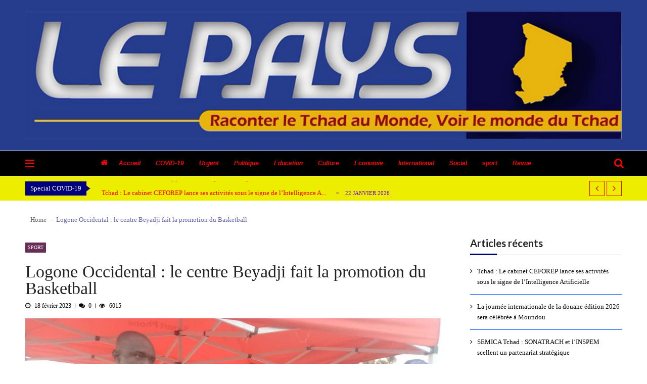

--- FILE ---
content_type: text/html; charset=UTF-8
request_url: https://www.lepaystchad.com/27761/
body_size: 19901
content:
<!doctype html>
<html lang="fr-FR" prefix="og: http://ogp.me/ns#" itemscope itemtype="http://schema.org/WebPage">
<head>
	<meta charset="UTF-8">
	<meta name="viewport" content="width=device-width, initial-scale=1">
	<link rel="profile" href="http://gmpg.org/xfn/11">

	
<!-- Search Engine Optimization by Rank Math - https://s.rankmath.com/home -->
<title>Logone Occidental : le centre Beyadji fait la promotion du Basketball - Journal Le Pays | Tchad</title>
<meta name="description" content="Des équipes de basketball de Moundou, chef-lieu de la province du Logone Occidental, ont reçu, le 17 février 2023, des équipements sportifs. La cérémonie d"/>
<meta name="robots" content="index,follow"/>
<link rel="canonical" href="https://www.lepaystchad.com/27761/" />
<meta property="og:locale" content="fr_FR">
<meta property="og:type" content="article">
<meta property="og:title" content="Logone Occidental : le centre Beyadji fait la promotion du Basketball - Journal Le Pays | Tchad">
<meta property="og:description" content="Des équipes de basketball de Moundou, chef-lieu de la province du Logone Occidental, ont reçu, le 17 février 2023, des équipements sportifs. La cérémonie d">
<meta property="og:url" content="https://www.lepaystchad.com/27761/">
<meta property="og:site_name" content="Journal Le Pays | Tchad">
<meta property="article:section" content="sport">
<meta property="article:published_time" content="2023-02-18T12:23:31+00:00">
<meta property="og:image" content="https://www.lepaystchad.com/wp-content/uploads/2023/02/IMG-20230218-WA0028.jpg">
<meta property="og:image:secure_url" content="https://www.lepaystchad.com/wp-content/uploads/2023/02/IMG-20230218-WA0028.jpg">
<meta property="og:image:width" content="1040">
<meta property="og:image:height" content="780">
<meta property="og:image:alt" content="Logone Occidental : le centre Beyadji fait la promotion du Basketball">
<meta property="og:image:type" content="image/jpeg">
<meta name="twitter:card" content="summary_large_image">
<meta name="twitter:title" content="Logone Occidental : le centre Beyadji fait la promotion du Basketball - Journal Le Pays | Tchad">
<meta name="twitter:description" content="Des équipes de basketball de Moundou, chef-lieu de la province du Logone Occidental, ont reçu, le 17 février 2023, des équipements sportifs. La cérémonie d">
<meta name="twitter:image" content="https://www.lepaystchad.com/wp-content/uploads/2023/02/IMG-20230218-WA0028.jpg">
<script type="application/ld+json">[{"@context":"https:\/\/schema.org","@type":"WebSite","@id":"https:\/\/www.lepaystchad.com\/#website","url":"https:\/\/www.lepaystchad.com","name":"lepaystchad","potentialAction":{"@type":"SearchAction","target":"https:\/\/www.lepaystchad.com\/?s={search_term_string}","query-input":"required name=search_term_string"}},{"@context":"https:\/\/schema.org","@type":"NewsArticle","headline":"Logone Occidental : le centre Beyadji fait la promotion du Basketball - Journal Le Pays | Tchad","description":"Des \u00e9quipes de basketball de Moundou, chef-lieu de la province du Logone Occidental, ont re\u00e7u, le 17 f\u00e9vrier 2023, des \u00e9quipements sportifs. La c\u00e9r\u00e9monie de remise officielle s\u2019est d\u00e9roul\u00e9e au lyc\u00e9e moderne de Djarab\u00e9. Ces \u00e9quipements sportifs sont compos\u00e9s des jets de maillots, des ballons, des sifflets, filets, chrono et pompes. Selon le responsable du...","datePublished":"2023-02-18T12:23:31+00:00","dateModified":"2023-02-18T12:23:31+00:00","publisher":{"@type":"Organization","name":"lepaystchad","logo":{"@type":"ImageObject","url":"http:\/\/www.lepaystchad.com\/wp-content\/uploads\/2019\/02\/cropped-entt-1.png"}},"mainEntityOfPage":{"@type":"WebPage","@id":"https:\/\/www.lepaystchad.com\/27761\/"},"author":{"@type":"Person","name":"admin6999"},"image":{"@type":"ImageObject","url":"https:\/\/www.lepaystchad.com\/wp-content\/uploads\/2023\/02\/IMG-20230218-WA0028.jpg","width":1040,"height":780}}]</script>
<!-- /Rank Math WordPress SEO plugin -->

<link rel='dns-prefetch' href='//www.youtube.com' />
<link rel='dns-prefetch' href='//code.jquery.com' />
<link rel='dns-prefetch' href='//maxcdn.bootstrapcdn.com' />
<link rel='dns-prefetch' href='//fonts.googleapis.com' />
<link rel='dns-prefetch' href='//s.w.org' />
<link rel="alternate" type="application/rss+xml" title="Journal Le Pays | Tchad &raquo; Flux" href="https://www.lepaystchad.com/feed/" />
<link rel="alternate" type="application/rss+xml" title="Journal Le Pays | Tchad &raquo; Flux des commentaires" href="https://www.lepaystchad.com/comments/feed/" />
<link rel="alternate" type="application/rss+xml" title="Journal Le Pays | Tchad &raquo; Logone Occidental : le centre Beyadji fait la promotion du Basketball Flux des commentaires" href="https://www.lepaystchad.com/27761/feed/" />
		<script type="text/javascript">
			window._wpemojiSettings = {"baseUrl":"https:\/\/s.w.org\/images\/core\/emoji\/11.2.0\/72x72\/","ext":".png","svgUrl":"https:\/\/s.w.org\/images\/core\/emoji\/11.2.0\/svg\/","svgExt":".svg","source":{"concatemoji":"https:\/\/www.lepaystchad.com\/wp-includes\/js\/wp-emoji-release.min.js?ver=5.1.21"}};
			!function(e,a,t){var n,r,o,i=a.createElement("canvas"),p=i.getContext&&i.getContext("2d");function s(e,t){var a=String.fromCharCode;p.clearRect(0,0,i.width,i.height),p.fillText(a.apply(this,e),0,0);e=i.toDataURL();return p.clearRect(0,0,i.width,i.height),p.fillText(a.apply(this,t),0,0),e===i.toDataURL()}function c(e){var t=a.createElement("script");t.src=e,t.defer=t.type="text/javascript",a.getElementsByTagName("head")[0].appendChild(t)}for(o=Array("flag","emoji"),t.supports={everything:!0,everythingExceptFlag:!0},r=0;r<o.length;r++)t.supports[o[r]]=function(e){if(!p||!p.fillText)return!1;switch(p.textBaseline="top",p.font="600 32px Arial",e){case"flag":return s([55356,56826,55356,56819],[55356,56826,8203,55356,56819])?!1:!s([55356,57332,56128,56423,56128,56418,56128,56421,56128,56430,56128,56423,56128,56447],[55356,57332,8203,56128,56423,8203,56128,56418,8203,56128,56421,8203,56128,56430,8203,56128,56423,8203,56128,56447]);case"emoji":return!s([55358,56760,9792,65039],[55358,56760,8203,9792,65039])}return!1}(o[r]),t.supports.everything=t.supports.everything&&t.supports[o[r]],"flag"!==o[r]&&(t.supports.everythingExceptFlag=t.supports.everythingExceptFlag&&t.supports[o[r]]);t.supports.everythingExceptFlag=t.supports.everythingExceptFlag&&!t.supports.flag,t.DOMReady=!1,t.readyCallback=function(){t.DOMReady=!0},t.supports.everything||(n=function(){t.readyCallback()},a.addEventListener?(a.addEventListener("DOMContentLoaded",n,!1),e.addEventListener("load",n,!1)):(e.attachEvent("onload",n),a.attachEvent("onreadystatechange",function(){"complete"===a.readyState&&t.readyCallback()})),(n=t.source||{}).concatemoji?c(n.concatemoji):n.wpemoji&&n.twemoji&&(c(n.twemoji),c(n.wpemoji)))}(window,document,window._wpemojiSettings);
		</script>
		<style type="text/css">
img.wp-smiley,
img.emoji {
	display: inline !important;
	border: none !important;
	box-shadow: none !important;
	height: 1em !important;
	width: 1em !important;
	margin: 0 .07em !important;
	vertical-align: -0.1em !important;
	background: none !important;
	padding: 0 !important;
}
</style>
	<link rel='stylesheet' id='wp-block-library-css'  href='https://www.lepaystchad.com/wp-includes/css/dist/block-library/style.min.css?ver=5.1.21' type='text/css' media='all' />
<link rel='stylesheet' id='dashicons-css'  href='https://www.lepaystchad.com/wp-includes/css/dashicons.min.css?ver=5.1.21' type='text/css' media='all' />
<link rel='stylesheet' id='everest-forms-general-css'  href='https://www.lepaystchad.com/wp-content/plugins/everest-forms/assets/css/everest-forms.css?ver=1.7.0.1' type='text/css' media='all' />
<link rel='stylesheet' id='image-hover-effects-css-css'  href='https://www.lepaystchad.com/wp-content/plugins/mega-addons-for-visual-composer/css/ihover.css?ver=5.1.21' type='text/css' media='all' />
<link rel='stylesheet' id='style-css-css'  href='https://www.lepaystchad.com/wp-content/plugins/mega-addons-for-visual-composer/css/style.css?ver=5.1.21' type='text/css' media='all' />
<link rel='stylesheet' id='font-awesome-latest-css'  href='https://www.lepaystchad.com/wp-content/plugins/mega-addons-for-visual-composer/css/font-awesome/css/font-awesome.css?ver=5.1.21' type='text/css' media='all' />
<link rel='stylesheet' id='md-rebar-css'  href='https://www.lepaystchad.com/wp-content/plugins/rebar/css/style.min.css?ver=1.0.2' type='text/css' media='all' />
<link rel='stylesheet' id='rs-plugin-settings-css'  href='https://www.lepaystchad.com/wp-content/plugins/revslider/public/assets/css/settings.css?ver=5.4.7' type='text/css' media='all' />
<style id='rs-plugin-settings-inline-css' type='text/css'>
#rs-demo-id {}
</style>
<link rel='stylesheet' id='Rich_Web_Photo_Slider-css'  href='https://www.lepaystchad.com/wp-content/plugins/slider-images/Style/Rich-Web-Slider-Widget.css?ver=5.1.21' type='text/css' media='all' />
<link rel='stylesheet' id='fontawesomeSl-css-css'  href='https://www.lepaystchad.com/wp-content/plugins/slider-images/Style/richwebicons.css?ver=5.1.21' type='text/css' media='all' />
<link rel='stylesheet' id='theiaPostSlider-css'  href='https://www.lepaystchad.com/wp-content/plugins/theia-post-slider/css/font-theme.css?ver=2.0.0' type='text/css' media='all' />
<style id='theiaPostSlider-inline-css' type='text/css'>


				.theiaPostSlider_nav.fontTheme ._title,
				.theiaPostSlider_nav.fontTheme ._text {
					line-height: 48px;
				}
	
				.theiaPostSlider_nav.fontTheme ._button,
				.theiaPostSlider_nav.fontTheme ._button svg {
					color: #f08100;
					fill: #f08100;
				}
	
				.theiaPostSlider_nav.fontTheme ._button ._2 span {
					font-size: 48px;
					line-height: 48px;
				}
	
				.theiaPostSlider_nav.fontTheme ._button ._2 svg {
					width: 48px;
				}
	
				.theiaPostSlider_nav.fontTheme ._button:hover,
				.theiaPostSlider_nav.fontTheme ._button:focus,
				.theiaPostSlider_nav.fontTheme ._button:hover svg,
				.theiaPostSlider_nav.fontTheme ._button:focus svg {
					color: #ffa338;
					fill: #ffa338;
				}
	
				.theiaPostSlider_nav.fontTheme ._disabled,				 
                .theiaPostSlider_nav.fontTheme ._disabled svg {
					color: #777777 !important;
					fill: #777777 !important;
				}
			
</style>
<link rel='stylesheet' id='theiaPostSlider-font-css'  href='https://www.lepaystchad.com/wp-content/plugins/theia-post-slider/fonts/style.css?ver=2.0.0' type='text/css' media='all' />
<link rel='stylesheet' id='ufb-custom-select-css-css'  href='https://www.lepaystchad.com/wp-content/plugins/ultimate-form-builder/css/jquery.selectbox.css?ver=1.1.9' type='text/css' media='all' />
<link rel='stylesheet' id='ufb-font-css-css'  href='https://www.lepaystchad.com/wp-content/plugins/ultimate-form-builder/css/font-awesome.min.css?ver=1.1.9' type='text/css' media='all' />
<link rel='stylesheet' id='ufb-jquery-ui-css'  href='//code.jquery.com/ui/1.11.4/themes/smoothness/jquery-ui.css?ver=1.1.9' type='text/css' media='all' />
<link rel='stylesheet' id='ufb-front-css-css'  href='https://www.lepaystchad.com/wp-content/plugins/ultimate-form-builder/css/frontend.css?ver=1.1.9' type='text/css' media='all' />
<link rel='stylesheet' id='ufb-fileuploader-animation-css'  href='https://www.lepaystchad.com/wp-content/plugins/ultimate-form-builder/css/loading-animation.css?ver=5.1.21' type='text/css' media='all' />
<link rel='stylesheet' id='ufb-fileuploader-css'  href='https://www.lepaystchad.com/wp-content/plugins/ultimate-form-builder/css/fileuploader.css?ver=5.1.21' type='text/css' media='all' />
<link rel='stylesheet' id='vmagazine-shortcodes-front-css'  href='https://www.lepaystchad.com/wp-content/plugins/vmagazine-companion/assets/css/shortcodes.css?ver=5.1.21' type='text/css' media='all' />
<link rel='stylesheet' id='wpfcas-font-awesome-css'  href='https://maxcdn.bootstrapcdn.com/font-awesome/4.7.0/css/font-awesome.min.css?ver=1.3.1' type='text/css' media='all' />
<link rel='stylesheet' id='wpfcas_style-css'  href='https://www.lepaystchad.com/wp-content/plugins/wp-featured-content-and-slider/assets/css/featured-content-style.css?ver=1.3.1' type='text/css' media='all' />
<link rel='stylesheet' id='wpfcas_slick_style-css'  href='https://www.lepaystchad.com/wp-content/plugins/wp-featured-content-and-slider/assets/css/slick.css?ver=1.3.1' type='text/css' media='all' />
<link rel='stylesheet' id='reviewer-photoswipe-css'  href='https://www.lepaystchad.com/wp-content/plugins/reviewer/public/assets/css/photoswipe.css?ver=3.19.0' type='text/css' media='all' />
<link rel='stylesheet' id='reviewer-public-css'  href='https://www.lepaystchad.com/wp-content/plugins/reviewer/public/assets/css/reviewer-public.css?ver=3.19.0' type='text/css' media='all' />
<link rel='stylesheet' id='vmagazine-google-fonts-css'  href='//fonts.googleapis.com/css?family=Open+Sans%3A400%2C600%2C700%2C400italic%2C300%7CPoppins%3A300%2C400%2C500%2C600%2C700%7CMontserrat%3A300%2C300i%2C400%2C800%2C800i%7CLato%3A300%2C400%2C700%2C900&#038;ver=5.1.21' type='text/css' media='all' />
<link rel='stylesheet' id='scrollbar-style-css'  href='https://www.lepaystchad.com/wp-content/themes/vmagazine/assets/library/mCustomScrollbar/jquery.mCustomScrollbar.min.css?ver=1.1.2' type='text/css' media='all' />
<link rel='stylesheet' id='elegant-fonts-css'  href='https://www.lepaystchad.com/wp-content/themes/vmagazine/assets/library/elegant_font/HTML-CSS/style.css?ver=1.1.2' type='text/css' media='all' />
<link rel='stylesheet' id='lightslider-style-css'  href='https://www.lepaystchad.com/wp-content/themes/vmagazine/assets/library/lightslider/lightslider.css?ver=1.1.2' type='text/css' media='all' />
<link rel='stylesheet' id='font-awesome-style-css'  href='https://www.lepaystchad.com/wp-content/themes/vmagazine/assets/library/font-awesome/css/font-awesome.min.css?ver=1.1.2' type='text/css' media='all' />
<link rel='stylesheet' id='animate-css-css'  href='https://www.lepaystchad.com/wp-content/themes/vmagazine/assets/css/animate.css?ver=1.1.2' type='text/css' media='all' />
<link rel='stylesheet' id='prettyPhoto-style-css'  href='https://www.lepaystchad.com/wp-content/themes/vmagazine/assets/library/prettyPhoto/css/prettyPhoto.css?ver=1.1.2' type='text/css' media='all' />
<link rel='stylesheet' id='slick-style-css'  href='https://www.lepaystchad.com/wp-content/themes/vmagazine/assets/library/slick/slick.css?ver=1.1.2' type='text/css' media='all' />
<link rel='stylesheet' id='slick-style1-css'  href='https://www.lepaystchad.com/wp-content/themes/vmagazine/assets/library/slick/slick-theme.css?ver=1.1.2' type='text/css' media='all' />
<link rel='stylesheet' id='vmagazine-style-css'  href='https://www.lepaystchad.com/wp-content/themes/vmagazine/style.css?ver=1.1.2' type='text/css' media='all' />
<style id='vmagazine-style-inline-css' type='text/css'>
 body{
            font-family : Verdana;
            font-weight : 400;
            text-decoration : none;
            text-transform : none;
            font-size : 21px;
            line-height : 1.6;
            color : #666;
        } .entry-content h1,h1{
            font-family : Laila;
            font-weight : 300;
            text-decoration : none;
            text-transform : none;
            font-size : 37px;
            line-height : 1.2;
            color : #ff0000;
        } .entry-content h2,h2{
            font-family : Lato;
            font-weight : 700;
            text-decoration : none;
            text-transform : none;
            font-size : 23px;
            line-height : 1.1;
            color : #252525;
        } .entry-content h3,h3,.vmagazine-rec-posts.recent-post-widget .recent-posts-content .recent-post-content a{
            font-family : Lato;
            font-weight : 700;
            text-decoration : none;
            text-transform : none;
            font-size : 22px;
            line-height : 1.1;
            color : #252525;
        } .entry-content h4,.widget-title,h4{
            font-family : Lato;
            font-weight : 700;
            text-decoration : none;
            text-transform : none;
            font-size : 20px;
            line-height : 1.1;
            color : #252525;
        } .entry-content h5,h5{
            font-family : Lato;
            font-weight : 700;
            text-decoration : none;
            text-transform : none;
            font-size : 18px;
            line-height : 1.1;
            color : #252525;
        } .entry-content h6,h6{
            font-family : Lato;
            font-weight : 700;
            text-decoration : none;
            text-transform : none;
            font-size : 16px;
            line-height : 1.1;
            color : #252525;
        }header.header-layout2 nav.main-navigation .nav-wrapper .menu-mmnu-container ul li.menu-item a,
    header.header-layout1 nav.main-navigation .nav-wrapper .menu-mmnu-container ul li.menu-item a, header.header-layout3 nav.main-navigation .nav-wrapper .menu-mmnu-container ul li.menu-item a,
    header.header-layout4 nav.main-navigation .nav-wrapper .menu-mmnu-container ul li.menu-item a{
        font-family : Arial;
        font-style : italic;
        font-weight : 600;
        text-decoration : none;
        text-transform : none;
        font-size : 12px;
        color : #000;
    }

        .vmagazine-loader{
            background-color: #1900ff;
        }
        #loading1 #object,
        #loading2 .object,
        #loading5 .object,
        #loading6 .object,
        #loading7 .object,
        #loading8 .object,
        #loading9 .object,
        #loading10 .object,
        #loading11 .object,
        #loading12 .object-one,
        #loading12 .object-two,
        #loading13 .object,
        #loading14 .object,
        #loading15 .object,
        #loading16 .object,
        #loading17 .object,
        #loading18 .object{
            background-color: #ff0000;
        }
             #loading3 .object,
            #loading4 .object{
            border-color: #ff0000 !important;
        }
            span.cat-links .cat-11{
                    background: #2926c1;
            }
            span.cat-links .cat-2{
                    background: #f2de00;
            }
            span.cat-links .cat-944{
                    background: #e52d6d;
            }
            span.cat-links .cat-127{
                    background: #ff0000;
            }
            span.cat-links .cat-10{
                    background: #e52d6d;
            }
            span.cat-links .cat-8{
                    background: #e0d72c;
            }
            span.cat-links .cat-12{
                    background: #4ea320;
            }
            span.cat-links .cat-16{
                    background: #207ca3;
            }
            span.cat-links .cat-1410{
                    background: #e52d6d;
            }
            span.cat-links .cat-128{
                    background: #e52d6d;
            }
            span.cat-links .cat-9{
                    background: #e0562c;
            }
            span.cat-links .cat-7{
                    background: #e52d6d;
            }
            span.cat-links .cat-2977{
                    background: #e52d6d;
            }
            span.cat-links .cat-3057{
                    background: #e52d6d;
            }
            span.cat-links .cat-129{
                    background: #e52d6d;
            }
            span.cat-links .cat-4{
                    background: #0a3520;
            }
            span.cat-links .cat-13{
                    background: #360c4f;
            }
            span.cat-links .cat-17{
                    background: #050d19;
            }
            span.cat-links .cat-18{
                    background: #14685a;
            }
            span.cat-links .cat-159{
                    background: #e52d6d;
            }
            span.cat-links .cat-15{
                    background: #27e5ac;
            }
            span.cat-links .cat-132{
                    background: #e52d6d;
            }
            span.cat-links .cat-5{
                    background: #b2ba25;
            }
            span.cat-links .cat-1{
                    background: #e5a7bd;
            }
            span.cat-links .cat-14{
                    background: #682e58;
            }
            span.cat-links .cat-130{
                    background: #e52d6d;
            }
            span.cat-links .cat-131{
                    background: #e52d6d;
            }
            span.cat-links .cat-3{
                    background: #5b5400;
            }
            span.cat-links .cat-6{
                    background: #ff0000;
            }
        .mob-search-form,.mobile-navigation{
            background-color: rgb(0, 61, 255);
        }
            .site-footer{
                background-image: url('http://www.lepaystchad.com/wp-content/uploads/2019/02/lpallbg.jpg');
                background-attachment: scroll;
                background-repeat: repeat;
                background-position-y: top;
                background-position-x: left;
        }
        .vmagazine-home-wrapp,.vmagazine-container,
        .boxed-width .vmagazine-main-wrapper,
        .boxed-width header.header-layout3 .site-main-nav-wrapper.menu-fixed-triggered, .boxed-width header .vmagazine-nav-wrapper.menu-fixed-triggered,
        .boxed-width .vmagazine-container,.vmagazine-fullwid-slider .vmagazine-container,
        .vmagazine-fullwid-slider.block_layout_2 .single-post .post-content-wrapper,
        .vmagazine-breadcrumb-wrapper .vmagazine-bread-home,
        .boxed-width .vmagazine-fullwid-slider.block_layout_2 .single-post .post-content-wrapper
        {
                max-width: 1200px;
        }
        .template-two .widget-title span, .template-two .block-title span,
        .template-two .block-header .child-cat-tabs,
        .template-two .vmagazine-mul-cat-tabbed .block-header .multiple-child-cat-tabs,
        .template-two .vmagazine-block-post-slider .block-header .multiple-child-cat-tabs-post-slider,
        .template-two .vmagazine-slider-tab-carousel .slider-cat-tabs-carousel,
        .template-two .vmagazine-slider-tab-carousel .block-header h4.block-title span.title-bg, .template-two .vmagazine-related-wrapper h4.related-title span.title-bg
        {
            background: #ffffff!important;
        }
    .vmagazine-ticker-wrapper .default-layout .vmagazine-ticker-caption span, 
    .vmagazine-ticker-wrapper .layout-two .vmagazine-ticker-caption span,
    header.header-layout4 nav.main-navigation .nav-wrapper .menu-mmnu-container ul li.menu-item a:hover,
    a.scrollup,a.scrollup:hover,.widget .tagcloud a:hover,span.cat-links a,.entry-footer .edit-link a.post-edit-link,
    .template-three .widget-title:before, .template-three .block-title:before,.template-three .widget-title span, .template-three .block-title span,.widget-title:after, .block-title:after,
    .template-four .widget-title span, .template-four .block-title span, .template-four .vmagazine-container #primary.vmagazine-content .vmagazine-related-wrapper h4.related-title span.title-bg, .template-four .comment-respond h4.comment-reply-title span, .template-four .vmagazine-container #primary.vmagazine-content .post-review-wrapper h4.section-title span,.template-five .widget-title:before, .template-five .block-title:before,
    .template-five .widget-title span, .template-five .block-title span,.vmagazine-archive-layout2 .vmagazine-container main.site-main article .archive-post .entry-content a.vmagazine-archive-more, .vmagazine-archive-layout2 .vmagazine-container main.site-main article .archive-post .entry-content a.vmagazine-archive-more, .vmagazine-archive-layout2 .vmagazine-container main.site-main article .archive-post .entry-content a.vmagazine-archive-more,.vmagazine-container #primary.vmagazine-content .vmagazine-related-wrapper h4.related-title:after, .vmagazine-container #primary.vmagazine-content .post-review-wrapper .section-title:after, .vmagazine-container #primary.vmagazine-content .comment-respond .comment-reply-title:after,
    .vmagazine-container #primary.vmagazine-content .comment-respond .comment-form .form-submit input.submit,.widget .custom-html-widget .tnp-field-button input.tnp-button,.woocommerce-page .vmagazine-container.sidebar-shop .widget_price_filter .ui-slider .ui-slider-range,.woocommerce-page .vmagazine-container.sidebar-shop ul.products li.product .product-img-wrap a.button,.woocommerce-page .vmagazine-container.sidebar-shop ul.products li.product .onsale, .sidebar-shop .sale span.onsale,.woocommerce #respond input#submit.alt, .woocommerce a.button.alt, .woocommerce button.button.alt, .woocommerce input.button.alt,.woocommerce #respond input#submit.alt:hover, .woocommerce a.button.alt:hover, .woocommerce button.button.alt:hover, .woocommerce input.button.alt:hover,.woocommerce #respond input#submit, .woocommerce a.button, .woocommerce button.button, .woocommerce input.button,.woocommerce #respond input#submit:hover, .woocommerce a.button:hover, .woocommerce button.button:hover, .woocommerce input.button:hover,header ul.site-header-cart li span.count,
    header ul.site-header-cart li.cart-items .widget_shopping_cart p.woocommerce-mini-cart__buttons a.button:hover,
    .widget .tagcloud a:hover, .top-footer-wrap .vmagazine-container .widget.widget_tag_cloud .tagcloud a:hover,
    header.header-layout3 .site-main-nav-wrapper .top-right .vmagazine-search-form-primary form.search-form label:before,
    .vmagazine-archive-layout1 .vmagazine-container #primary article .archive-wrapper .entry-content a.vmagazine-archive-more,
    .vmagazine-container #primary.vmagazine-content .entry-content nav.post-navigation .nav-links a:hover:before,
    .vmagazine-archive-layout4 .vmagazine-container #primary article .entry-content a.vmagazine-archive-more,
    header.header-layout2 .logo-ad-wrapper .middle-search form.search-form:after,
    .ap_toggle .ap_toggle_title,.ap_tagline_box.ap-bg-box,.ap-team .member-social-group a, .horizontal .ap_tab_group .tab-title.active, .horizontal .ap_tab_group .tab-title.hover, .vertical .ap_tab_group .tab-title.active, .vertical .ap_tab_group .tab-title.hover,
    .template-three .vmagazine-container #primary.vmagazine-content .post-review-wrapper h4.section-title span, .template-three .vmagazine-container #primary.vmagazine-content .vmagazine-related-wrapper h4.related-title span, .template-three .vmagazine-container #primary.vmagazine-content .comment-respond h4.comment-reply-title span, .template-three .vmagazine-container #primary.vmagazine-content .post-review-wrapper h4.section-title span.title-bg,
    .template-three .vmagazine-container #primary.vmagazine-content .post-review-wrapper h4.section-title:before, .template-three .vmagazine-container #primary.vmagazine-content .vmagazine-related-wrapper h4.related-title:before, .template-three .vmagazine-container #primary.vmagazine-content .comment-respond h4.comment-reply-title:before, .template-three .vmagazine-container #primary.vmagazine-content .post-review-wrapper h4.section-title:before,
    .vmagazine-container #primary.vmagazine-content .post-password-form input[type='submit'],
    .woocommerce .cart .button, .woocommerce .cart input.button,
    .dot_1,.vmagazine-grid-list.list #loading-grid .dot_1,
    span.view-all a:hover,.block-post-wrapper.block_layout_3 .view-all a:hover,
    .vmagazine-post-col.block_layout_1 span.view-all a:hover,
    .vmagazine-mul-cat.block-post-wrapper.layout-two .block-content-wrapper .right-posts-wrapper .view-all a:hover,
    .block-post-wrapper.list .gl-posts a.vm-ajax-load-more:hover, .block-post-wrapper.grid-two .gl-posts a.vm-ajax-load-more:hover,
    .vmagazine-cat-slider.block-post-wrapper.block_layout_1 .content-wrapper-featured-slider .lSSlideWrapper li.single-post .post-caption p span.read-more a,.template-five .vmagazine-container #primary.vmagazine-content .comment-respond .comment-reply-title span.title-bg,
    .template-three .vmagazine-container #primary.vmagazine-content .vmagazine-author-metabox h4.box-title span.title-bg,
    .template-three .vmagazine-container #primary.vmagazine-content .vmagazine-author-metabox h4.box-title:before,
    .vmagazine-container #primary.vmagazine-content .vmagazine-author-metabox .box-title:after,
    .template-five .vmagazine-container #primary.vmagazine-content .vmagazine-related-wrapper h4.related-title span.title-bg,
    .template-five .vmagazine-container #primary.vmagazine-content .vmagazine-author-metabox .box-title span.title-bg,
    .middle-search .block-loader .dot_1,.no-results.not-found form.search-form input.search-submit,
    .widget_vmagazine_categories_tabbed .vmagazine-tabbed-wrapper ul#vmagazine-widget-tabbed li.active a, .widget_vmagazine_categories_tabbed .vmagazine-tabbed-wrapper ul#vmagazine-widget-tabbed li a:hover,
    .vmagazine-container #primary .entry-content .post-tag .tags-links a,
    .vmagazine-cat-slider.block-post-wrapper.block_layout_1 .lSSlideWrapper .lSAction > a:hover,
    .related-content-wrapper a.vmagazine-related-more,
    .vmagazine-container #primary .post-review-wrapper .review-inner-wrap .percent-review-wrapper .percent-rating-bar-wrap div, .vmagazine-container #primary .post-review-wrapper .review-inner-wrap .points-review-wrapper .percent-rating-bar-wrap div,
    .vmagazine-fullwid-slider.block_layout_1 .slick-slider .post-content-wrapper h3.extra-large-font a:hover,
    .vmagazine-post-carousel.block_layout_2 .block-carousel .single-post:hover .post-caption h3.large-font a,
    .vmagazine-container #primary .comment-respond .comment-reply-title:after,
    .template-five .vmagazine-container #primary .vmagazine-author-metabox .box-title span.title-bg, .template-five .vmagazine-container #primary .vmagazine-related-wrapper h4.related-title span.title-bg, .template-five .vmagazine-container #primary .post-review-wrapper .section-title span.title-bg, .template-five .vmagazine-container #primary .comment-respond .comment-reply-title span.title-bg,.vmagazine-post-carousel .block-carousel button.slick-arrow:hover,.vmagazine-block-post-slider .block-content-wrapper .block-post-slider-wrapper button.slick-arrow:hover,.vmagazine-timeline-post .timeline-post-wrapper .single-post .post-date .blog-date-inner span.posted-day,
    .vmagazine-slider-tab-carousel .block-content-wrapper-carousel button.slick-arrow:hover,.slider-tab-wrapper .block-post-wrapper.block_layout_1 .block-content-wrapper .tab-cat-slider.slick-slider .slick-dots li button:before,.widget.widget_vmagazine_video_player .vmagazine-yt-player .vmagazine-video-holder .video-thumbs .video-controls,
    .vmagazine-mul-cat-tabbed .block-header .multiple-child-cat-tabs .vmagazine-tabbed-links li.active a, .vmagazine-mul-cat-tabbed .block-header .multiple-child-cat-tabs .vmagazine-tabbed-links li a:hover,
    .vmagazine-mul-cat.block-post-wrapper.layout-two .block-header .child-cat-tabs .vmagazine-tab-links li.active a, .vmagazine-mul-cat.block-post-wrapper.layout-two .block-header .child-cat-tabs .vmagazine-tab-links li a:hover,
    .vmagazine-block-post-slider .block-header .multiple-child-cat-tabs-post-slider .vmagazine-tabbed-post-slider li.active a, .vmagazine-block-post-slider .block-header .multiple-child-cat-tabs-post-slider .vmagazine-tabbed-post-slider li a:hover,
    .vmagazine-slider-tab-carousel .slider-cat-tabs-carousel .slider-tab-links-carousel li.active a, .vmagazine-slider-tab-carousel .slider-cat-tabs-carousel .slider-tab-links-carousel li a:hover,
    .vmagazine-mul-cat.layout-one .block-header .child-cat-tabs .vmagazine-tab-links li.active a, .vmagazine-mul-cat.layout-one .block-header .child-cat-tabs .vmagazine-tab-links li a:hover
    {
        background: #00007c;
    }
    a:hover,.vmagazine-ticker-wrapper .layout-two .ticker-tags ul li a:hover,
    header.header-layout2 nav.main-navigation .nav-wrapper .index-icon a:hover, header.header-layout1 nav.main-navigation .nav-wrapper .index-icon a:hover, header.header-layout3 nav.main-navigation .nav-wrapper .index-icon a:hover, header.header-layout4 nav.main-navigation .nav-wrapper .index-icon a:hover,
    .widget.widget_categories ul li,.widget.widget_categories ul li a:hover,footer .buttom-footer.footer_one .footer-credit .footer-social ul.social li a:hover,header.header-layout4 .logo-wrapper-section .vmagazine-container .social-icons ul.social li a:hover,header.header-layout2 nav.main-navigation .nav-wrapper .menu-mmnu-container ul li.menu-item .sub-menu li a:hover, header.header-layout1 nav.main-navigation .nav-wrapper .menu-mmnu-container ul li.menu-item .sub-menu li a:hover, header.header-layout3 nav.main-navigation .nav-wrapper .menu-mmnu-container ul li.menu-item .sub-menu li a:hover, header.header-layout4 nav.main-navigation .nav-wrapper .menu-mmnu-container ul li.menu-item .sub-menu li a:hover,header.header-layout2 nav.main-navigation .nav-wrapper .menu-mmnu-container ul li.menu-item .sub-menu.mega-sub-menu .ap-mega-menu-con-wrap .cat-con-section .menu-post-block h3 a:hover, header.header-layout1 nav.main-navigation .nav-wrapper .menu-mmnu-container ul li.menu-item .sub-menu.mega-sub-menu .ap-mega-menu-con-wrap .cat-con-section .menu-post-block h3 a:hover, header.header-layout3 nav.main-navigation .nav-wrapper .menu-mmnu-container ul li.menu-item .sub-menu.mega-sub-menu .ap-mega-menu-con-wrap .cat-con-section .menu-post-block h3 a:hover, header.header-layout4 nav.main-navigation .nav-wrapper .menu-mmnu-container ul li.menu-item .sub-menu.mega-sub-menu .ap-mega-menu-con-wrap .cat-con-section .menu-post-block h3 a:hover,.vmagazine-breadcrumb-wrapper .vmagazine-bread-home span.current,.vmagazine-container .vmagazine-sidebar .widget.widget_archive ul li,.vmagazine-container .vmagazine-sidebar .widget.widget_archive ul li a:hover,
    .vmagazine-container .vmagazine-sidebar .widget.widget_nav_menu .menu-main-menu-container ul li a:hover, .vmagazine-container .vmagazine-sidebar .widget.widget_rss ul li a:hover, .vmagazine-container .vmagazine-sidebar .widget.widget_recent_entries ul li a:hover, .vmagazine-container .vmagazine-sidebar .widget.widget_meta ul li a:hover, .vmagazine-container .vmagazine-sidebar .widget.widget_pages ul li a:hover,.site-footer .footer-widgets .widget_vmagazine_info .footer_info_wrap .info_wrap div span:first-of-type,
    .vmagazine-container #primary.vmagazine-content .entry-content nav.post-navigation .nav-links a:hover p,
    .vmagazine-container #primary.vmagazine-content .post-review-wrapper .review-inner-wrap .summary-wrapper .total-reivew-wrapper span.stars-count,.vmagazine-container #primary.vmagazine-content .post-review-wrapper .review-inner-wrap .stars-review-wrapper .review-featured-wrap span.stars-count span.star-value,header.header-layout1 .vmagazine-top-header .top-menu ul li a:hover, header.header-layout3 .vmagazine-top-header .top-menu ul li a:hover,header.header-layout1 .vmagazine-top-header .top-left ul.social li a:hover, header.header-layout3 .vmagazine-top-header .top-right ul.social li a:hover,header.header-layout1 nav.main-navigation .nav-wrapper .menu-mmnu-container ul li.menu-item a:hover, header.header-layout3 nav.main-navigation .nav-wrapper .menu-mmnu-container ul li.menu-item a:hover,header.header-layout2 nav.main-navigation .nav-wrapper .menu-mmnu-container ul li.menu-item .sub-menu li.menu-item.menu-item-has-children:hover:after, header.header-layout1 nav.main-navigation .nav-wrapper .menu-mmnu-container ul li.menu-item .sub-menu li.menu-item.menu-item-has-children:hover:after, header.header-layout3 nav.main-navigation .nav-wrapper .menu-mmnu-container ul li.menu-item .sub-menu li.menu-item.menu-item-has-children:hover:after, header.header-layout4 nav.main-navigation .nav-wrapper .menu-mmnu-container ul li.menu-item .sub-menu li.menu-item.menu-item-has-children:hover:after,header.header-layout2 nav.main-navigation .nav-wrapper .menu-mmnu-container ul li.menu-item .sub-menu li .menu-post-block:hover a, header.header-layout1 nav.main-navigation .nav-wrapper .menu-mmnu-container ul li.menu-item .sub-menu li .menu-post-block:hover a, header.header-layout3 nav.main-navigation .nav-wrapper .menu-mmnu-container ul li.menu-item .sub-menu li .menu-post-block:hover a, header.header-layout4 nav.main-navigation .nav-wrapper .menu-mmnu-container ul li.menu-item .sub-menu li .menu-post-block:hover a,header.header-layout2 nav.main-navigation .nav-wrapper .menu-mmnu-container ul li.menu-item:hover a,.woocommerce-page .vmagazine-container.sidebar-shop ul.products li.product:hover a.woocommerce-LoopProduct-link h2,.woocommerce-page .vmagazine-container.sidebar-shop ul.products span.price,.woocommerce-page .vmagazine-container.sidebar-shop .vmagazine-sidebar .widget_product_categories .product-categories li,.woocommerce-page .vmagazine-container.sidebar-shop .vmagazine-sidebar .widget_product_categories .product-categories li a:hover,.woocommerce-page .vmagazine-container.sidebar-shop .widget_top_rated_products ul.product_list_widget li ins span.woocommerce-Price-amount, .woocommerce-page .vmagazine-container.sidebar-shop .widget_recent_reviews ul.product_list_widget li ins span.woocommerce-Price-amount,.woocommerce-page .vmagazine-container.sidebar-shop .widget_top_rated_products ul.product_list_widget li:hover a, .woocommerce-page .vmagazine-container.sidebar-shop .widget_recent_reviews ul.product_list_widget li:hover a,.woocommerce div.product p.price, .woocommerce div.product span.price,.comment-form-rating p.stars,header ul.site-header-cart li.cart-items .widget_shopping_cart p.woocommerce-mini-cart__buttons a.button,footer .buttom-footer.footer_one .footer-btm-wrap .vmagazine-btm-ftr .footer-nav ul li a:hover,
    .vmagazine-container .vmagazine-sidebar .widget.widget_nav_menu ul li, .vmagazine-container .vmagazine-sidebar .widget.widget_rss ul li, .vmagazine-container .vmagazine-sidebar .widget.widget_recent_entries ul li, .vmagazine-container .vmagazine-sidebar .widget.widget_recent_comments ul li, .vmagazine-container .vmagazine-sidebar .widget.widget_meta ul li, .vmagazine-container .vmagazine-sidebar .widget.widget_pages ul li, .top-footer-wrap .vmagazine-container .widget.widget_meta ul li, .top-footer-wrap .vmagazine-container .widget.widget_pages ul li, .top-footer-wrap .vmagazine-container .widget.widget_recent_comments ul li, .top-footer-wrap .vmagazine-container .widget.widget_recent_entries ul li, .top-footer-wrap .vmagazine-container .widget.widget_rss ul li, .top-footer-wrap .vmagazine-container .widget.widget_nav_menu ul li, .top-footer-wrap .vmagazine-container .widget.widget_archive ul li,
    .vmagazine-container .vmagazine-sidebar .widget.widget_nav_menu ul li a:hover, .vmagazine-container .vmagazine-sidebar .widget.widget_rss ul li a:hover, .vmagazine-container .vmagazine-sidebar .widget.widget_recent_entries ul li a:hover, .vmagazine-container .vmagazine-sidebar .widget.widget_meta ul li a:hover, .vmagazine-container .vmagazine-sidebar .widget.widget_pages ul li a:hover, .top-footer-wrap .vmagazine-container .widget_pages ul li a:hover, .top-footer-wrap .vmagazine-container .widget.widget_meta ul li a:hover, .top-footer-wrap .vmagazine-container .widget.widget_pages ul li a:hover, .top-footer-wrap .vmagazine-container .widget.widget_recent_comments ul li a:hover, .top-footer-wrap .vmagazine-container .widget.widget_recent_entries ul li a:hover, .top-footer-wrap .vmagazine-container .widget.widget_rss ul li a:hover, .top-footer-wrap .vmagazine-container .widget.widget_nav_menu ul li a:hover, .top-footer-wrap .vmagazine-container .widget.widget_archive ul li a:hover,
    .vmagazine-archive-layout2 .vmagazine-container main.site-main article .archive-post .entry-content a.vmagazine-archive-more:hover, .vmagazine-archive-layout2 .vmagazine-container main.site-main article .archive-post .entry-content a.vmagazine-archive-more:hover, .vmagazine-archive-layout2 .vmagazine-container main.site-main article .archive-post .entry-content a.vmagazine-archive-more:hover,
    .vmagazine-archive-layout1 .vmagazine-container #primary article .archive-wrapper .entry-content a.vmagazine-archive-more:hover,
    .vmagazine-container #primary.vmagazine-content .post-password-form input[type='submit']:hover,
    .vmagazine-archive-layout4 .vmagazine-container #primary article .entry-content a.vmagazine-archive-more:hover,
    .vmagazine-container #primary .entry-content .post-tag .tags-links a:hover,
    .vmagazine-archive-layout2 .vmagazine-container main.site-main article .archive-post .entry-content a.vmagazine-archive-more:hover:after,
    .vmagazine-slider-tab-carousel .block-content-wrapper-carousel .single-post:hover .post-caption h3,
    .woocommerce-page .vmagazine-container.sidebar-shop .widget_top_rated_products ul.product_list_widget li:hover a,
    .woocommerce-page .vmagazine-container.sidebar-shop .widget_recently_viewed_products ul.product_list_widget li:hover a,
    .woocommerce-page .vmagazine-container.sidebar-shop .widget_products ul.product_list_widget li:hover a,
    .woocommerce-page .vmagazine-container.sidebar-shop .widget_recent_reviews ul.product_list_widget li:hover a,
    .related-content-wrapper a.vmagazine-related-more:hover,
    .vmagazine-block-post-slider .block-content-wrapper .block-post-slider-wrapper .slider-item-wrapper .slider-bigthumb:hover .post-captions h3.large-font a, .vmagazine-block-post-slider .block-content-wrapper .block-post-slider-wrapper .small-thumbs-wrapper .small-thumbs-inner .slider-smallthumb:hover .post-captions h3.large-font a,.vmagazine-post-carousel .block-carousel .single-post:hover .post-caption h3.large-font a
    {
        color: #00007c;
    }
    .lSSlideOuter .lSPager.lSpg > li:hover a, .lSSlideOuter .lSPager.lSpg > li a:hover, .lSSlideOuter .lSPager.lSpg > li.active a,
    .widget.widget_vmagazine_video_player .vmagazine-yt-player .vmagazine-video-holder .video-thumbs .mCS-dark.mCSB_scrollTools .mCSB_dragger .mCSB_dragger_bar
    {
        background-color: #00007c;
    }
    .widget .tagcloud a:hover,.vmagazine-container .vmagazine-sidebar .widget.widget_search form.search-form input.search-field:focus,.site-footer .footer-widgets .widget .tagcloud a:hover,header ul.site-header-cart li.cart-items .widget_shopping_cart p.woocommerce-mini-cart__buttons a.button,.widget .tagcloud a:hover, .top-footer-wrap .vmagazine-container .widget.widget_tag_cloud .tagcloud a:hover,
    .vmagazine-container #primary.vmagazine-content .entry-content nav.post-navigation .nav-links a:hover:before,
    .vmagazine-archive-layout2 .vmagazine-container main.site-main article .archive-post .entry-content a.vmagazine-archive-more, .vmagazine-archive-layout2 .vmagazine-container main.site-main article .archive-post .entry-content a.vmagazine-archive-more, .vmagazine-archive-layout2 .vmagazine-container main.site-main article .archive-post .entry-content a.vmagazine-archive-more,
    .ap_toggle,.ap_tagline_box.ap-all-border-box,.ap_tagline_box.ap-left-border-box,
    .vmagazine-archive-layout4 .vmagazine-container #primary article .entry-content a.vmagazine-archive-more,
    .vmagazine-archive-layout1 .vmagazine-container #primary article .archive-wrapper .entry-content a.vmagazine-archive-more,
    .vmagazine-container #primary.vmagazine-content .post-password-form input[type='submit'],
    .vmagazine-container #primary.vmagazine-content .post-password-form input[type='submit']:hover,
    .vmagazine-archive-layout2 .vmagazine-container main.site-main article.sticky .archive-post,
    .woocommerce-info,span.view-all a:hover,.vmagazine-post-col.block_layout_1 span.view-all a:hover,
    header.header-layout4 .logo-wrapper-section .vmagazine-container .vmagazine-search-form-primary form.search-form input.search-field:focus,
    .block-post-wrapper.block_layout_3 .view-all a:hover,
    .vmagazine-mul-cat.block-post-wrapper.layout-two .block-content-wrapper .right-posts-wrapper .view-all a:hover,
    .block-post-wrapper.list .gl-posts a.vm-ajax-load-more:hover, .block-post-wrapper.grid-two .gl-posts a.vm-ajax-load-more:hover,
    .vmagazine-cat-slider.block-post-wrapper.block_layout_1 .content-wrapper-featured-slider .lSSlideWrapper li.single-post .post-caption p span.read-more a,
    .no-results.not-found form.search-form input.search-submit,
    .vmagazine-container #primary .entry-content .post-tag .tags-links a,
    .related-content-wrapper a.vmagazine-related-more
    {
        border-color: #00007c;
    }
    .vmagazine-container .vmagazine-sidebar .widget.widget_recent_comments ul li span.comment-author-link,
    .vmagazine-container .vmagazine-sidebar .widget.widget_rss ul li a,.woocommerce-page .vmagazine-container.sidebar-shop .widget_recent_reviews ul.product_list_widget li .reviewer,
    .vmagazine-breadcrumb-wrapper .vmagazine-bread-home li.current
    {
        color: rgba(0,0,124,0.6);
    }
    .vmagazine-container .vmagazine-sidebar .widget.widget_search form.search-form input.search-field:hover
    {
        border-color: rgba(0,0,124,0.3);
    }
    .lSSlideOuter .lSPager.lSpg > li a
    {
        background-color: rgba(0,0,124,0.3);
    }
    .template-two .widget-title:before, .template-two .block-title:before,
    .template-two .vmagazine-container #primary.vmagazine-content .comment-respond h4.comment-reply-title:before, .template-two .vmagazine-container #primary.vmagazine-content .vmagazine-related-wrapper h4.related-title:before, .template-two .vmagazine-container #primary.vmagazine-content .post-review-wrapper .section-title:before,
    .template-two .vmagazine-container #primary.vmagazine-content .vmagazine-author-metabox h4.box-title:before{
        background: rgba(0,0,124,0.2);
    }
    .template-three .widget-title span:after, .template-three .block-title span:after,
    .template-three .vmagazine-container #primary.vmagazine-content .post-review-wrapper h4.section-title span:after, .template-three .vmagazine-container #primary.vmagazine-content .vmagazine-related-wrapper h4.related-title span:after, .template-three .vmagazine-container #primary.vmagazine-content .comment-respond h4.comment-reply-title span:after, .template-three .vmagazine-container #primary.vmagazine-content .post-review-wrapper h4.section-title span.title-bg:after,
    .template-three .vmagazine-container #primary.vmagazine-content .vmagazine-author-metabox h4.box-title span.title-bg:after,
    .vmagazine-ticker-wrapper .default-layout .vmagazine-ticker-caption span:before, .vmagazine-ticker-wrapper .layout-two .vmagazine-ticker-caption span:before
    {
        border-color: transparent transparent transparent #00007c;
    }
    .vmagazine-rec-posts.recent-post-widget .recent-posts-content .recent-post-content span a:hover{
        color: rgba(0,0,124,0.6);
    }
    header.header-layout3 .site-main-nav-wrapper .top-right .vmagazine-search-form-primary{
        border-top: solid 2px #00007c;
    }
    .template-four .widget-title span:after, .template-four .block-title span:after, .template-four .vmagazine-container #primary.vmagazine-content .vmagazine-related-wrapper h4.related-title span.title-bg:after, .template-four .comment-respond h4.comment-reply-title span:after, .template-four .vmagazine-container #primary.vmagazine-content .post-review-wrapper h4.section-title span:after
    {
        border-color: #00007c transparent transparent transparent;
    }
    .vmagazine-post-carousel .block-carousel .slick-dots li button::before, .vmagazine-post-carousel .block-carousel li.slick-active button:before,
    .vmagazine-block-post-slider .block-content-wrapper .block-post-slider-wrapper .slick-dots li button::before, .vmagazine-block-post-slider .block-content-wrapper .block-post-slider-wrapper li.slick-active button:before,.vmagazine-slider-tab-carousel .block-content-wrapper-carousel .slick-dots li button::before, .vmagazine-slider-tab-carousel .block-content-wrapper-carousel .slick-dots li.slick-active button::before
    {
        background: rgba(0,0,124,0.6);
    }
    .slider-tab-wrapper .block-post-wrapper.block_layout_1 .block-content-wrapper .tab-cat-slider.slick-slider .slick-active.slick-center .post-thumb .image-overlay
    {
        background: rgba(0,0,124,0.4);
    }
    .vmagazine-post-carousel .block-carousel ul.slick-dots:before,.vmagazine-block-post-slider .block-content-wrapper .block-post-slider-wrapper ul.slick-dots:before,.vmagazine-block-post-slider .block-content-wrapper .block-post-slider-wrapper ul.slick-dots:after,.vmagazine-post-carousel .block-carousel ul.slick-dots:after,.vmagazine-slider-tab-carousel .block-content-wrapper-carousel ul.slick-dots:before,.vmagazine-slider-tab-carousel .block-content-wrapper-carousel ul.slick-dots:after
    {
        background: rgba(0,0,124,0.4);
    }
    .site-main-nav-wrapper, header.header-layout2 .vmagazine-nav-wrapper,
    header.header-layout1 .vmagazine-nav-wrapper, 
    header.header-layout3 .site-main-nav-wrapper,
    .boxed-width header.header-layout3 .site-main-nav-wrapper, 
    .site-main-nav-wrapper,
    header.header-layout4 nav.main-navigation .nav-wrapper,
    .vmagazine-mob-outer
    {
        background: #000000;
    }
    header.header-layout4 nav.main-navigation .nav-wrapper{
        border-bottom: none;
    }
    header.header-layout4 nav.main-navigation .nav-wrapper .menu-mmnu-container ul li.menu-item a,
    .main-navigation i,.site-header-cart i,
    header.header-layout2 nav.main-navigation .nav-wrapper .menu-mmnu-container ul li.menu-item a,
    .sidebar-icon i,.search-toggle i,
    header.header-layout3 nav.main-navigation .nav-wrapper .menu-mmnu-container ul li.menu-item a,
    header.header-layout1 nav.main-navigation .nav-wrapper .menu-mmnu-container ul li.menu-item a,
    header.header-layout2 .vmagazine-nav-wrapper.menu-fixed-triggered nav.main-navigation .nav-wrapper, 
    header.header-layout2 .vmagazine-nav-wrapper.menu-fixed-triggered nav.main-navigation .nav-wrapper .menu-mmnu-container ul li.menu-item a,
    vmagazine-mobile-nav-wrapp i
    
    {
        color: #ff0000;
    }
    header.header-layout2 nav.main-navigation .nav-wrapper .menu-mmnu-container ul li.menu-item a:after,
    header.header-layout2 .vmagazine-nav-wrapper.menu-fixed-triggered nav.main-navigation .nav-wrapper .menu-mmnu-container ul > li.menu-item a::after,
    .vmagazine-mobile-nav-wrapp .nav-toggle span:before, .vmagazine-mobile-nav-wrapp .nav-toggle span:after,
    .vmagazine-mobile-nav-wrapp .nav-toggle span
    {
        background: #ff0000;
    }
    header.header-layout1 .vmagazine-top-header, 
    header.header-layout3 .vmagazine-top-header, 
    header.header-layout4 .vmagazine-top-header
    {
        background: #00007c; 
    }
    header.header-layout1 .vmagazine-top-header .vmagazine-search-form-primary form input.search-field, header.header-layout3 .vmagazine-top-header .vmagazine-search-form-primary form input.search-field,header.header-layout1 .vmagazine-top-header .vmagazine-search-form-primary form.search-form:after, header.header-layout3 .vmagazine-top-header .vmagazine-search-form-primary form.search-form:after
    {
        color: #dd3333;
    }
    header.header-layout1 .vmagazine-top-header .vmagazine-search-form-primary:before{
        background: rgba(221,51,51,0.5);
    }
    header.header-layout1 .vmagazine-top-header .vmagazine-search-form-primary form input.search-field::-moz-placeholder 
    {
        color: #dd3333;
    }
    header.header-layout1 .vmagazine-top-header .vmagazine-search-form-primary form input.search-field::placeholder{
        color: #dd3333;
    }
    header.header-layout1 .vmagazine-top-header .vmagazine-search-form-primary form input.search-field::-webkit-input-placeholder{
        color: #dd3333;
    }
    header.header-layout1 .vmagazine-top-header .vmagazine-search-form-primary form input.search-field::-ms-input-placeholder{
        color: #dd3333;
    }
    header.header-layout3 .vmagazine-top-header .vmagazine-search-form-primary form input.search-field::-moz-placeholder{
        color: #dd3333;
    }
    header.header-layout3 .vmagazine-top-header .vmagazine-search-form-primary form input.search-field::placeholder{
        color: #dd3333;
    }
    header.header-layout3 .vmagazine-top-header .vmagazine-search-form-primary form input.search-field::-webkit-input-placeholder{
        color: #dd3333;
    }
    header.header-layout3 .vmagazine-top-header .vmagazine-search-form-primary form input.search-field::-ms-input-placeholder
    {
        color: #dd3333;
    }
    header.header-layout2 nav.main-navigation .nav-wrapper .menu-mmnu-container ul li.menu-item .sub-menu.mega-sub-menu .ap-mega-menu-cat-wrap, 
    header.header-layout1 nav.main-navigation .nav-wrapper .menu-mmnu-container ul li.menu-item .sub-menu.mega-sub-menu .ap-mega-menu-cat-wrap, 
    header.header-layout3 nav.main-navigation .nav-wrapper .menu-mmnu-container ul li.menu-item .sub-menu.mega-sub-menu .ap-mega-menu-cat-wrap, 
    header.header-layout4 nav.main-navigation .nav-wrapper .menu-mmnu-container ul li.menu-item .sub-menu.mega-sub-menu .ap-mega-menu-cat-wrap
    {
       background: #f6f6f6;  
    }
    .site-header .logo-wrapper,
    .site-header .logo-ad-wrapper,
    .site-header .logo-wrapper-section,
    header.header-layout4 .logo-wrapper-section .vmagazine-container .social-icons,
    header.header-layout4 .logo-wrapper-section .vmagazine-container .header-search-wrapper .vmagazine-search-form-primary,
    header.header-layout4 .logo-wrapper-section .vmagazine-container .vmagazine-search-form-primary form.search-form input.search-field,
    header.header-layout1 .logo-ad-wrapper, header.header-layout3 .logo-ad-wrapper,
    header.header-layout2 .logo-ad-wrapper .middle-search input.search-field
    {
        background: #263d8e;
    }
    .site-header .logo-wrapper,
    .site-header .logo-ad-wrapper,
    .site-header .logo-wrapper-section,
    header.header-layout2 .logo-ad-wrapper .middle-search input.search-field,
    header.header-layout4 .logo-wrapper-section .vmagazine-container .social-icons ul.social li a,
    header.header-layout4 .logo-wrapper-section .vmagazine-container .header-search-wrapper .search-close,
    header.header-layout4 .logo-wrapper-section .vmagazine-container .search-toggle i
    {
        color: #ffffff;
    }
    header.header-layout2 .logo-ad-wrapper .middle-search input.search-field::placeholder
    {
        color: #ffffff !important; 
    }
    header.header-layout2 .logo-ad-wrapper .middle-search input.search-field::-webkit-input-placeholder
    {
        color: #ffffff !important; 
    }
    header.header-layout2 .logo-ad-wrapper .middle-search input.search-field::-ms-input-placeholder
    {
        color: #ffffff !important; 
    }
    header.header-layout2 .logo-ad-wrapper .middle-search input.search-field::-moz-placeholder
    {
        color: #ffffff !important; 
    }
    .vmagazine-ticker-wrapper{
        background: #eded00; 
    }
    .vmagazine-ticker-wrapper .default-layout .vmagazine-ticker-caption, .vmagazine-ticker-wrapper .layout-two .vmagazine-ticker-caption
    {
        color: #ffffff;
    }
    .ticker-wrapp ul li a{
        color: #ff0000;
    }
    .vmagazine-ticker-wrapper .default-layout .lSSlideOuter .lSSlideWrapper .lSSlide .single-news .date, .vmagazine-ticker-wrapper .default-layout .lSSlideOuter .lSSlideWrapper .lslide .single-news .date, .vmagazine-ticker-wrapper .layout-two .lSSlideOuter .lSSlideWrapper .lSSlide .single-news .date, .vmagazine-ticker-wrapper .layout-two .lSSlideOuter .lSSlideWrapper .lslide .single-news .date
    {
        color: #7100e2;
    }
    .vmagazine-ticker-wrapper .default-layout .lSSlideOuter .lSSlideWrapper .lSSlide .single-news .date:before, .vmagazine-ticker-wrapper .default-layout .lSSlideOuter .lSSlideWrapper .lslide .single-news .date:before, .vmagazine-ticker-wrapper .layout-two .lSSlideOuter .lSSlideWrapper .lSSlide .single-news .date:before, .vmagazine-ticker-wrapper .layout-two .lSSlideOuter .lSSlideWrapper .lslide .single-news .date:before
    {
        background: #7100e2;
    }
    .vmagazine-ticker-wrapper .default-layout .lSSlideOuter .lSSlideWrapper .lSAction a.lSPrev:before, .vmagazine-ticker-wrapper .layout-two .lSSlideOuter .lSSlideWrapper .lSAction a.lSPrev:before,.vmagazine-ticker-wrapper .default-layout .lSSlideOuter .lSSlideWrapper .lSAction a.lSNext:before, .vmagazine-ticker-wrapper .layout-two .lSSlideOuter .lSSlideWrapper .lSAction a.lSNext:before
    {
        color: #ff0000; 
    }
    .vmagazine-ticker-wrapper .default-layout .lSSlideOuter .lSSlideWrapper .lSAction a.lSPrev, .vmagazine-ticker-wrapper .layout-two .lSSlideOuter .lSSlideWrapper .lSAction a.lSPrev,.vmagazine-ticker-wrapper .default-layout .lSSlideOuter .lSSlideWrapper .lSAction a.lSNext, .vmagazine-ticker-wrapper .layout-two .lSSlideOuter .lSSlideWrapper .lSAction a.lSNex
    {
        border-color: #ff0000;
    }
    .vmagazine-post-col.block_layout_1 .single-post .content-wrapper p,
    .vmagazine-featured-slider.featured-slider-wrapper .featured-posts li.f-slide .slider-caption .post-content,
    .block-post-wrapper.list .single-post .post-content-wrapper .post-content p,
    .vmagazine-mul-cat-tabbed .block-content-wrapper .top-post-wrapper .single-post .post-caption-wrapper p,
    .vmagazine-cat-slider.block-post-wrapper.block_layout_1 .content-wrapper-featured-slider .lSSlideWrapper li.single-post .post-caption p,
    .vmagazine-timeline-post .timeline-post-wrapper .single-post .post-date .blog-date-inner span.posted-month, .vmagazine-timeline-post .timeline-post-wrapper .single-post .post-date .blog-date-inner span.posted-year,
    .element-has-desc .vmagazine-grid-list.grid-two .single-post .post-content p,
    .vmagazine-mul-cat.layout-one .block-cat-content .left-post-wrapper .post-caption-wrapper p,
    .vmagazine-container #primary .entry-content p,.ap-dropcaps.ap-square,.entry-content h3,.entry-content h2,.entry-content h1,.entry-content h4,.entry-content h5,.entry-content h6,.entry-content,
    .vmagazine-container #primary .vmagazine-related-wrapper .single-post .post-contents,
    .vmagazine-archive-layout4 .vmagazine-container #primary main.site-main article .archive-post .entry-content p,
    .apss-share-text,
    .vmagazine-container .vmagazine-sidebar .widget.widget_text .textwidget p, .top-footer-wrap .vmagazine-container .widget.widget_text .textwidget p,.vmagazine-container .vmagazine-sidebar .widget.widget_rss ul li cite,.widget_calendar,.vmagazine-container .vmagazine-sidebar .widget.widget_calendar .calendar_wrap table#wp-calendar caption, .top-footer-wrap .vmagazine-container .widget.widget_calendar .calendar_wrap table#wp-calendar caption,
    input[type='text'], input[type='email'], input[type='url'], input[type='password'], input[type='search'],
    .vmagazine-container .vmagazine-sidebar .widget.widget_categories select, .vmagazine-container .vmagazine-sidebar .widget.widget_archive select,
    .vmagazine-container .vmagazine-sidebar .widget.widget_text .textwidget form select,
    .vmagazine-container #primary .comment-respond .comment-form p.logged-in-as,
    .vmagazine-container #primary.post-single-layout2 .single_post_pagination_wrapper .prev-link .prev-text h2, .vmagazine-container #primary.post-single-layout2 .single_post_pagination_wrapper .next-link .next-text h2,
    .navigation.pagination .nav-links a.page-numbers,
     .widget .tagcloud a,.widget.widget_categories ul li a, .vmagazine-container .vmagazine-sidebar .widget.widget_archive ul li a,.widget_calendar a,.vmagazine-container .vmagazine-sidebar .widget.widget_nav_menu ul li a, .vmagazine-container .vmagazine-sidebar .widget.widget_rss ul li a, .vmagazine-container .vmagazine-sidebar .widget.widget_recent_entries ul li a, .vmagazine-container .vmagazine-sidebar .widget.widget_meta ul li a, .vmagazine-container .vmagazine-sidebar .widget.widget_pages ul li a, .top-footer-wrap .vmagazine-container .widget_pages ul li a, .top-footer-wrap .vmagazine-container .widget.widget_meta ul li a, .top-footer-wrap .vmagazine-container .widget.widget_pages ul li a, .top-footer-wrap .vmagazine-container .widget.widget_recent_comments ul li a, .top-footer-wrap .vmagazine-container .widget.widget_recent_entries ul li a, .top-footer-wrap .vmagazine-container .widget.widget_rss ul li a, .top-footer-wrap .vmagazine-container .widget.widget_archive ul li a,
    .vmagazine-archive-layout2 .vmagazine-container main.site-main article .archive-post .entry-content a.vmagazine-archive-more,
    .vmagazine-archive-layout2 .vmagazine-container main.site-main article .archive-post .entry-content a.vmagazine-archive-more:after,
    .vmagazine-archive-layout1 .vmagazine-container #primary article .archive-wrapper .entry-content p,
    .vmagazine-container #primary .post-review-wrapper .review-inner-wrap .summary-wrapper .summary-details span.summary-comments
    {
        color: #050505;
    }
    .vmagazine-container .vmagazine-sidebar .widget.widget_search form.search-form input.search-field::placeholder,
    .vmagazine-container #primary .comment-respond .comment-form textarea::placeholder
    {
       color: #050505;
    }
    .vmagazine-container .vmagazine-sidebar .widget.widget_search form.search-form input.search-field::-webkit-input-placeholder,
    .vmagazine-container #primary .comment-respond .comment-form textarea::-webkit-input-placeholder
    {
       color: #050505;
    }
    .vmagazine-container .vmagazine-sidebar .widget.widget_search form.search-form input.search-field::-ms-input-placeholder,
    .vmagazine-container #primary .comment-respond .comment-form textarea::-ms-input-placeholder
    {
       color: #050505;
    }
    .vmagazine-container .vmagazine-sidebar .widget.widget_search form.search-form input.search-field::-moz-placeholder,
    .vmagazine-container #primary .comment-respond .comment-form textarea::-moz-placeholder
    {
       color: #050505;
    }
    .post-meta,.vmagazine-block-post-car-small .post-content-wrapper .date,
    .vmagazine-rec-posts.recent-post-widget .recent-posts-content .recent-post-content span a,
    .vmagazine-cat-slider.block-post-wrapper.block_layout_1 .content-wrapper-featured-slider .lSSlideWrapper li.single-post .post-caption .post-meta,
    .vmagazine-container #primary .entry-meta,.search-content .search-content-wrap .cont-search-wrap .post-meta,
    .vmagazine-archive-layout4 .vmagazine-container #primary main.site-main article .archive-post .post-title-wrap .entry-meta,.posted-date
    {
        color: #020202;
    }
    .post-meta span:after,.vmagazine-cat-slider.block-post-wrapper.block_layout_1 .content-wrapper-featured-slider .lSSlideWrapper li.single-post .post-caption .post-meta span:after,
    .vmagazine-container #primary .entry-meta span:after{
        background: #020202;
    }
    .vmagazine-container .vmagazine-sidebar .widget.widget_archive ul li, .widget.widget_categories ul li,
    .vmagazine-container .vmagazine-sidebar .widget.widget_nav_menu ul li, .vmagazine-container .vmagazine-sidebar .widget.widget_rss ul li, .vmagazine-container .vmagazine-sidebar .widget.widget_recent_entries ul li, .vmagazine-container .vmagazine-sidebar .widget.widget_recent_comments ul li, .vmagazine-container .vmagazine-sidebar .widget.widget_meta ul li, .vmagazine-container .vmagazine-sidebar .widget.widget_pages ul li,
    .vmagazine-container .vmagazine-sidebar .widget.widget_text .textwidget form select,.widget .tagcloud a,
    .navigation .nav-links a,.vmagazine-container #primary .vmagazine-related-wrapper .single-post,
    .vmagazine-container #primary .comment-respond .comment-form,.ap-dropcaps.ap-square,
    .vmagazine-grid-list.grid-two .single-post,.vmagazine-mul-cat.block-post-wrapper.layout-two .block-content-wrapper .right-posts-wrapper .single-post,
    .vmagazine-mul-cat-tabbed .block-content-wrapper .btm-posts-wrapper .second-col-wrapper,.vmagazine-mul-cat-tabbed .block-content-wrapper .btm-posts-wrapper .single-post,.vmagazine-post-col.block_layout_1 .single-post .content-wrapper .small-font,.vmagazine-rec-posts.recent-post-widget .recent-posts-content,.vmagazine-featured-slider.featured-slider-wrapper .featured-posts li.f-slide,.block-post-wrapper.list .single-post,.block-post-wrapper.grid .posts-wrap .single-post,.widget_vmagazine_categories_tabbed .vmagazine-tabbed-wrapper .single-post,.vmagazine-timeline-post .timeline-post-wrapper .single-post .post-caption .captions-wrapper,.vmagazine-mul-cat.layout-one .block-cat-content .right-posts-wrapper .single-post,
    .vmagazine-archive-layout2 .vmagazine-container main.site-main article .archive-post,
    .navigation.pagination .nav-links a.page-numbers,.navigation.pagination .nav-links .page-numbers.current
    {
        border-color: #0054ff;
    }
    .vmagazine-container #primary .comment-respond .comment-form textarea
    {
       border: 1px solid #0054ff; 
    }
    .vmagazine-timeline-post .timeline-post-wrapper .single-post:before{
        background: #0054ff;
    }
    .vmagazine-timeline-post .timeline-post-wrapper .single-post .post-caption .captions-wrapper:before{
        border-color: transparent #0054ff transparent transparent;
    }
    .template-five .widget-title span, .template-five .block-title span,
    .template-five .widget-title:before, .template-five .block-title:before,
    .template-four .widget-title span, .template-four .block-title span, .template-four .vmagazine-container #primary .vmagazine-related-wrapper h4.related-title span.title-bg, .template-four .comment-respond h4.comment-reply-title span, .template-four .vmagazine-container #primary .post-review-wrapper h4.section-title span,
    .template-four .vmagazine-mul-cat-tabbed .block-header h4.block-title:before, .template-four .vmagazine-mul-cat.layout-one .block-header h4.block-title:before, .template-four .vmagazine-block-post-slider .block-header h4.block-title:before, .template-four .vmagazine-slider-tab-carousel .block-post-wrapper h4.block-title:before, .template-four .slider-tab-wrapper .block-post-wrapper.block_layout_1 .block-header h4.block-title:before, .template-four .vmagazine-mul-cat.block-post-wrapper.layout-two .block-title::before,
    .template-three .widget-title span, .template-three .block-title span,.template-three .widget-title:before, .template-three .block-title:before
    {
        background: #3036f2; 
    }
    .template-four .widget-title span:after, .template-four .block-title span:after, .template-four .vmagazine-container #primary .vmagazine-related-wrapper h4.related-title span.title-bg:after, .template-four .comment-respond h4.comment-reply-title span:after, .template-four .vmagazine-container #primary .post-review-wrapper h4.section-title span:after
    {
            border-color: #3036f2 transparent transparent transparent;
    }
    .template-four .vmagazine-mul-cat-tabbed .block-header .multiple-child-cat-tabs .vmagazine-tabbed-links li.active a:before, .template-four .vmagazine-mul-cat.layout-one .block-header .child-cat-tabs .vmagazine-tab-links li.active a:before, .template-four .vmagazine-block-post-slider .block-header .multiple-child-cat-tabs-post-slider .vmagazine-tabbed-post-slider li.active a:before, .template-four .vmagazine-slider-tab-carousel .slider-cat-tabs-carousel .slider-tab-links-carousel li.active a:before, .template-four .slider-tab-wrapper .block-post-wrapper.block_layout_1 .block-header .slider-cat-tabs ul.slider-tab-links li.active a:before, .template-four .vmagazine-mul-cat.block-post-wrapper.layout-two .block-header .child-cat-tabs .vmagazine-tab-links li.active a:before
    {
        border-color: transparent transparent #3036f2 transparent;
    }
    .template-three .widget-title span:after, .template-three .block-title span:after
    {
       border-color: transparent transparent transparent #3036f2; 
    }
</style>
<link rel='stylesheet' id='vmagazine-responsive-css'  href='https://www.lepaystchad.com/wp-content/themes/vmagazine/assets/css/responsive.css?ver=1.1.2' type='text/css' media='all' />
<link rel='stylesheet' id='vmagazine-typhography-font-css'  href='//fonts.googleapis.com/css?family=Arial%3A400italic%7CVerdana%7CLaila%3A300%7COpen+Sans&#038;ver=5.1.21' type='text/css' media='all' />
<link rel='stylesheet' id='slidedeck-css'  href='https://www.lepaystchad.com/wp-content/plugins/slidedeck2/css/slidedeck.css?ver=2.3.21' type='text/css' media='screen' />
<script type="text/javascript">
window.slideDeck2Version = "2.3.21";
window.slideDeck2Distribution = "lite";
</script>
<!--n2css--><script type='text/javascript' src='https://www.lepaystchad.com/wp-includes/js/jquery/jquery.js?ver=1.12.4'></script>
<script type='text/javascript' src='https://www.lepaystchad.com/wp-includes/js/jquery/jquery-migrate.min.js?ver=1.4.1'></script>
<script type='text/javascript' src='https://www.lepaystchad.com/wp-includes/js/jquery/ui/core.min.js?ver=1.11.4'></script>
<script type='text/javascript' src='https://www.lepaystchad.com/wp-content/plugins/mega-addons-for-visual-composer/js/script.js?ver=5.1.21'></script>
<script type='text/javascript' src='https://www.lepaystchad.com/wp-content/plugins/revslider/public/assets/js/jquery.themepunch.tools.min.js?ver=5.4.7'></script>
<script type='text/javascript' src='https://www.lepaystchad.com/wp-content/plugins/revslider/public/assets/js/jquery.themepunch.revolution.min.js?ver=5.4.7'></script>
<script type='text/javascript'>
/* <![CDATA[ */
var object = {"ajaxurl":"https:\/\/www.lepaystchad.com\/wp-admin\/admin-ajax.php"};
/* ]]> */
</script>
<script type='text/javascript' src='https://www.lepaystchad.com/wp-content/plugins/slider-images/Scripts/Rich-Web-Slider-Widget.js?ver=5.1.21'></script>
<script type='text/javascript' src='https://www.lepaystchad.com/wp-content/plugins/slider-images/Scripts/jquery.easing.1.2.js?ver=5.1.21'></script>
<script type='text/javascript' src='https://www.lepaystchad.com/wp-content/plugins/slider-images/Scripts/jquery.anythingslider.min.js?ver=5.1.21'></script>
<script type='text/javascript' src='https://www.lepaystchad.com/wp-content/plugins/slider-images/Scripts/jquery.colorbox-min.js?ver=5.1.21'></script>
<script type='text/javascript' src='https://www.lepaystchad.com/wp-content/plugins/theia-post-slider/js/balupton-history.js/jquery.history.js?ver=1.7.1'></script>
<script type='text/javascript' src='https://www.lepaystchad.com/wp-content/plugins/theia-post-slider/js/async.min.js?ver=14.09.2014'></script>
<script type='text/javascript' src='https://www.lepaystchad.com/wp-content/plugins/theia-post-slider/js/tps.js?ver=2.0.0'></script>
<script type='text/javascript' src='https://www.lepaystchad.com/wp-content/plugins/theia-post-slider/js/main.js?ver=2.0.0'></script>
<script type='text/javascript' src='https://www.lepaystchad.com/wp-content/plugins/theia-post-slider/js/tps-transition-slide.js?ver=2.0.0'></script>
<script type='text/javascript' src='https://www.lepaystchad.com/wp-content/plugins/ultimate-form-builder/js/fileuploader.js?ver=1.1.9'></script>
<script type='text/javascript' src='https://www.lepaystchad.com/wp-content/plugins/ultimate-form-builder/js/jquery.selectbox-0.2.min.js?ver=1.1.9'></script>
<script type='text/javascript' src='https://www.lepaystchad.com/wp-includes/js/jquery/ui/widget.min.js?ver=1.11.4'></script>
<script type='text/javascript' src='https://www.lepaystchad.com/wp-includes/js/jquery/ui/mouse.min.js?ver=1.11.4'></script>
<script type='text/javascript' src='https://www.lepaystchad.com/wp-includes/js/jquery/ui/slider.min.js?ver=1.11.4'></script>
<script type='text/javascript' src='https://www.lepaystchad.com/wp-content/plugins/ultimate-form-builder/js/jquery-ui-touchpad.js?ver=1.1.9'></script>
<script type='text/javascript' src='https://www.lepaystchad.com/wp-includes/js/jquery/ui/datepicker.min.js?ver=1.11.4'></script>
<script type='text/javascript'>
jQuery(document).ready(function(jQuery){jQuery.datepicker.setDefaults({"closeText":"Fermer","currentText":"Aujourd\u2019hui","monthNames":["janvier","f\u00e9vrier","mars","avril","mai","juin","juillet","ao\u00fbt","septembre","octobre","novembre","d\u00e9cembre"],"monthNamesShort":["Jan","F\u00e9v","Mar","Avr","Mai","Juin","Juil","Ao\u00fbt","Sep","Oct","Nov","D\u00e9c"],"nextText":"Suivant","prevText":"Pr\u00e9c\u00e9dent","dayNames":["dimanche","lundi","mardi","mercredi","jeudi","vendredi","samedi"],"dayNamesShort":["dim","lun","mar","mer","jeu","ven","sam"],"dayNamesMin":["D","L","M","M","J","V","S"],"dateFormat":"d MM yy","firstDay":1,"isRTL":false});});
</script>
<script type='text/javascript'>
/* <![CDATA[ */
var frontend_js_obj = {"default_error_message":"This field is required","ajax_url":"https:\/\/www.lepaystchad.com\/wp-admin\/admin-ajax.php","ajax_nonce":"b9ef487d3b","preview_img":"https:\/\/www.lepaystchad.com\/wp-content\/plugins\/ultimate-form-builder\/images\/no-preview.png"};
/* ]]> */
</script>
<script type='text/javascript' src='https://www.lepaystchad.com/wp-content/plugins/ultimate-form-builder/js/frontend.js?ver=1.1.9'></script>
<script type='text/javascript' src='https://www.lepaystchad.com/wp-content/plugins/vmagazine-companion/assets/js/shortcodes-front.js?ver=5.1.21'></script>
<script type='text/javascript' src='https://www.lepaystchad.com/wp-content/plugins/slidedeck2/js/jquery-mousewheel/jquery.mousewheel.min.js?ver=3.0.6'></script>
<script type='text/javascript' src='https://www.lepaystchad.com/wp-content/plugins/slidedeck2/js/jquery.easing.1.3.js?ver=1.3'></script>
<script type='text/javascript' src='https://www.lepaystchad.com/wp-content/plugins/slidedeck2/js/slidedeck.jquery.js?ver=1.3.9'></script>
<script type='text/javascript' src='https://www.lepaystchad.com/wp-content/plugins/slidedeck2/js/slidedeck-public.js?ver=2.3.21'></script>
<script type='text/javascript' src='https://platform.twitter.com/widgets.js?ver=1316526300'></script>
<link rel='https://api.w.org/' href='https://www.lepaystchad.com/wp-json/' />
<link rel="EditURI" type="application/rsd+xml" title="RSD" href="https://www.lepaystchad.com/xmlrpc.php?rsd" />
<link rel="wlwmanifest" type="application/wlwmanifest+xml" href="https://www.lepaystchad.com/wp-includes/wlwmanifest.xml" /> 
<meta name="generator" content="WordPress 5.1.21" />
<meta name="generator" content="Everest Forms 1.7.0.1" />
<link rel='shortlink' href='https://www.lepaystchad.com/?p=27761' />
<link rel="alternate" type="application/json+oembed" href="https://www.lepaystchad.com/wp-json/oembed/1.0/embed?url=https%3A%2F%2Fwww.lepaystchad.com%2F27761%2F" />
<link rel="alternate" type="text/xml+oembed" href="https://www.lepaystchad.com/wp-json/oembed/1.0/embed?url=https%3A%2F%2Fwww.lepaystchad.com%2F27761%2F&#038;format=xml" />
<link rel="pingback" href="https://www.lepaystchad.com/xmlrpc.php">		<style type="text/css">.recentcomments a{display:inline !important;padding:0 !important;margin:0 !important;}</style>
				<style type="text/css">
					.site-title,
			.site-description {
				position: absolute;
				clip: rect(1px, 1px, 1px, 1px);
			}
				</style>
		<meta name="generator" content="Powered by Slider Revolution 5.4.7 - responsive, Mobile-Friendly Slider Plugin for WordPress with comfortable drag and drop interface." />
<link rel="icon" href="https://www.lepaystchad.com/wp-content/uploads/2019/02/cropped-splsh-32x32.png" sizes="32x32" />
<link rel="icon" href="https://www.lepaystchad.com/wp-content/uploads/2019/02/cropped-splsh-192x192.png" sizes="192x192" />
<link rel="apple-touch-icon-precomposed" href="https://www.lepaystchad.com/wp-content/uploads/2019/02/cropped-splsh-180x180.png" />
<meta name="msapplication-TileImage" content="https://www.lepaystchad.com/wp-content/uploads/2019/02/cropped-splsh-270x270.png" />
<script type="text/javascript">function setREVStartSize(e){
				document.addEventListener("DOMContentLoaded", function() {
					try{ e.c=jQuery(e.c);var i=jQuery(window).width(),t=9999,r=0,n=0,l=0,f=0,s=0,h=0;
						if(e.responsiveLevels&&(jQuery.each(e.responsiveLevels,function(e,f){f>i&&(t=r=f,l=e),i>f&&f>r&&(r=f,n=e)}),t>r&&(l=n)),f=e.gridheight[l]||e.gridheight[0]||e.gridheight,s=e.gridwidth[l]||e.gridwidth[0]||e.gridwidth,h=i/s,h=h>1?1:h,f=Math.round(h*f),"fullscreen"==e.sliderLayout){var u=(e.c.width(),jQuery(window).height());if(void 0!=e.fullScreenOffsetContainer){var c=e.fullScreenOffsetContainer.split(",");if (c) jQuery.each(c,function(e,i){u=jQuery(i).length>0?u-jQuery(i).outerHeight(!0):u}),e.fullScreenOffset.split("%").length>1&&void 0!=e.fullScreenOffset&&e.fullScreenOffset.length>0?u-=jQuery(window).height()*parseInt(e.fullScreenOffset,0)/100:void 0!=e.fullScreenOffset&&e.fullScreenOffset.length>0&&(u-=parseInt(e.fullScreenOffset,0))}f=u}else void 0!=e.minHeight&&f<e.minHeight&&(f=e.minHeight);e.c.closest(".rev_slider_wrapper").css({height:f})					
					}catch(d){console.log("Failure at Presize of Slider:"+d)}
				});
			};</script>
</head>

<body class="post-template-default single single-post postid-27761 single-format-standard wp-custom-logo everest-forms-no-js theiaPostSlider_body vmagazineprotg group-blog hover-effect-4 elements-paddings-hidden post-single-layout3 fullwidth_layout right-sidebar template-one vmagazine-single-layout">



	            <a class="skip-link screen-reader-text" href="#site-navigation">Skip to navigation</a>
            <a class="skip-link screen-reader-text" href="#main">Skip to content</a>
            
    <div class="vmagazine-mobile-search-wrapper">
        <div class="mob-search-form">
                         <div class="img-overlay"></div>
           
            <div class="mob-srch-wrap">
                <div class="nav-close">
                    <span></span>
                    <span></span>
                </div>
                <div class="mob-search-wrapp">
                    
<form method="get" class="search-form" action="https://www.lepaystchad.com/">
	<label>
		<span class="screen-reader-text">Search for:</span>
		<input type="search" autocomplete="off" class="search-field" placeholder="Search ..." value="" name="s">
	</label>
	<input type="submit" class="search-submit" value="Search">

</form>

                    <div class="search-content"></div>
                    <div class="block-loader" style="display:none;">
                        <div class="sampleContainer">
                            <div class="loader">
                                <span class="dot dot_1"></span>
                                <span class="dot dot_2"></span>
                                <span class="dot dot_3"></span>
                                <span class="dot dot_4"></span>
                            </div>
                        </div>
                    </div>
                </div>
            </div>
        </div>
    </div>

<div class="vmagazine-mobile-navigation-wrapper">
 
    <div class="mobile-navigation">
                    <div class="img-overlay"></div>
        
        <div class="vmag-opt-wrap">
            <div class="nav-close">
                <span></span>
                <span></span>
            </div>

            <div class="icon-wrapper">
                	    <ul class="social">
	    			        <li>
		        	<a href="" target="_self">
		        		<i class="fa fa-envelope"></i>
		        	</a>
		        </li>
	        		        <li>
		        	<a href="" target="_self">
		        		<i class="fa fa-facebook"></i>
		        	</a>
		        </li>
	        		        <li>
		        	<a href="" target="_self">
		        		<i class="fa fa-linkedin"></i>
		        	</a>
		        </li>
	        		        <li>
		        	<a href="" target="_self">
		        		<i class="fa fa-twitter"></i>
		        	</a>
		        </li>
	        		</ul>									
	                </div>
            <div class="site-branding">                 
                <a href="https://www.lepaystchad.com/" class="custom-logo-link" rel="home" itemprop="url"><img width="5971" height="1280" src="https://www.lepaystchad.com/wp-content/uploads/2019/02/cropped-entt-1.png" class="custom-logo" alt="Journal Le Pays | Tchad" itemprop="logo" srcset="https://www.lepaystchad.com/wp-content/uploads/2019/02/cropped-entt-1.png 5971w, https://www.lepaystchad.com/wp-content/uploads/2019/02/cropped-entt-1-300x64.png 300w, https://www.lepaystchad.com/wp-content/uploads/2019/02/cropped-entt-1-768x165.png 768w, https://www.lepaystchad.com/wp-content/uploads/2019/02/cropped-entt-1-1024x220.png 1024w, https://www.lepaystchad.com/wp-content/uploads/2019/02/cropped-entt-1-50x11.png 50w" sizes="(max-width: 5971px) 100vw, 5971px" /></a>                <div class="site-title-wrapper">
                                            <p class="site-title"><a href="https://www.lepaystchad.com/" rel="home">Journal Le Pays | Tchad</a></p>
                                            <p class="site-description">Raconter le Tchad au monde, voir le Tchad du monde.</p>
                                    </div>
            </div><!-- .site-branding -->
            	<div class="vmagazine-nav-wrapper">
		<div class="vmagazine-container">			
			<nav class="main-navigation clearfix" >
				<div class="nav-wrapper">
					
		                    <div class="index-icon">
            <a href="https://www.lepaystchad.com/"><i class="fa fa-home"></i></a>
        </div>
    					<div class="menu-mmnu-container"><ul id="primary-menu" class="menu vmagazine_mega_menu"><li id="menu-item-1264" class="menu-item menu-item-type-custom menu-item-object-custom menu-item-home page_item page-item-1264 no-mega-menu"><a href="http://www.lepaystchad.com">Accueil</a></li>
<li id="menu-item-12103" class="menu-item menu-item-type-taxonomy menu-item-object-category page_item page-item-12103 no-mega-menu"><a href="https://www.lepaystchad.com/category/covid19/">COVID-19</a></li>
<li id="menu-item-6427" class="menu-item menu-item-type-taxonomy menu-item-object-category page_item page-item-6427 no-mega-menu"><a href="https://www.lepaystchad.com/category/urgent/">Urgent</a></li>
<li id="menu-item-1269" class="menu-item menu-item-type-taxonomy menu-item-object-category page_item page-item-1269 no-mega-menu"><a href="https://www.lepaystchad.com/category/politique/">Politique</a></li>
<li id="menu-item-1266" class="menu-item menu-item-type-taxonomy menu-item-object-category page_item page-item-1266 no-mega-menu"><a href="https://www.lepaystchad.com/category/education/">Education</a></li>
<li id="menu-item-1265" class="menu-item menu-item-type-taxonomy menu-item-object-category page_item page-item-1265 no-mega-menu"><a href="https://www.lepaystchad.com/category/culture/">Culture</a></li>
<li id="menu-item-1267" class="menu-item menu-item-type-taxonomy menu-item-object-category page_item page-item-1267 no-mega-menu"><a href="https://www.lepaystchad.com/category/economie/">Economie</a></li>
<li id="menu-item-1271" class="menu-item menu-item-type-taxonomy menu-item-object-category page_item page-item-1271 no-mega-menu"><a href="https://www.lepaystchad.com/category/international/">International</a></li>
<li id="menu-item-1270" class="menu-item menu-item-type-taxonomy menu-item-object-category page_item page-item-1270 no-mega-menu"><a href="https://www.lepaystchad.com/category/social/">Social</a></li>
<li id="menu-item-1268" class="menu-item menu-item-type-taxonomy menu-item-object-category current-post-ancestor current-menu-parent current-post-parent page_item page-item-1268 no-mega-menu"><a href="https://www.lepaystchad.com/category/sport/">sport</a></li>
<li id="menu-item-6425" class="menu-item menu-item-type-taxonomy menu-item-object-category page_item page-item-6425 no-mega-menu"><a href="https://www.lepaystchad.com/category/revue/">Revue</a></li>
</ul></div>				</div><!-- .nav-wrapper -->
			</nav><!-- #site-navigation -->

			
		</div><!-- .vmagazine-container -->	
	</div>
	    
        </div>
    </div>
</div>
	 <div class="vmagazine-main-wrapper">
		 
		     <div class="vmagazine-mob-outer">
        <div class="vmagazine-mobile-nav-wrapp">
            <div class="mob-search-icon">
                <span>
                    <i class="fa fa-search" aria-hidden="true"></i>
                </span>
             </div>
             <div class="vmagazine-logo">
                <a href="https://www.lepaystchad.com/" class="custom-logo-link" rel="home" itemprop="url"><img width="5971" height="1280" src="https://www.lepaystchad.com/wp-content/uploads/2019/02/cropped-entt-1.png" class="custom-logo" alt="Journal Le Pays | Tchad" itemprop="logo" srcset="https://www.lepaystchad.com/wp-content/uploads/2019/02/cropped-entt-1.png 5971w, https://www.lepaystchad.com/wp-content/uploads/2019/02/cropped-entt-1-300x64.png 300w, https://www.lepaystchad.com/wp-content/uploads/2019/02/cropped-entt-1-768x165.png 768w, https://www.lepaystchad.com/wp-content/uploads/2019/02/cropped-entt-1-1024x220.png 1024w, https://www.lepaystchad.com/wp-content/uploads/2019/02/cropped-entt-1-50x11.png 50w" sizes="(max-width: 5971px) 100vw, 5971px" /></a>             </div>
             <div class="nav-toggle">
                <div class="toggle-wrap">
                 <span></span>
                </div>
             </div>
        </div>
    </div>

		 <div class="vmagazine-header-handle">
		 	
<div class="sidebar-wrapper">
	<div class="sidebar-close">
		<i class="fa fa-times"></i>
	</div>
	            <div class="site-branding">                 
                <a href="https://www.lepaystchad.com/" class="custom-logo-link" rel="home" itemprop="url"><img width="5971" height="1280" src="https://www.lepaystchad.com/wp-content/uploads/2019/02/cropped-entt-1.png" class="custom-logo" alt="Journal Le Pays | Tchad" itemprop="logo" srcset="https://www.lepaystchad.com/wp-content/uploads/2019/02/cropped-entt-1.png 5971w, https://www.lepaystchad.com/wp-content/uploads/2019/02/cropped-entt-1-300x64.png 300w, https://www.lepaystchad.com/wp-content/uploads/2019/02/cropped-entt-1-768x165.png 768w, https://www.lepaystchad.com/wp-content/uploads/2019/02/cropped-entt-1-1024x220.png 1024w, https://www.lepaystchad.com/wp-content/uploads/2019/02/cropped-entt-1-50x11.png 50w" sizes="(max-width: 5971px) 100vw, 5971px" /></a>                <div class="site-title-wrapper">
                                            <p class="site-title"><a href="https://www.lepaystchad.com/" rel="home">Journal Le Pays | Tchad</a></p>
                                            <p class="site-description">Raconter le Tchad au monde, voir le Tchad du monde.</p>
                                    </div>
            </div>
        
	<div class="sidebar-widget-area">
			</div>
</div>


<header id="masthead" class="site-header header-layout3">


<div class="logo-wrapper">
	<div class="vmagazine-container">
		<div class="site-branding">					
			<a href="https://www.lepaystchad.com/" class="custom-logo-link" rel="home" itemprop="url"><img width="5971" height="1280" src="https://www.lepaystchad.com/wp-content/uploads/2019/02/cropped-entt-1.png" class="custom-logo" alt="Journal Le Pays | Tchad" itemprop="logo" srcset="https://www.lepaystchad.com/wp-content/uploads/2019/02/cropped-entt-1.png 5971w, https://www.lepaystchad.com/wp-content/uploads/2019/02/cropped-entt-1-300x64.png 300w, https://www.lepaystchad.com/wp-content/uploads/2019/02/cropped-entt-1-768x165.png 768w, https://www.lepaystchad.com/wp-content/uploads/2019/02/cropped-entt-1-1024x220.png 1024w, https://www.lepaystchad.com/wp-content/uploads/2019/02/cropped-entt-1-50x11.png 50w" sizes="(max-width: 5971px) 100vw, 5971px" /></a>			<div class="site-title-wrapper">
									<p class="site-title"><a href="https://www.lepaystchad.com/" rel="home">Journal Le Pays | Tchad</a></p>
									<p class="site-description">Raconter le Tchad au monde, voir le Tchad du monde.</p>
							</div>
		</div><!-- .site-branding -->
	</div><!-- .vmagazine-container -->
</div><!-- .logo-ad-wrapper -->

<div class="site-main-nav-wrapper">
	<div class="vmagazine-container">
		<div class="sidebar-icon">
			<i class="fa fa-bars" aria-hidden="true"></i>
		</div>
	    	<div class="vmagazine-nav-wrapper">
			<nav id="site-navigation" class="main-navigation clearfix" >
				<div class="nav-wrapper">
					
		                    <div class="index-icon">
            <a href="https://www.lepaystchad.com/"><i class="fa fa-home"></i></a>
        </div>
    					<div class="menu-mmnu-container"><ul id="menu-menu" class="menu vmagazine_mega_menu"><li class="menu-item menu-item-type-custom menu-item-object-custom menu-item-home page_item page-item-1264 no-mega-menu"><a href="http://www.lepaystchad.com">Accueil</a></li>
<li class="menu-item menu-item-type-taxonomy menu-item-object-category page_item page-item-12103 no-mega-menu"><a href="https://www.lepaystchad.com/category/covid19/">COVID-19</a></li>
<li class="menu-item menu-item-type-taxonomy menu-item-object-category page_item page-item-6427 no-mega-menu"><a href="https://www.lepaystchad.com/category/urgent/">Urgent</a></li>
<li class="menu-item menu-item-type-taxonomy menu-item-object-category page_item page-item-1269 no-mega-menu"><a href="https://www.lepaystchad.com/category/politique/">Politique</a></li>
<li class="menu-item menu-item-type-taxonomy menu-item-object-category page_item page-item-1266 no-mega-menu"><a href="https://www.lepaystchad.com/category/education/">Education</a></li>
<li class="menu-item menu-item-type-taxonomy menu-item-object-category page_item page-item-1265 no-mega-menu"><a href="https://www.lepaystchad.com/category/culture/">Culture</a></li>
<li class="menu-item menu-item-type-taxonomy menu-item-object-category page_item page-item-1267 no-mega-menu"><a href="https://www.lepaystchad.com/category/economie/">Economie</a></li>
<li class="menu-item menu-item-type-taxonomy menu-item-object-category page_item page-item-1271 no-mega-menu"><a href="https://www.lepaystchad.com/category/international/">International</a></li>
<li class="menu-item menu-item-type-taxonomy menu-item-object-category page_item page-item-1270 no-mega-menu"><a href="https://www.lepaystchad.com/category/social/">Social</a></li>
<li class="menu-item menu-item-type-taxonomy menu-item-object-category current-post-ancestor current-menu-parent current-post-parent page_item page-item-1268 no-mega-menu"><a href="https://www.lepaystchad.com/category/sport/">sport</a></li>
<li class="menu-item menu-item-type-taxonomy menu-item-object-category page_item page-item-6425 no-mega-menu"><a href="https://www.lepaystchad.com/category/revue/">Revue</a></li>
</ul></div>				</div><!-- .nav-wrapper -->
			</nav><!-- #site-navigation -->
	</div>
		   
	    <div class="top-right">
	    	 					    	<div class="search-toggle">
		    		<i class="fa fa-search" aria-hidden="true"></i>	
		    	</div>
				<div class="vmagazine-search-form-primary">
<form method="get" class="search-form" action="https://www.lepaystchad.com/">
	<label>
		<span class="screen-reader-text">Search for:</span>
		<input type="search" autocomplete="off" class="search-field" placeholder="Search ..." value="" name="s">
	</label>
	<input type="submit" class="search-submit" value="Search">

</form>

</div>
				
				<div class="search-content"></div>
				<div class="block-loader" style="display:none;">
	        		<div class="sampleContainer">
					    <div class="loader">
					        <span class="dot dot_1"></span>
					        <span class="dot dot_2"></span>
					        <span class="dot dot_3"></span>
					        <span class="dot dot_4"></span>
					    </div>
					</div>
	    		</div>
    	
		</div>
	</div>
</div>

            <div class="vmagazine-ticker-wrapper cS-hidden">
        <div class="vmagazine-container default-layout">
                        <div class="ticker-wrapp">
                    <div class="vmagazine-ticker-caption">
                        <span>Special COVID-19</span>
                    </div>
                <ul id="vmagazine-news-ticker" >                    <li>
                        <div class="single-news">
                            <a href="https://www.lepaystchad.com/43304/">
                            Tchad : Le cabinet CEFOREP lance ses activités sous le signe de l’Intelligence A...                            </a>
                            <span class="date">
                                22 janvier 2026                            </span>
                        </div>
                    </li>
                            <li>
                        <div class="single-news">
                            <a href="https://www.lepaystchad.com/43299/">
                            La journée internationale de la douane édition 2026 sera célébrée à Moundou...                            </a>
                            <span class="date">
                                22 janvier 2026                            </span>
                        </div>
                    </li>
                            <li>
                        <div class="single-news">
                            <a href="https://www.lepaystchad.com/43294/">
                            SEMICA Tchad : SONATRACH et l’INSPEM scellent un partenariat stratégique                            </a>
                            <span class="date">
                                22 janvier 2026                            </span>
                        </div>
                    </li>
                            <li>
                        <div class="single-news">
                            <a href="https://www.lepaystchad.com/43290/">
                            Brice Mbaimon : « Le Mptr se porte mieux que jamais »                            </a>
                            <span class="date">
                                22 janvier 2026                            </span>
                        </div>
                    </li>
                            <li>
                        <div class="single-news">
                            <a href="https://www.lepaystchad.com/43281/">
                            Crise à Korbol : L&rsquo;OJBT appelle au dialogue et à l&rsquo;urgence humanitai...                            </a>
                            <span class="date">
                                21 janvier 2026                            </span>
                        </div>
                    </li>
        </ul>            </div>
            </div><!--.vmagazine-container --></div></header><!-- #masthead -->

		</div>
		
		<div id="content" class="site-content">
			
				<div class="vmagazine-breadcrumb-wrapper ">
				
	<div class="vmagazine-bread-home">
			<div class="vmagazine-bread-wrapp vmagazine-container">
				
					<div class="breadcrumb-title">
											

											</div>
					<div class="vmagazine-breadcrumb"><nav role="navigation" aria-label="Breadcrumbs" class="breadcrumb-trail breadcrumbs"><ul class="trail-items"><li class="trail-item trail-begin"><a href="https://www.lepaystchad.com" rel="home"><span>Home</span></a></li><li class="trail-item trail-end current"><span>Logone Occidental : le centre Beyadji fait la promotion du Basketball</span></li></ul></nav></div>			</div>
		</div>

			</div>	
		</div><div class="vmagazine-container container-wrapp-inner">
<div id="primary" class="content-area post-single-layout2 vmagazine-content">
	<main id="main" class="site-main" role="main">
		<article id="post-27761" class="post-27761 post type-post status-publish format-standard has-post-thumbnail hentry category-sport">
			
			<span class="cat-links"><a href="https://www.lepaystchad.com/category/sport/" class="cat-14" rel="category tag">sport</a></span>
			<header class="entry-header">
				<h1 class="entry-title">Logone Occidental : le centre Beyadji fait la promotion du Basketball</h1>
			</header><!-- .entry-header -->

			<div class="entry-meta clearfix">
				<span class="posted-on"><i class="fa fa-clock-o"></i>18 février 2023</span><span class="comments"><i class="fa fa-comments"></i>0</span><span class="post-view"><i class="fa fa-eye"></i>6015</span>			</div><!-- .entry-meta -->
			<div class="entry-thumb"><img width="1040" height="780" src="https://www.lepaystchad.com/wp-content/uploads/2023/02/IMG-20230218-WA0028.jpg" class="attachment-vmagazine-single-large size-vmagazine-single-large wp-post-image" alt="Logone Occidental : le centre Beyadji fait la promotion du Basketball 1" srcset="https://www.lepaystchad.com/wp-content/uploads/2023/02/IMG-20230218-WA0028.jpg 1040w, https://www.lepaystchad.com/wp-content/uploads/2023/02/IMG-20230218-WA0028-300x225.jpg 300w, https://www.lepaystchad.com/wp-content/uploads/2023/02/IMG-20230218-WA0028-768x576.jpg 768w, https://www.lepaystchad.com/wp-content/uploads/2023/02/IMG-20230218-WA0028-1024x768.jpg 1024w, https://www.lepaystchad.com/wp-content/uploads/2023/02/IMG-20230218-WA0028-80x60.jpg 80w" sizes="(max-width: 1040px) 100vw, 1040px" title="Logone Occidental : le centre Beyadji fait la promotion du Basketball 1"></div>
			<div class="entry-content clearfix">
				<div id="tps_slideContainer_27761" class="theiaPostSlider_slides"><div class="theiaPostSlider_preloadedSlide">

<p>Des équipes de basketball de Moundou, chef-lieu de la province du Logone Occidental, ont reçu, le 17 février 2023, des équipements sportifs. La cérémonie de remise officielle s’est déroulée au lycée moderne de Djarabé.</p>
<p>Ces équipements sportifs sont composés des jets de maillots, des ballons, des sifflets, filets, chrono et pompes. Selon le responsable du centre Beyadji de Sarh, Beralngar Guy, le sport unit le peuple, favorise le brassage, consolide la paix et le bon vivre ensemble. Raison pour laquelle, il faut promouvoir le sport afin que les jeunes ne se sentent pas abandonnés et perdent le repère.</p>
<p>Le vice-président de la ligue de basketball du Logone occidental, Mbaiyetom Christian est, on ne peut plus content de ce geste qui réveille les équipes masculines et féminines de basket de Moundou. Le représentant du délégué de la jeunesse et des sports du Logone occidental, Mbaiornadji Djedanem, souhaite de son côté que d’autres personnes fassent autant pour permettre au basket de sortir de sa léthargie.</p>
<p>Une ancienne joueuse et conseillère en éducation physique et sportive, option basketball, Mme Agossou née Demba Sarah se réjouit de ce bel exemple donné par Beralngar Guy. Pour elle, c’est du jamais vu dans la ville de Moundou qu’un promoteur du sport pense au basketball. Le plus souvent, dit-elle, les promoteurs pensent au football et cela pendant les campagnes électorales.</p>
<p>Pour agrémenter cette cérémonie de remise des équipements, deux équipes masculines à savoir Matabono et Mbc ont joué un match qui s’est soldé par 28 contre 23 en faveur de l’équipe Mbc. Puis deux équipes féminines notamment Djarabé et Constella se sont affrontées. Score : 7 contre 5 en faveur de Djarabé.</p>
<p>Un tournoi de basketball féminin est annoncé pour Sarh pendant la semaine nationale de la femme tchadienne, Senafet, édition 2023. Ce tournoi regroupera quatre provinces à savoir le Logone occidental, le Logone oriental, le Mandoul et le Moyen-Chari.</p>
<p>&nbsp;</p>
<p>&nbsp;</p>

</div></div><div class="theiaPostSlider_footer _footer"></div><p><!-- END THEIA POST SLIDER --></p>
<div data-theiaPostSlider-sliderOptions='{&quot;slideContainer&quot;:&quot;#tps_slideContainer_27761&quot;,&quot;nav&quot;:[&quot;.theiaPostSlider_nav&quot;],&quot;navText&quot;:&quot;%{currentSlide} of %{totalSlides}&quot;,&quot;helperText&quot;:&quot;Use your &amp;leftarrow; &amp;rightarrow; (arrow) keys to browse&quot;,&quot;defaultSlide&quot;:0,&quot;transitionEffect&quot;:&quot;slide&quot;,&quot;transitionSpeed&quot;:400,&quot;keyboardShortcuts&quot;:true,&quot;scrollAfterRefresh&quot;:true,&quot;numberOfSlides&quot;:1,&quot;slides&quot;:[],&quot;useSlideSources&quot;:null,&quot;themeType&quot;:&quot;font&quot;,&quot;prevText&quot;:&quot;Prev&quot;,&quot;nextText&quot;:&quot;Next&quot;,&quot;buttonWidth&quot;:0,&quot;buttonWidth_post&quot;:0,&quot;postUrl&quot;:&quot;https:\/\/www.lepaystchad.com\/27761\/&quot;,&quot;postId&quot;:27761,&quot;refreshAds&quot;:false,&quot;refreshAdsEveryNSlides&quot;:1,&quot;adRefreshingMechanism&quot;:&quot;javascript&quot;,&quot;ajaxUrl&quot;:&quot;https:\/\/www.lepaystchad.com\/wp-admin\/admin-ajax.php&quot;,&quot;loopSlides&quot;:false,&quot;scrollTopOffset&quot;:0,&quot;hideNavigationOnFirstSlide&quot;:false,&quot;isRtl&quot;:false,&quot;excludedWords&quot;:[&quot;&quot;],&quot;prevFontIcon&quot;:&quot;&lt;span aria-hidden=\&quot;true\&quot; class=\&quot;tps-icon-chevron-circle-left\&quot;&gt;&lt;\/span&gt;&quot;,&quot;nextFontIcon&quot;:&quot;&lt;span aria-hidden=\&quot;true\&quot; class=\&quot;tps-icon-chevron-circle-right\&quot;&gt;&lt;\/span&gt;&quot;}' 
					 data-theiaPostSlider-onChangeSlide='&quot;&quot;'></div>				</div>
				<div class="entry-content clearfix">	
                    					
			        
			        
			    	
					   
    <div class="single_post_pagination_wrapper clearfix">
        <div class="prev-link"> 
            <div class="prev-link-wrapper clearfix">
                                        <span class="prev-image">
                            <a href="https://www.lepaystchad.com/27756/" rel="prev"><img width="150" height="150" src="https://www.lepaystchad.com/wp-content/uploads/2023/02/IMG-20230218-WA0023-150x150.jpg" class="attachment-thumbnail size-thumbnail wp-post-image" alt="Logone Occidental : le centre Beyadji fait la promotion du Basketball 2" title="Logone Occidental : le centre Beyadji fait la promotion du Basketball 2"></a>                        </span>
                     

                    <div class="prev-text">
                        <h4><a href="https://www.lepaystchad.com/27756/" rel="prev">« Malgré l’adversité, le Rndt le réveil est resté serein en train de s’implanter sur l’ensemble du territoire », Pahimi Padacké Albert</a></h4>
                        <h2><a href="https://www.lepaystchad.com/27756/" rel="prev">Previous Post</a></h2>
                    </div>
                
                            </div>
        </div>

                <div class="next-link"> 
            <div class="next-link-wrapper clearfix">
                                    <div class="next-text">
                        <h4><a href="https://www.lepaystchad.com/27764/" rel="next">Le nouvel album « Voyages » de  Kaar Kaar Sonn bientôt dans les bacs</a></h4>
                        <h2><a href="https://www.lepaystchad.com/27764/" rel="next">Next Post</a></h2>
                    </div>

                                            <span class="next-image">
                            <a href="https://www.lepaystchad.com/27764/" rel="next"><img width="150" height="150" src="https://www.lepaystchad.com/wp-content/uploads/2023/02/7BE4FC41-7636-44E5-8D0D-A76F7B793034-150x150.jpeg" class="attachment-thumbnail size-thumbnail wp-post-image" alt="Logone Occidental : le centre Beyadji fait la promotion du Basketball 3" title="Logone Occidental : le centre Beyadji fait la promotion du Basketball 3"></a>                        </span>
                                </div>
        </div>
    </div> <!-- .single_post_pagination_wrapper -->
			</div><!-- .entry-content -->
            
			                    <div class="vmagazine-related-wrapper">
                <h4 class="related-title">
                    <span class="title-bg">Articles liés</span>
                </h4>
                <div class="related-posts-wrapper clearfix">                        <div class="single-post">
                                                        <div class="post-thumb">
                                <a href="https://www.lepaystchad.com/29023/">
                                    <img src="https://www.lepaystchad.com/wp-content/uploads/2023/04/IMG-20230411-WA0010-510x369.jpg" alt="" title="Le bloc fédéral dénonce le manque d’équilibre dans la Conorec et menace de boycotter le référendum" />
                                </a>
                                <span class="cat-links"><a href="https://www.lepaystchad.com/category/politique/" class="cat-4" rel="category tag">Politique</a><a href="https://www.lepaystchad.com/category/politique/transition/" class="cat-130" rel="category tag">Transition</a></span>                            </div>
                                                        <div class="related-content-wrapper">
                                                                    <h3 class="small-font"><a href="https://www.lepaystchad.com/29023/">Le bloc fédéral dénonce le manque d’équilibre dans la Conorec et menace de boycotter le référendum</a></h3>
                                    <div class="post-meta"><span class="posted-on"><i class="fa fa-clock-o"></i>11 avril 2023</span><span class="comments"><i class="fa fa-comments"></i>0</span><span class="post-view"><i class="fa fa-eye"></i>5674</span></div>
                                                            </div>
                            
                        </div><!--. single-post -->
                                        <div class="single-post">
                                                        <div class="post-thumb">
                                <a href="https://www.lepaystchad.com/34760/">
                                    <img src="https://www.lepaystchad.com/wp-content/uploads/2024/03/4826F2F1-5A8D-40C4-A97C-28C29EF89CD5.png" alt="" title="Tchad : La journée du 8 mars est déclarée fériée, chômée  et payée" />
                                </a>
                                <span class="cat-links"><a href="https://www.lepaystchad.com/category/breve/" class="cat-944" rel="category tag">Brève</a></span>                            </div>
                                                        <div class="related-content-wrapper">
                                                                    <h3 class="small-font"><a href="https://www.lepaystchad.com/34760/">Tchad : La journée du 8 mars est déclarée fériée, chômée  et payée</a></h3>
                                    <div class="post-meta"><span class="posted-on"><i class="fa fa-clock-o"></i>6 mars 2024</span><span class="comments"><i class="fa fa-comments"></i>0</span><span class="post-view"><i class="fa fa-eye"></i>1868</span></div>
                                                            </div>
                            
                        </div><!--. single-post -->
                                        <div class="single-post">
                                                        <div class="post-thumb">
                                <a href="https://www.lepaystchad.com/40959/">
                                    <img src="https://www.lepaystchad.com/wp-content/uploads/2025/05/WhatsApp-Image-2025-05-20-à-17.05.44_e8e81794-510x369.jpg" alt="" title="Le Prpss présente ses principales réalisations" />
                                </a>
                                <span class="cat-links"><a href="https://www.lepaystchad.com/category/sante/" class="cat-132" rel="category tag">Santé</a></span>                            </div>
                                                        <div class="related-content-wrapper">
                                                                    <h3 class="small-font"><a href="https://www.lepaystchad.com/40959/">Le Prpss présente ses principales réalisations</a></h3>
                                    <div class="post-meta"><span class="posted-on"><i class="fa fa-clock-o"></i>21 mai 2025</span><span class="comments"><i class="fa fa-comments"></i>0</span><span class="post-view"><i class="fa fa-eye"></i>1915</span></div>
                                                            </div>
                            
                        </div><!--. single-post -->
                </div>                    </div><!-- .vmagazine-related-wrapper -->
                           

						
		</article><!-- #post-## -->
			</main><!-- #main -->
</div><!-- #primary -->


<aside id="secondary" class="widget-area vmagazine-sidebar" role="complementary">
	<div class="theiaStickySidebar">
						<div id="recent-posts-7" class="widget widget_recent_entries">		<h4 class="widget-title"><span class="title-bg">Articles récents</span></h4>		<ul>
											<li>
					<a href="https://www.lepaystchad.com/43304/">Tchad : Le cabinet CEFOREP lance ses activités sous le signe de l’Intelligence Artificielle</a>
									</li>
											<li>
					<a href="https://www.lepaystchad.com/43299/">La journée internationale de la douane édition 2026 sera célébrée à Moundou</a>
									</li>
											<li>
					<a href="https://www.lepaystchad.com/43294/">SEMICA Tchad : SONATRACH et l’INSPEM scellent un partenariat stratégique</a>
									</li>
											<li>
					<a href="https://www.lepaystchad.com/43290/">Brice Mbaimon : « Le Mptr se porte mieux que jamais »</a>
									</li>
											<li>
					<a href="https://www.lepaystchad.com/43281/">Crise à Korbol : L&rsquo;OJBT appelle au dialogue et à l&rsquo;urgence humanitaire pour les déplacés</a>
									</li>
					</ul>
		</div><div id="media_image-15" class="widget widget_media_image"><h4 class="widget-title"><span class="title-bg">Oxfam</span></h4><img width="300" height="212" src="https://www.lepaystchad.com/wp-content/uploads/2022/03/PostersASDI-5-300x212.jpg" class="image wp-image-21797  attachment-medium size-medium" alt="" style="max-width: 100%; height: auto;" srcset="https://www.lepaystchad.com/wp-content/uploads/2022/03/PostersASDI-5-300x212.jpg 300w, https://www.lepaystchad.com/wp-content/uploads/2022/03/PostersASDI-5-768x543.jpg 768w, https://www.lepaystchad.com/wp-content/uploads/2022/03/PostersASDI-5-1024x724.jpg 1024w, https://www.lepaystchad.com/wp-content/uploads/2022/03/PostersASDI-5-85x60.jpg 85w, https://www.lepaystchad.com/wp-content/uploads/2022/03/PostersASDI-5-100x70.jpg 100w" sizes="(max-width: 300px) 100vw, 300px" /></div><div id="recent-comments-2" class="widget widget_recent_comments"><h4 class="widget-title"><span class="title-bg">Commentaires récents</span></h4><ul id="recentcomments"></ul></div>		<div id="recent-posts-6" class="widget widget_recent_entries">		<h4 class="widget-title"><span class="title-bg">Articles recents</span></h4>		<ul>
											<li>
					<a href="https://www.lepaystchad.com/43304/">Tchad : Le cabinet CEFOREP lance ses activités sous le signe de l’Intelligence Artificielle</a>
									</li>
											<li>
					<a href="https://www.lepaystchad.com/43299/">La journée internationale de la douane édition 2026 sera célébrée à Moundou</a>
									</li>
											<li>
					<a href="https://www.lepaystchad.com/43294/">SEMICA Tchad : SONATRACH et l’INSPEM scellent un partenariat stratégique</a>
									</li>
											<li>
					<a href="https://www.lepaystchad.com/43290/">Brice Mbaimon : « Le Mptr se porte mieux que jamais »</a>
									</li>
					</ul>
		</div>			</div>
</aside><!-- #secondary -->
</div></div><!-- #content -->

			
		<footer id="colophon" class="site-footer footer-three">

									<div class="img-overlay"></div>
				<div class="buttom-footer footer_one">
			<div class="middle-footer-wrap">
			<div class="vmagazine-container">
				<div class="middle-ftr-wrap">
									    				    <div class="footer-social">
							    <ul class="social">
	    			        <li>
		        	<a href="" target="_self">
		        		<i class="fa fa-envelope"></i>
		        	</a>
		        </li>
	        		        <li>
		        	<a href="" target="_self">
		        		<i class="fa fa-facebook"></i>
		        	</a>
		        </li>
	        		        <li>
		        	<a href="" target="_self">
		        		<i class="fa fa-linkedin"></i>
		        	</a>
		        </li>
	        		        <li>
		        	<a href="" target="_self">
		        		<i class="fa fa-twitter"></i>
		        	</a>
		        </li>
	        		</ul>									
	    					</div>
									</div>
			</div>
		</div>
			<div class="footer-btm-wrap">
			<div class="vmagazine-container">
				<div class="vmagazine-btm-ftr">
					<div class="footer-credit">
	            						<div class="site-info">
											Journal Le Pays | Tchad - 2019	
									</div><!-- .site-info -->				
			            	</div>
	            			            	<div class="footer-nav">
		            	<nav class="footer-navigation">
			        		<div class="menu-menu-container"><ul id="footer-menu" class="menu vmagazine_mega_menu"><li class="menu-item menu-item-type-custom menu-item-object-custom menu-item-home page_item page-item-1264 no-mega-menu"><a href="http://www.lepaystchad.com">Accueil</a></li>
<li class="menu-item menu-item-type-taxonomy menu-item-object-category page_item page-item-12103 no-mega-menu"><a href="https://www.lepaystchad.com/category/covid19/">COVID-19</a></li>
<li class="menu-item menu-item-type-taxonomy menu-item-object-category page_item page-item-6427 no-mega-menu"><a href="https://www.lepaystchad.com/category/urgent/">Urgent</a></li>
<li class="menu-item menu-item-type-taxonomy menu-item-object-category page_item page-item-1269 no-mega-menu"><a href="https://www.lepaystchad.com/category/politique/">Politique</a></li>
<li class="menu-item menu-item-type-taxonomy menu-item-object-category page_item page-item-1266 no-mega-menu"><a href="https://www.lepaystchad.com/category/education/">Education</a></li>
<li class="menu-item menu-item-type-taxonomy menu-item-object-category page_item page-item-1265 no-mega-menu"><a href="https://www.lepaystchad.com/category/culture/">Culture</a></li>
<li class="menu-item menu-item-type-taxonomy menu-item-object-category page_item page-item-1267 no-mega-menu"><a href="https://www.lepaystchad.com/category/economie/">Economie</a></li>
<li class="menu-item menu-item-type-taxonomy menu-item-object-category page_item page-item-1271 no-mega-menu"><a href="https://www.lepaystchad.com/category/international/">International</a></li>
<li class="menu-item menu-item-type-taxonomy menu-item-object-category page_item page-item-1270 no-mega-menu"><a href="https://www.lepaystchad.com/category/social/">Social</a></li>
<li class="menu-item menu-item-type-taxonomy menu-item-object-category current-post-ancestor current-menu-parent current-post-parent page_item page-item-1268 no-mega-menu"><a href="https://www.lepaystchad.com/category/sport/">sport</a></li>
<li class="menu-item menu-item-type-taxonomy menu-item-object-category page_item page-item-6425 no-mega-menu"><a href="https://www.lepaystchad.com/category/revue/">Revue</a></li>
</ul></div>			        		</nav>
		        		</div>
		        	        		</div>
            </div>
		</div>
</div>
		
			
		</footer><!-- #colophon -->
		
	
<a href="#" class="scrollup">
	<i class="fa fa-angle-up" aria-hidden="true"></i>
</a>
</div><!-- .vmagazine-main-wrapper -->

<script type='text/javascript'>
/* <![CDATA[ */
var rankMath = {"version":"1.0.20","ajaxurl":"https:\/\/www.lepaystchad.com\/wp-admin\/admin-ajax.php","adminurl":"https:\/\/www.lepaystchad.com\/wp-admin\/admin.php","security":"79a0ba545e"};

/* ]]> */
</script>
		<div data-theiaStickySidebar-sidebarSelector='"#secondary, #sidebar, .sidebar, #primary"'
		     data-theiaStickySidebar-options='{"containerSelector":"","additionalMarginTop":0,"additionalMarginBottom":0,"updateSidebarHeight":false,"minWidth":0,"sidebarBehavior":"modern","disableOnResponsiveLayouts":true}'></div>
			<script type="text/javascript">
		var c = document.body.className;
		c = c.replace( /everest-forms-no-js/, 'everest-forms-js' );
		document.body.className = c;
	</script>
			<!-- Root element of PhotoSwipe. Must have class pswp. -->
		<div class="pswp" tabindex="-1" role="dialog" aria-hidden="true">

		    <!-- Background of PhotoSwipe.
		         It's a separate element as animating opacity is faster than rgba(). -->
		    <div class="pswp__bg"></div>

		    <!-- Slides wrapper with overflow:hidden. -->
		    <div class="pswp__scroll-wrap">

		        <!-- Container that holds slides.
		            PhotoSwipe keeps only 3 of them in the DOM to save memory.
		            Don't modify these 3 pswp__item elements, data is added later on. -->
		        <div class="pswp__container">
		            <div class="pswp__item"></div>
		            <div class="pswp__item"></div>
		            <div class="pswp__item"></div>
		        </div>

		        <!-- Default (PhotoSwipeUI_Default) interface on top of sliding area. Can be changed. -->
		        <div class="pswp__ui pswp__ui--hidden">

		            <div class="pswp__top-bar">

		                <!--  Controls are self-explanatory. Order can be changed. -->

		                <div class="pswp__counter"></div>

		                <button class="pswp__button pswp__button--close" title="Close (Esc)"></button>

		                <button class="pswp__button pswp__button--share" title="Share"></button>

		                <button class="pswp__button pswp__button--fs" title="Toggle fullscreen"></button>

		                <button class="pswp__button pswp__button--zoom" title="Zoom in/out"></button>

		                <!-- Preloader demo http://codepen.io/dimsemenov/pen/yyBWoR -->
		                <!-- element will get class pswp__preloader-active when preloader is running -->
		                <div class="pswp__preloader">
		                    <div class="pswp__preloader__icn">
		                      <div class="pswp__preloader__cut">
		                        <div class="pswp__preloader__donut"></div>
		                      </div>
		                    </div>
		                </div>
		            </div>

		            <div class="pswp__share-modal pswp__share-modal--hidden pswp__single-tap">
		                <div class="pswp__share-tooltip"></div>
		            </div>

		            <button class="pswp__button pswp__button--arrow--left" title="Previous (arrow left)">
		            </button>

		            <button class="pswp__button pswp__button--arrow--right" title="Next (arrow right)">
		            </button>

		            <div class="pswp__caption">
		                <div class="pswp__caption__center"></div>
		            </div>

		        </div>

		    </div>

		</div>
		<script type='text/javascript' src='https://www.lepaystchad.com/wp-content/plugins/rebar/js/scrollProgress.min.js?ver=1.0.2'></script>
<script type='text/javascript'>
                var md_rebar_color = "#0577e8";
                var md_rebar_height = "15";
                var md_rebar_bottom = "1";
                var md_rebar_style = "style-ios7";
            
</script>
<script type='text/javascript' src='https://www.lepaystchad.com/wp-content/plugins/theia-sticky-sidebar/js/ResizeSensor.js?ver=1.7.0'></script>
<script type='text/javascript' src='https://www.lepaystchad.com/wp-content/plugins/theia-sticky-sidebar/js/theia-sticky-sidebar.js?ver=1.7.0'></script>
<script type='text/javascript' src='https://www.lepaystchad.com/wp-content/plugins/theia-sticky-sidebar/js/main.js?ver=1.7.0'></script>
<script type='text/javascript'>
/* <![CDATA[ */
var rwpConstants = {"debugVue":""};
var reviewerReviewsOfSingleUser = {"ajax_nonce":"65ff903067","ajax_url":"https:\/\/www.lepaystchad.com\/wp-admin\/admin-ajax.php","action":"rwp_reviews_of_single_user"};
var reviewerRatingObj = {"ajax_nonce":"eb0e28eccd","ajax_url":"https:\/\/www.lepaystchad.com\/wp-admin\/admin-ajax.php","action":"rwp_ajax_action_rating"};
var reviewerJudgeObj = {"ajax_nonce":"0e398cf6f1","ajax_url":"https:\/\/www.lepaystchad.com\/wp-admin\/admin-ajax.php","action":"rwp_ajax_action_like"};
var reviewerQueryURs = {"ajax_nonce":"9c10796aea","ajax_url":"https:\/\/www.lepaystchad.com\/wp-admin\/admin-ajax.php","action":"rwp_reviews_box_query_users_reviews"};
var reviewerQueryAllURs = {"ajax_nonce":"761b3ed096","ajax_url":"https:\/\/www.lepaystchad.com\/wp-admin\/admin-ajax.php","action":"rwp_reviews_box_query_all_users_reviews"};
/* ]]> */
</script>
<script type='text/javascript' src='https://www.lepaystchad.com/wp-content/plugins/reviewer/public/assets/js/reviewer-front-end.js?ver=3.19.0'></script>
<script type='text/javascript' src='https://www.lepaystchad.com/wp-content/themes/vmagazine/assets/library/lazy-load/jquery.lazy.min.js?ver=1.1.2'></script>
<script type='text/javascript' src='https://www.lepaystchad.com/wp-content/themes/vmagazine/assets/library/mCustomScrollbar/jquery.mCustomScrollbar.js?ver=1.1.2'></script>
<script type='text/javascript' src='https://www.lepaystchad.com/wp-content/themes/vmagazine/assets/js/jquery.fitvids.js?ver=1.1.2'></script>
<script type='text/javascript' src='https://www.lepaystchad.com/wp-content/themes/vmagazine/assets/js/navigation.js?ver=1.1.2'></script>
<script type='text/javascript' src='https://www.lepaystchad.com/wp-content/themes/vmagazine/assets/js/skip-link-focus-fix.js?ver=1.1.2'></script>
<script type='text/javascript' src='https://www.lepaystchad.com/wp-content/themes/vmagazine/assets/library/lightslider/lightslider.js?ver=1.1.2'></script>
<script type='text/javascript' src='https://www.lepaystchad.com/wp-content/themes/vmagazine/assets/js/wow.js?ver=1.1.2'></script>
<script type='text/javascript' src='https://www.lepaystchad.com/wp-content/themes/vmagazine/assets/library/prettyPhoto/js/jquery.prettyPhoto.js?ver=1.1.2'></script>
<script type='text/javascript' src='https://www.youtube.com/player_api?ver=2.3.21'></script>
<script type='text/javascript' src='https://www.lepaystchad.com/wp-content/themes/vmagazine/assets/library/theia-sticky-sidebar/theia-sticky-sidebar.js?ver=1.1.2'></script>
<script type='text/javascript' src='https://www.lepaystchad.com/wp-content/themes/vmagazine/assets/library/slick/slick.min.js?ver=1.1.2'></script>
<script type='text/javascript'>
/* <![CDATA[ */
var vmagazine_ajax_script = {"mode":"enable","ajax_search":"show","ajaxurl":"https:\/\/www.lepaystchad.com\/wp-admin\/admin-ajax.php","fileUrl":"https:\/\/www.lepaystchad.com\/wp-content\/themes\/vmagazine","lazy":"enable","controls":"1","rtl":"false","preloader":"hide","stickyHeader":"show"};
/* ]]> */
</script>
<script type='text/javascript' src='https://www.lepaystchad.com/wp-content/themes/vmagazine/assets/js/vmagazine-custom.js?ver=1.1.2'></script>
<script type='text/javascript' src='https://www.lepaystchad.com/wp-includes/js/wp-embed.min.js?ver=5.1.21'></script>
<script type="text/javascript">
var slideDeck2URLPath = "https://www.lepaystchad.com/wp-content/plugins/slidedeck2";
var slideDeck2iframeByDefault = false;
</script>

</body>
</html>


--- FILE ---
content_type: text/css
request_url: https://www.lepaystchad.com/wp-content/plugins/reviewer/public/assets/css/reviewer-public.css?ver=3.19.0
body_size: 14401
content:
.noUi-target,.noUi-target *{-webkit-touch-callout:none;-webkit-user-select:none;-ms-touch-action:none;-ms-user-select:none;-moz-user-select:none;-webkit-box-sizing:border-box;box-sizing:border-box}.noUi-base,.noUi-target{position:relative}.noUi-base{width:100%;height:100%}.noUi-origin{position:absolute;right:0;top:0;left:0;bottom:0}.noUi-handle{position:relative;z-index:1}.noUi-stacking .noUi-handle{z-index:10}.noUi-stacking+.noUi-origin{*z-index:-1}.noUi-state-tap .noUi-origin{-webkit-transition:left .3s,top .3s;transition:left .3s,top .3s}.noUi-state-drag *{cursor:inherit!important}.noUi-base{-webkit-transform:translateZ(0);transform:translateZ(0)}.noUi-horizontal{height:12px}.noUi-horizontal .noUi-handle{width:22px;height:22px;left:-11px;top:-6px}.noUi-vertical{width:18px}.noUi-vertical .noUi-handle{width:28px;height:34px;left:-6px;top:-17px}.noUi-background{background:#fff}.noUi-connect{background:#ccc;-webkit-transition:background .45s;transition:background .45s}.noUi-origin{border-radius:2px}.noUi-target{border-radius:4px;border:1px solid #d3d3d3}.noUi-dragable{cursor:w-resize}.noUi-vertical .noUi-dragable{cursor:n-resize}.noUi-handle{border:1px solid #d9d9d9;border-radius:22px;background:#fff;cursor:default}.noUi-handle:hover{cursor:pointer}.noUi-handle:after,.noUi-handle:before{content:"";display:block;position:absolute;height:10px;width:1px;background:#e8e7e6;left:8px;top:5px}.noUi-handle:after{left:11px}.noUi-vertical .noUi-handle:after,.noUi-vertical .noUi-handle:before{width:14px;height:1px;left:6px;top:14px}.noUi-vertical .noUi-handle:after{top:17px}[disabled].noUi-connect,[disabled] .noUi-connect{background:#b8b8b8}[disabled] .noUi-handle{cursor:not-allowed}@-webkit-keyframes passing-through{0%{opacity:0;-webkit-transform:translateY(40px);transform:translateY(40px)}30%,70%{opacity:1;-webkit-transform:translateY(0);transform:translateY(0)}to{opacity:0;-webkit-transform:translateY(-40px);transform:translateY(-40px)}}@keyframes passing-through{0%{opacity:0;-webkit-transform:translateY(40px);transform:translateY(40px)}30%,70%{opacity:1;-webkit-transform:translateY(0);transform:translateY(0)}to{opacity:0;-webkit-transform:translateY(-40px);transform:translateY(-40px)}}@-webkit-keyframes slide-in{0%{opacity:0;-webkit-transform:translateY(40px);transform:translateY(40px)}30%{opacity:1;-webkit-transform:translateY(0);transform:translateY(0)}}@keyframes slide-in{0%{opacity:0;-webkit-transform:translateY(40px);transform:translateY(40px)}30%{opacity:1;-webkit-transform:translateY(0);transform:translateY(0)}}@-webkit-keyframes pulse{0%{-webkit-transform:scale(1);transform:scale(1)}10%{-webkit-transform:scale(1.1);transform:scale(1.1)}20%{-webkit-transform:scale(1);transform:scale(1)}}@keyframes pulse{0%{-webkit-transform:scale(1);transform:scale(1)}10%{-webkit-transform:scale(1.1);transform:scale(1.1)}20%{-webkit-transform:scale(1);transform:scale(1)}}.dropzone,.dropzone *{-webkit-box-sizing:border-box;box-sizing:border-box}.dropzone{min-height:150px;border:2px solid rgba(0,0,0,.3);padding:20px}.dropzone.dz-clickable{cursor:pointer}.dropzone.dz-clickable *{cursor:default}.dropzone.dz-clickable .dz-message,.dropzone.dz-clickable .dz-message *{cursor:pointer}.dropzone.dz-started .dz-message{display:none}.dropzone.dz-drag-hover{border-style:solid}.dropzone.dz-drag-hover .dz-message{opacity:.5}.dropzone .dz-message{text-align:center;margin:2em 0}.dropzone .dz-preview{margin:16px;min-height:100px}.dropzone .dz-preview:hover{z-index:1000}.dropzone .dz-preview.dz-file-preview .dz-image{border-radius:20px;background:#999;background:-webkit-gradient(linear,left top,left bottom,from(#eee),to(#ddd));background:linear-gradient(180deg,#eee,#ddd)}.dropzone .dz-preview.dz-file-preview .dz-details{opacity:1}.dropzone .dz-preview.dz-image-preview{background:#fff}.dropzone .dz-preview.dz-image-preview .dz-details{-webkit-transition:opacity .2s linear;transition:opacity .2s linear}.dropzone .dz-preview .dz-remove{font-size:14px;text-align:center;display:block;cursor:pointer;border:none}.dropzone .dz-preview .dz-remove:hover{text-decoration:underline}.dropzone .dz-preview:hover .dz-details{opacity:1}.dropzone .dz-preview .dz-details{z-index:20;position:absolute;top:0;left:0;opacity:0;font-size:13px;min-width:100%;max-width:100%;padding:2em 1em;text-align:center;color:rgba(0,0,0,.9);line-height:150%}.dropzone .dz-preview .dz-details .dz-size{margin-bottom:1em;font-size:16px}.dropzone .dz-preview .dz-details .dz-filename{white-space:nowrap}.dropzone .dz-preview .dz-details .dz-filename:hover .rwp-review-wrap .rwp-review .rwp-header.rwp-has-image .rwp-review-image a.rwp-image-link,.dropzone .dz-preview .dz-details .dz-filename:hover .rwp-review-wrap.rwp-theme-4 .rwp-review .rwp-header.rwp-has-image .rwp-overalls a.rwp-image-link,.dropzone .dz-preview .dz-details .dz-filename:hover .rwp-review-wrap.rwp-theme-4 .rwp-review .rwp-header.rwp-has-image .rwp-review-wrap.rwp-theme-8 .rwp-overalls a,.dropzone .dz-preview .dz-details .dz-filename:hover .rwp-review-wrap.rwp-theme-8 .rwp-review-image a,.dropzone .dz-preview .dz-details .dz-filename:hover .rwp-review-wrap.rwp-theme-8 .rwp-review-wrap.rwp-theme-4 .rwp-review .rwp-header.rwp-has-image .rwp-overalls a,.dropzone .dz-preview .dz-details .dz-filename:hover span,.rwp-review-wrap .rwp-review .rwp-header.rwp-has-image .rwp-review-image .dropzone .dz-preview .dz-details .dz-filename:hover a.rwp-image-link,.rwp-review-wrap.rwp-theme-4 .rwp-review .rwp-header.rwp-has-image .rwp-overalls .dropzone .dz-preview .dz-details .dz-filename:hover a.rwp-image-link,.rwp-review-wrap.rwp-theme-4 .rwp-review .rwp-header.rwp-has-image .rwp-review-wrap.rwp-theme-8 .rwp-overalls .dropzone .dz-preview .dz-details .dz-filename:hover a,.rwp-review-wrap.rwp-theme-8 .rwp-review-image .dropzone .dz-preview .dz-details .dz-filename:hover a,.rwp-review-wrap.rwp-theme-8 .rwp-review-wrap.rwp-theme-4 .rwp-review .rwp-header.rwp-has-image .rwp-overalls .dropzone .dz-preview .dz-details .dz-filename:hover a{border:1px solid hsla(0,0%,78%,.8);background-color:hsla(0,0%,100%,.8)}.dropzone .dz-preview .dz-details .dz-filename:not(:hover){overflow:hidden;text-overflow:ellipsis}.dropzone .dz-preview .dz-details .dz-filename:not(:hover) .rwp-review-wrap .rwp-review .rwp-header.rwp-has-image .rwp-review-image a.rwp-image-link,.dropzone .dz-preview .dz-details .dz-filename:not(:hover) .rwp-review-wrap.rwp-theme-4 .rwp-review .rwp-header.rwp-has-image .rwp-overalls a.rwp-image-link,.dropzone .dz-preview .dz-details .dz-filename:not(:hover) .rwp-review-wrap.rwp-theme-4 .rwp-review .rwp-header.rwp-has-image .rwp-review-wrap.rwp-theme-8 .rwp-overalls a,.dropzone .dz-preview .dz-details .dz-filename:not(:hover) .rwp-review-wrap.rwp-theme-8 .rwp-review-image a,.dropzone .dz-preview .dz-details .dz-filename:not(:hover) .rwp-review-wrap.rwp-theme-8 .rwp-review-wrap.rwp-theme-4 .rwp-review .rwp-header.rwp-has-image .rwp-overalls a,.dropzone .dz-preview .dz-details .dz-filename:not(:hover) span,.rwp-review-wrap .rwp-review .rwp-header.rwp-has-image .rwp-review-image .dropzone .dz-preview .dz-details .dz-filename:not(:hover) a.rwp-image-link,.rwp-review-wrap.rwp-theme-4 .rwp-review .rwp-header.rwp-has-image .rwp-overalls .dropzone .dz-preview .dz-details .dz-filename:not(:hover) a.rwp-image-link,.rwp-review-wrap.rwp-theme-4 .rwp-review .rwp-header.rwp-has-image .rwp-review-wrap.rwp-theme-8 .rwp-overalls .dropzone .dz-preview .dz-details .dz-filename:not(:hover) a,.rwp-review-wrap.rwp-theme-8 .rwp-review-image .dropzone .dz-preview .dz-details .dz-filename:not(:hover) a,.rwp-review-wrap.rwp-theme-8 .rwp-review-wrap.rwp-theme-4 .rwp-review .rwp-header.rwp-has-image .rwp-overalls .dropzone .dz-preview .dz-details .dz-filename:not(:hover) a{border:1px solid transparent}.dropzone .dz-preview .dz-details .dz-filename .rwp-review-wrap .rwp-review .rwp-header.rwp-has-image .rwp-review-image a.rwp-image-link,.dropzone .dz-preview .dz-details .dz-filename .rwp-review-wrap.rwp-theme-4 .rwp-review .rwp-header.rwp-has-image .rwp-overalls a.rwp-image-link,.dropzone .dz-preview .dz-details .dz-filename .rwp-review-wrap.rwp-theme-4 .rwp-review .rwp-header.rwp-has-image .rwp-review-wrap.rwp-theme-8 .rwp-overalls a,.dropzone .dz-preview .dz-details .dz-filename .rwp-review-wrap.rwp-theme-8 .rwp-review-image a,.dropzone .dz-preview .dz-details .dz-filename .rwp-review-wrap.rwp-theme-8 .rwp-review-wrap.rwp-theme-4 .rwp-review .rwp-header.rwp-has-image .rwp-overalls a,.dropzone .dz-preview .dz-details .dz-filename span,.dropzone .dz-preview .dz-details .dz-size .rwp-review-wrap .rwp-review .rwp-header.rwp-has-image .rwp-review-image a.rwp-image-link,.dropzone .dz-preview .dz-details .dz-size .rwp-review-wrap.rwp-theme-4 .rwp-review .rwp-header.rwp-has-image .rwp-overalls a.rwp-image-link,.dropzone .dz-preview .dz-details .dz-size .rwp-review-wrap.rwp-theme-4 .rwp-review .rwp-header.rwp-has-image .rwp-review-wrap.rwp-theme-8 .rwp-overalls a,.dropzone .dz-preview .dz-details .dz-size .rwp-review-wrap.rwp-theme-8 .rwp-review-image a,.dropzone .dz-preview .dz-details .dz-size .rwp-review-wrap.rwp-theme-8 .rwp-review-wrap.rwp-theme-4 .rwp-review .rwp-header.rwp-has-image .rwp-overalls a,.dropzone .dz-preview .dz-details .dz-size span,.rwp-review-wrap .rwp-review .rwp-header.rwp-has-image .rwp-review-image .dropzone .dz-preview .dz-details .dz-filename a.rwp-image-link,.rwp-review-wrap .rwp-review .rwp-header.rwp-has-image .rwp-review-image .dropzone .dz-preview .dz-details .dz-size a.rwp-image-link,.rwp-review-wrap.rwp-theme-4 .rwp-review .rwp-header.rwp-has-image .rwp-overalls .dropzone .dz-preview .dz-details .dz-filename a.rwp-image-link,.rwp-review-wrap.rwp-theme-4 .rwp-review .rwp-header.rwp-has-image .rwp-overalls .dropzone .dz-preview .dz-details .dz-size a.rwp-image-link,.rwp-review-wrap.rwp-theme-4 .rwp-review .rwp-header.rwp-has-image .rwp-review-wrap.rwp-theme-8 .rwp-overalls .dropzone .dz-preview .dz-details .dz-filename a,.rwp-review-wrap.rwp-theme-4 .rwp-review .rwp-header.rwp-has-image .rwp-review-wrap.rwp-theme-8 .rwp-overalls .dropzone .dz-preview .dz-details .dz-size a,.rwp-review-wrap.rwp-theme-8 .rwp-review-image .dropzone .dz-preview .dz-details .dz-filename a,.rwp-review-wrap.rwp-theme-8 .rwp-review-image .dropzone .dz-preview .dz-details .dz-size a,.rwp-review-wrap.rwp-theme-8 .rwp-review-wrap.rwp-theme-4 .rwp-review .rwp-header.rwp-has-image .rwp-overalls .dropzone .dz-preview .dz-details .dz-filename a,.rwp-review-wrap.rwp-theme-8 .rwp-review-wrap.rwp-theme-4 .rwp-review .rwp-header.rwp-has-image .rwp-overalls .dropzone .dz-preview .dz-details .dz-size a{background-color:hsla(0,0%,100%,.4);padding:0 .4em;border-radius:3px}.dropzone .dz-preview:hover .dz-image img{-webkit-transform:scale(1.05);transform:scale(1.05);-webkit-filter:blur(8px);filter:blur(8px)}.dropzone .dz-preview .dz-image{border-radius:20px;overflow:hidden;width:120px;height:120px;position:relative;display:block;z-index:10}.dropzone .dz-preview .dz-image img{display:block}.dropzone .dz-preview.dz-success .dz-success-mark{-webkit-animation:passing-through 3s cubic-bezier(.77,0,.175,1);animation:passing-through 3s cubic-bezier(.77,0,.175,1)}.dropzone .dz-preview.dz-error .dz-error-mark{opacity:1;-webkit-animation:slide-in 3s cubic-bezier(.77,0,.175,1);animation:slide-in 3s cubic-bezier(.77,0,.175,1)}.dropzone .dz-preview .dz-error-mark,.dropzone .dz-preview .dz-success-mark{pointer-events:none;opacity:0;z-index:500;position:absolute;display:block;top:50%;left:50%;margin-left:-27px;margin-top:-27px}.dropzone .dz-preview .dz-error-mark svg,.dropzone .dz-preview .dz-success-mark svg{display:block;width:54px;height:54px}.dropzone .dz-preview.dz-processing .dz-progress{opacity:1;-webkit-transition:all .2s linear;transition:all .2s linear}.dropzone .dz-preview.dz-complete .dz-progress{opacity:0;-webkit-transition:opacity .4s ease-in;transition:opacity .4s ease-in}.dropzone .dz-preview:not(.dz-processing) .dz-progress{-webkit-animation:pulse 6s ease infinite;animation:pulse 6s ease infinite}.dropzone .dz-preview .dz-progress{opacity:1;z-index:1000;pointer-events:none;position:absolute;height:16px;left:50%;top:50%;margin-top:-8px;width:80px;margin-left:-40px;background:hsla(0,0%,100%,.9);-webkit-transform:scale(1);border-radius:8px;overflow:hidden}.dropzone .dz-preview .dz-progress .dz-upload{background:#333;background:-webkit-gradient(linear,left top,left bottom,from(#666),to(#444));background:linear-gradient(180deg,#666,#444);position:absolute;top:0;left:0;bottom:0;width:0;-webkit-transition:width .3s ease-in-out;transition:width .3s ease-in-out}.dropzone .dz-preview.dz-error .dz-error-message{display:block}.dropzone .dz-preview.dz-error:hover .dz-error-message{opacity:1;pointer-events:auto}.dropzone .dz-preview .dz-error-message{pointer-events:none;z-index:1000;position:absolute;display:block;display:none;opacity:0;-webkit-transition:opacity .3s ease;transition:opacity .3s ease;border-radius:8px;font-size:13px;top:130px;left:-10px;width:140px;background:#be2626;background:-webkit-gradient(linear,left top,left bottom,from(#be2626),to(#a92222));background:linear-gradient(180deg,#be2626,#a92222);padding:.5em 1.2em;color:#fff}.dropzone .dz-preview .dz-error-message:after{content:"";position:absolute;top:-6px;left:64px;width:0;height:0;border-left:6px solid transparent;border-right:6px solid transparent;border-bottom:6px solid #be2626}.rwp-review-wrap{margin:30px 0;-webkit-box-sizing:border-box;box-sizing:border-box}.rwp-review-wrap *,.rwp-review-wrap :after,.rwp-review-wrap :before{-webkit-box-sizing:inherit;box-sizing:inherit}.rwp-review-wrap [hidden]{display:none}.rwp-review-wrap .rwp-review .rwp-title{font-size:18px;font-weight:700;display:block;margin-bottom:20px}.rwp-review-wrap .rwp-review .rwp-title em{font-style:normal}.rwp-review-wrap .rwp-review .rwp-header:after,.rwp-review-wrap .rwp-review .rwp-header:before{content:" ";display:table}.rwp-review-wrap .rwp-review .rwp-header:after{clear:both}.rwp-review-wrap .rwp-review .rwp-header.rwp-has-image .rwp-review-image,.rwp-review-wrap.rwp-theme-4 .rwp-review .rwp-header.rwp-has-image .rwp-overalls{float:left;overflow:hidden;background:#000}.rwp-review-wrap .rwp-review .rwp-header.rwp-has-image .rwp-review-image a.rwp-image-link,.rwp-review-wrap .rwp-review .rwp-header.rwp-has-image .rwp-review-image span,.rwp-review-wrap.rwp-theme-4 .rwp-review .rwp-header.rwp-has-image .rwp-overalls .rwp-review-wrap.rwp-theme-8 .rwp-review-image a,.rwp-review-wrap.rwp-theme-4 .rwp-review .rwp-header.rwp-has-image .rwp-overalls a.rwp-image-link,.rwp-review-wrap.rwp-theme-4 .rwp-review .rwp-header.rwp-has-image .rwp-overalls span,.rwp-review-wrap.rwp-theme-4 .rwp-review .rwp-header.rwp-has-image .rwp-review-wrap.rwp-theme-8 .rwp-overalls a,.rwp-review-wrap.rwp-theme-8 .rwp-review-wrap.rwp-theme-4 .rwp-review .rwp-header.rwp-has-image .rwp-overalls a,.rwp-review-wrap.rwp-theme-8 .rwp-review .rwp-header.rwp-has-image .rwp-review-image a{display:block;height:136px;width:150px;background-repeat:no-repeat;background-position:50%;background-size:cover;-webkit-background-size:cover;-moz-background-size:cover;-o-background-size:cover}.rwp-review-wrap .rwp-review .rwp-header.rwp-has-image .rwp-review-image a.rwp-image-link,.rwp-review-wrap.rwp-theme-4 .rwp-review .rwp-header.rwp-has-image .rwp-overalls a.rwp-image-link{border:none;-webkit-transition:opacity .3s ease,-webkit-transform .3s ease;transition:opacity .3s ease,-webkit-transform .3s ease;transition:opacity .3s ease,transform .3s ease;transition:opacity .3s ease,transform .3s ease,-webkit-transform .3s ease;-webkit-backface-visibility:hidden}.rwp-review-wrap .rwp-review .rwp-header.rwp-has-image .rwp-review-image a.rwp-image-link:hover,.rwp-review-wrap.rwp-theme-4 .rwp-review .rwp-header.rwp-has-image .rwp-overalls a.rwp-image-link:hover{border:none;-webkit-transform:scale(1.05);transform:scale(1.05);opacity:.8}.rwp-review-wrap .rwp-review .rwp-header.rwp-has-image .rwp-overalls{float:left;min-width:70px;min-height:68px;text-transform:uppercase}.rwp-review-wrap .rwp-review .rwp-header.rwp-has-image .rwp-overall-score,.rwp-review-wrap .rwp-review .rwp-header.rwp-has-image .rwp-users-score,.rwp-review-wrap.rwp-theme-4 .rwp-review .rwp-header.rwp-has-image .rwp-users-score{height:68px;padding:8px;text-align:center;color:#fff}.rwp-review-wrap .rwp-review .rwp-header.rwp-has-image .rwp-overall-score .rwp-overlall-score-value,.rwp-review-wrap .rwp-review .rwp-header.rwp-has-image .rwp-users-score .rwp-overlall-score-value,.rwp-review-wrap.rwp-theme-4 .rwp-review .rwp-header.rwp-has-image .rwp-header.rwp-no-image .rwp-overall-score .rwp-overlall-score-label,.rwp-review-wrap.rwp-theme-4 .rwp-review .rwp-header.rwp-has-image .rwp-header.rwp-no-image .rwp-overall-score .rwp-users-score-count,.rwp-review-wrap.rwp-theme-4 .rwp-review .rwp-header.rwp-has-image .rwp-header.rwp-no-image .rwp-overall-score .rwp-users-score-label,.rwp-review-wrap.rwp-theme-4 .rwp-review .rwp-header.rwp-has-image .rwp-header.rwp-no-image .rwp-users-score .rwp-overlall-score-label,.rwp-review-wrap.rwp-theme-4 .rwp-review .rwp-header.rwp-has-image .rwp-header.rwp-no-image .rwp-users-score .rwp-users-score-count,.rwp-review-wrap.rwp-theme-4 .rwp-review .rwp-header.rwp-has-image .rwp-header.rwp-no-image .rwp-users-score .rwp-users-score-label,.rwp-review-wrap.rwp-theme-4 .rwp-review .rwp-header.rwp-has-image .rwp-overall-score .rwp-users-score-value,.rwp-review-wrap.rwp-theme-4 .rwp-review .rwp-header.rwp-has-image .rwp-users-score .rwp-users-score-value,.rwp-review-wrap.rwp-theme-4 .rwp-review .rwp-header.rwp-no-image .rwp-header.rwp-has-image .rwp-overall-score .rwp-overlall-score-label,.rwp-review-wrap.rwp-theme-4 .rwp-review .rwp-header.rwp-no-image .rwp-header.rwp-has-image .rwp-overall-score .rwp-users-score-count,.rwp-review-wrap.rwp-theme-4 .rwp-review .rwp-header.rwp-no-image .rwp-header.rwp-has-image .rwp-overall-score .rwp-users-score-label,.rwp-review-wrap.rwp-theme-4 .rwp-review .rwp-header.rwp-no-image .rwp-header.rwp-has-image .rwp-users-score .rwp-overlall-score-label,.rwp-review-wrap.rwp-theme-4 .rwp-review .rwp-header.rwp-no-image .rwp-header.rwp-has-image .rwp-users-score .rwp-users-score-count,.rwp-review-wrap.rwp-theme-4 .rwp-review .rwp-header.rwp-no-image .rwp-header.rwp-has-image .rwp-users-score .rwp-users-score-label{font-size:32px;display:block;line-height:1em}.rwp-review-wrap .rwp-review .rwp-header.rwp-has-image .rwp-overall-score .rwp-overlall-score-value i,.rwp-review-wrap .rwp-review .rwp-header.rwp-has-image .rwp-users-score .rwp-overlall-score-value i,.rwp-review-wrap.rwp-theme-4 .rwp-review .rwp-header.rwp-has-image .rwp-header.rwp-no-image .rwp-overall-score .rwp-overlall-score-label i,.rwp-review-wrap.rwp-theme-4 .rwp-review .rwp-header.rwp-has-image .rwp-header.rwp-no-image .rwp-overall-score .rwp-users-score-count i,.rwp-review-wrap.rwp-theme-4 .rwp-review .rwp-header.rwp-has-image .rwp-header.rwp-no-image .rwp-overall-score .rwp-users-score-label i,.rwp-review-wrap.rwp-theme-4 .rwp-review .rwp-header.rwp-has-image .rwp-header.rwp-no-image .rwp-users-score .rwp-overlall-score-label i,.rwp-review-wrap.rwp-theme-4 .rwp-review .rwp-header.rwp-has-image .rwp-header.rwp-no-image .rwp-users-score .rwp-users-score-count i,.rwp-review-wrap.rwp-theme-4 .rwp-review .rwp-header.rwp-has-image .rwp-header.rwp-no-image .rwp-users-score .rwp-users-score-label i,.rwp-review-wrap.rwp-theme-4 .rwp-review .rwp-header.rwp-has-image .rwp-overall-score .rwp-users-score-value i,.rwp-review-wrap.rwp-theme-4 .rwp-review .rwp-header.rwp-has-image .rwp-users-score .rwp-users-score-value i,.rwp-review-wrap.rwp-theme-4 .rwp-review .rwp-header.rwp-no-image .rwp-header.rwp-has-image .rwp-overall-score .rwp-overlall-score-label i,.rwp-review-wrap.rwp-theme-4 .rwp-review .rwp-header.rwp-no-image .rwp-header.rwp-has-image .rwp-overall-score .rwp-users-score-count i,.rwp-review-wrap.rwp-theme-4 .rwp-review .rwp-header.rwp-no-image .rwp-header.rwp-has-image .rwp-overall-score .rwp-users-score-label i,.rwp-review-wrap.rwp-theme-4 .rwp-review .rwp-header.rwp-no-image .rwp-header.rwp-has-image .rwp-users-score .rwp-overlall-score-label i,.rwp-review-wrap.rwp-theme-4 .rwp-review .rwp-header.rwp-no-image .rwp-header.rwp-has-image .rwp-users-score .rwp-users-score-count i,.rwp-review-wrap.rwp-theme-4 .rwp-review .rwp-header.rwp-no-image .rwp-header.rwp-has-image .rwp-users-score .rwp-users-score-label i{display:inline-block;font-size:16px;line-height:1em;font-style:normal}.rwp-review-wrap .rwp-review .rwp-header.rwp-has-image .rwp-overall-score .rwp-overlall-score-label,.rwp-review-wrap .rwp-review .rwp-header.rwp-has-image .rwp-users-score .rwp-overlall-score-label,.rwp-review-wrap.rwp-theme-4 .rwp-review .rwp-header.rwp-has-image .rwp-overall-score .rwp-users-score-count,.rwp-review-wrap.rwp-theme-4 .rwp-review .rwp-header.rwp-has-image .rwp-overall-score .rwp-users-score-label,.rwp-review-wrap.rwp-theme-4 .rwp-review .rwp-header.rwp-has-image .rwp-users-score .rwp-users-score-count,.rwp-review-wrap.rwp-theme-4 .rwp-review .rwp-header.rwp-has-image .rwp-users-score .rwp-users-score-label,.rwp-review-wrap.rwp-theme-8 .rwp-review .rwp-header.rwp-has-image .rwp-users-score .rwp-review-wrap.rwp-theme-4 .rwp-review .rwp-header.rwp-no-image .rwp-overall-score .rwp-users-score-label{font-size:14px;line-height:14px;margin-top:5px;display:block}.rwp-review-wrap .rwp-review .rwp-header.rwp-has-image .rwp-only.rwp-users-score,.rwp-review-wrap .rwp-review .rwp-header.rwp-has-image .rwp-overall-score.rwp-only{height:136px;padding:38px 8px}.rwp-review-wrap .rwp-review .rwp-header.rwp-has-image .rwp-users-score{padding:6px 8px}.rwp-review-wrap .rwp-review .rwp-header.rwp-has-image .rwp-users-score.rwp-ur{height:136px;padding:38px 8px}.rwp-review-wrap .rwp-review .rwp-header.rwp-has-image .rwp-users-score .rwp-users-score-value{font-size:26px;display:block;line-height:1em}.rwp-review-wrap .rwp-review .rwp-header.rwp-has-image .rwp-users-score .rwp-users-score-value i{display:inline-block;font-size:14px;line-height:1em;font-style:normal}.rwp-review-wrap .rwp-review .rwp-header.rwp-has-image .rwp-users-score .rwp-users-score-label{font-size:12px;line-height:12px;margin-top:5px;display:block}.rwp-review-wrap .rwp-review .rwp-header.rwp-has-image .rwp-users-score .rwp-users-score-count,.rwp-review-wrap.rwp-theme-8 .rwp-review .rwp-header.rwp-has-image .rwp-users-score .rwp-users-score-label{font-size:10px;line-height:10px;margin-top:1px;display:block;text-transform:none}.rwp-review-wrap .rwp-review .rwp-header.rwp-has-image .rwp-users-score .rwp-users-score-count i,.rwp-review-wrap.rwp-theme-8 .rwp-review .rwp-header.rwp-has-image .rwp-users-score .rwp-users-score-label i{font-style:normal}.rwp-review-wrap .rwp-review .rwp-header.rwp-has-image .rwp-custom-tabs-wrap{float:left;margin-bottom:20px}.rwp-review-wrap .rwp-review .rwp-header.rwp-has-image .rwp-custom-tabs-wrap:after,.rwp-review-wrap .rwp-review .rwp-header.rwp-has-image .rwp-custom-tabs-wrap:before{content:" ";display:table}.rwp-review-wrap .rwp-review .rwp-header.rwp-has-image .rwp-custom-tabs-wrap:after{clear:both}.rwp-review-wrap .rwp-review .rwp-header.rwp-has-image .rwp-custom-tabs-wrap .rwp-custom-tab{padding:46px 8px;text-align:center;color:#fff;float:left;display:block;height:136px}.rwp-review-wrap .rwp-review .rwp-header.rwp-has-image .rwp-custom-tabs-wrap .rwp-custom-tab .rwp-review-image a.rwp-image-link,.rwp-review-wrap .rwp-review .rwp-header.rwp-has-image .rwp-custom-tabs-wrap .rwp-custom-tab span,.rwp-review-wrap .rwp-review .rwp-header.rwp-has-image .rwp-review-image .rwp-custom-tabs-wrap .rwp-custom-tab a.rwp-image-link,.rwp-review-wrap.rwp-theme-4 .rwp-review .rwp-header.rwp-has-image .rwp-custom-tabs-wrap .rwp-custom-tab .rwp-overalls a.rwp-image-link,.rwp-review-wrap.rwp-theme-4 .rwp-review .rwp-header.rwp-has-image .rwp-custom-tabs-wrap .rwp-custom-tab .rwp-review-wrap.rwp-theme-8 .rwp-overalls a,.rwp-review-wrap.rwp-theme-4 .rwp-review .rwp-header.rwp-has-image .rwp-overalls .rwp-custom-tabs-wrap .rwp-custom-tab a.rwp-image-link,.rwp-review-wrap.rwp-theme-4 .rwp-review .rwp-header.rwp-has-image .rwp-review-wrap.rwp-theme-8 .rwp-overalls .rwp-custom-tabs-wrap .rwp-custom-tab a,.rwp-review-wrap.rwp-theme-8 .rwp-review-image .rwp-review .rwp-header.rwp-has-image .rwp-custom-tabs-wrap .rwp-custom-tab a,.rwp-review-wrap.rwp-theme-8 .rwp-review-wrap.rwp-theme-4 .rwp-review .rwp-header.rwp-has-image .rwp-custom-tabs-wrap .rwp-custom-tab .rwp-overalls a,.rwp-review-wrap.rwp-theme-8 .rwp-review-wrap.rwp-theme-4 .rwp-review .rwp-header.rwp-has-image .rwp-overalls .rwp-custom-tabs-wrap .rwp-custom-tab a,.rwp-review-wrap.rwp-theme-8 .rwp-review .rwp-header.rwp-has-image .rwp-custom-tabs-wrap .rwp-custom-tab .rwp-review-image a{display:block}.rwp-review-wrap .rwp-review .rwp-header.rwp-has-image .rwp-custom-tabs-wrap .rwp-custom-tab .rwp-review-image a.rwp-tab_value.rwp-image-link,.rwp-review-wrap .rwp-review .rwp-header.rwp-has-image .rwp-custom-tabs-wrap .rwp-custom-tab span.rwp-tab_value,.rwp-review-wrap .rwp-review .rwp-header.rwp-has-image .rwp-review-image .rwp-custom-tabs-wrap .rwp-custom-tab a.rwp-tab_value.rwp-image-link,.rwp-review-wrap.rwp-theme-4 .rwp-review .rwp-header.rwp-has-image .rwp-custom-tabs-wrap .rwp-custom-tab .rwp-overalls a.rwp-tab_value.rwp-image-link,.rwp-review-wrap.rwp-theme-4 .rwp-review .rwp-header.rwp-has-image .rwp-custom-tabs-wrap .rwp-custom-tab .rwp-review-wrap.rwp-theme-8 .rwp-overalls a.rwp-tab_value,.rwp-review-wrap.rwp-theme-4 .rwp-review .rwp-header.rwp-has-image .rwp-overalls .rwp-custom-tabs-wrap .rwp-custom-tab a.rwp-tab_value.rwp-image-link,.rwp-review-wrap.rwp-theme-4 .rwp-review .rwp-header.rwp-has-image .rwp-review-wrap.rwp-theme-8 .rwp-overalls .rwp-custom-tabs-wrap .rwp-custom-tab a.rwp-tab_value,.rwp-review-wrap.rwp-theme-8 .rwp-review-image .rwp-review .rwp-header.rwp-has-image .rwp-custom-tabs-wrap .rwp-custom-tab a.rwp-tab_value,.rwp-review-wrap.rwp-theme-8 .rwp-review-wrap.rwp-theme-4 .rwp-review .rwp-header.rwp-has-image .rwp-custom-tabs-wrap .rwp-custom-tab .rwp-overalls a.rwp-tab_value,.rwp-review-wrap.rwp-theme-8 .rwp-review-wrap.rwp-theme-4 .rwp-review .rwp-header.rwp-has-image .rwp-overalls .rwp-custom-tabs-wrap .rwp-custom-tab a.rwp-tab_value,.rwp-review-wrap.rwp-theme-8 .rwp-review .rwp-header.rwp-has-image .rwp-custom-tabs-wrap .rwp-custom-tab .rwp-review-image a.rwp-tab_value{font-size:22px;font-weight:700;line-height:22px}.rwp-review-wrap .rwp-review .rwp-header.rwp-has-image .rwp-custom-tabs-wrap .rwp-custom-tab .rwp-review-image a.rwp-tab_label.rwp-image-link,.rwp-review-wrap .rwp-review .rwp-header.rwp-has-image .rwp-custom-tabs-wrap .rwp-custom-tab span.rwp-tab_label,.rwp-review-wrap .rwp-review .rwp-header.rwp-has-image .rwp-review-image .rwp-custom-tabs-wrap .rwp-custom-tab a.rwp-tab_label.rwp-image-link,.rwp-review-wrap.rwp-theme-4 .rwp-review .rwp-header.rwp-has-image .rwp-custom-tabs-wrap .rwp-custom-tab .rwp-overalls a.rwp-tab_label.rwp-image-link,.rwp-review-wrap.rwp-theme-4 .rwp-review .rwp-header.rwp-has-image .rwp-custom-tabs-wrap .rwp-custom-tab .rwp-review-wrap.rwp-theme-8 .rwp-overalls a.rwp-tab_label,.rwp-review-wrap.rwp-theme-4 .rwp-review .rwp-header.rwp-has-image .rwp-overalls .rwp-custom-tabs-wrap .rwp-custom-tab a.rwp-tab_label.rwp-image-link,.rwp-review-wrap.rwp-theme-4 .rwp-review .rwp-header.rwp-has-image .rwp-review-wrap.rwp-theme-8 .rwp-overalls .rwp-custom-tabs-wrap .rwp-custom-tab a.rwp-tab_label,.rwp-review-wrap.rwp-theme-8 .rwp-review-image .rwp-review .rwp-header.rwp-has-image .rwp-custom-tabs-wrap .rwp-custom-tab a.rwp-tab_label,.rwp-review-wrap.rwp-theme-8 .rwp-review-wrap.rwp-theme-4 .rwp-review .rwp-header.rwp-has-image .rwp-custom-tabs-wrap .rwp-custom-tab .rwp-overalls a.rwp-tab_label,.rwp-review-wrap.rwp-theme-8 .rwp-review-wrap.rwp-theme-4 .rwp-review .rwp-header.rwp-has-image .rwp-overalls .rwp-custom-tabs-wrap .rwp-custom-tab a.rwp-tab_label,.rwp-review-wrap.rwp-theme-8 .rwp-review .rwp-header.rwp-has-image .rwp-custom-tabs-wrap .rwp-custom-tab .rwp-review-image a.rwp-tab_label{font-size:14px;line-height:14px;margin-top:5px;text-transform:uppercase}.rwp-review-wrap .rwp-review .rwp-header.rwp-has-image .rwp-custom-tabs-wrap a.rwp-custom-tab{text-decoration:none;border:0;margin:0}.rwp-review-wrap .rwp-review .rwp-header.rwp-no-image .rwp-overalls{float:left;min-width:100px;min-height:90px;text-transform:uppercase}.rwp-review-wrap .rwp-review .rwp-header.rwp-has-image .rwp-header.rwp-no-image .rwp-users-score,.rwp-review-wrap .rwp-review .rwp-header.rwp-no-image .rwp-header.rwp-has-image .rwp-users-score,.rwp-review-wrap .rwp-review .rwp-header.rwp-no-image .rwp-overall-score,.rwp-review-wrap.rwp-theme-4 .rwp-review .rwp-header.rwp-no-image .rwp-users-score{height:90px;padding:12px 10px;text-align:center;color:#fff}.rwp-review-wrap .rwp-review .rwp-header.rwp-has-image .rwp-header.rwp-no-image .rwp-users-score .rwp-overlall-score-value,.rwp-review-wrap .rwp-review .rwp-header.rwp-no-image .rwp-header.rwp-has-image .rwp-users-score .rwp-overlall-score-value,.rwp-review-wrap .rwp-review .rwp-header.rwp-no-image .rwp-overall-score .rwp-overlall-score-value,.rwp-review-wrap.rwp-theme-4 .rwp-review .rwp-header.rwp-no-image .rwp-overall-score .rwp-overlall-score-label,.rwp-review-wrap.rwp-theme-4 .rwp-review .rwp-header.rwp-no-image .rwp-overall-score .rwp-users-score-count,.rwp-review-wrap.rwp-theme-4 .rwp-review .rwp-header.rwp-no-image .rwp-overall-score .rwp-users-score-label,.rwp-review-wrap.rwp-theme-4 .rwp-review .rwp-header.rwp-no-image .rwp-overall-score .rwp-users-score-value,.rwp-review-wrap.rwp-theme-4 .rwp-review .rwp-header.rwp-no-image .rwp-users-score .rwp-overlall-score-label,.rwp-review-wrap.rwp-theme-4 .rwp-review .rwp-header.rwp-no-image .rwp-users-score .rwp-overlall-score-value,.rwp-review-wrap.rwp-theme-4 .rwp-review .rwp-header.rwp-no-image .rwp-users-score .rwp-users-score-count,.rwp-review-wrap.rwp-theme-4 .rwp-review .rwp-header.rwp-no-image .rwp-users-score .rwp-users-score-label,.rwp-review-wrap.rwp-theme-4 .rwp-review .rwp-header.rwp-no-image .rwp-users-score .rwp-users-score-value{font-size:42px;display:block;line-height:1em}.rwp-review-wrap .rwp-review .rwp-header.rwp-has-image .rwp-header.rwp-no-image .rwp-users-score .rwp-overlall-score-value i,.rwp-review-wrap .rwp-review .rwp-header.rwp-no-image .rwp-header.rwp-has-image .rwp-users-score .rwp-overlall-score-value i,.rwp-review-wrap .rwp-review .rwp-header.rwp-no-image .rwp-overall-score .rwp-overlall-score-value i,.rwp-review-wrap.rwp-theme-4 .rwp-review .rwp-header.rwp-no-image .rwp-overall-score .rwp-overlall-score-label i,.rwp-review-wrap.rwp-theme-4 .rwp-review .rwp-header.rwp-no-image .rwp-overall-score .rwp-users-score-count i,.rwp-review-wrap.rwp-theme-4 .rwp-review .rwp-header.rwp-no-image .rwp-overall-score .rwp-users-score-label i,.rwp-review-wrap.rwp-theme-4 .rwp-review .rwp-header.rwp-no-image .rwp-overall-score .rwp-users-score-value i,.rwp-review-wrap.rwp-theme-4 .rwp-review .rwp-header.rwp-no-image .rwp-users-score .rwp-overlall-score-label i,.rwp-review-wrap.rwp-theme-4 .rwp-review .rwp-header.rwp-no-image .rwp-users-score .rwp-overlall-score-value i,.rwp-review-wrap.rwp-theme-4 .rwp-review .rwp-header.rwp-no-image .rwp-users-score .rwp-users-score-count i,.rwp-review-wrap.rwp-theme-4 .rwp-review .rwp-header.rwp-no-image .rwp-users-score .rwp-users-score-label i,.rwp-review-wrap.rwp-theme-4 .rwp-review .rwp-header.rwp-no-image .rwp-users-score .rwp-users-score-value i{display:inline-block;font-size:16px;line-height:1em;font-style:normal}.rwp-review-wrap .rwp-review .rwp-header.rwp-has-image .rwp-header.rwp-no-image .rwp-users-score .rwp-overlall-score-label,.rwp-review-wrap .rwp-review .rwp-header.rwp-no-image .rwp-header.rwp-has-image .rwp-users-score .rwp-overlall-score-label,.rwp-review-wrap .rwp-review .rwp-header.rwp-no-image .rwp-overall-score .rwp-overlall-score-label,.rwp-review-wrap.rwp-theme-4 .rwp-review .rwp-header.rwp-no-image .rwp-overall-score .rwp-users-score-count,.rwp-review-wrap.rwp-theme-4 .rwp-review .rwp-header.rwp-no-image .rwp-overall-score .rwp-users-score-label,.rwp-review-wrap.rwp-theme-4 .rwp-review .rwp-header.rwp-no-image .rwp-users-score .rwp-overlall-score-label,.rwp-review-wrap.rwp-theme-4 .rwp-review .rwp-header.rwp-no-image .rwp-users-score .rwp-users-score-count,.rwp-review-wrap.rwp-theme-4 .rwp-review .rwp-header.rwp-no-image .rwp-users-score .rwp-users-score-label{font-size:14px;line-height:14px;margin-top:5px;display:block}.rwp-review-wrap .rwp-review .rwp-header.rwp-no-image .rwp-users-score{height:56px;text-align:center;color:#fff;padding:2px 5px 5px}.rwp-review-wrap .rwp-review .rwp-header.rwp-no-image .rwp-users-score .rwp-users-score-value{font-size:18px;font-weight:700;line-height:18px}.rwp-review-wrap .rwp-review .rwp-header.rwp-no-image .rwp-users-score .rwp-users-score-value i{display:inline-block;font-size:12px;font-style:normal}.rwp-review-wrap .rwp-review .rwp-header.rwp-no-image .rwp-users-score .rwp-users-score-label{font-size:12px;line-height:12px;margin-top:5px}.rwp-review-wrap .rwp-review .rwp-header.rwp-no-image .rwp-users-score .rwp-users-score-count,.rwp-review-wrap.rwp-theme-8 .rwp-review .rwp-header.rwp-no-image .rwp-users-score .rwp-users-score-label{font-size:10px;line-height:10px;margin-top:1px;display:block;text-transform:none}.rwp-review-wrap .rwp-review .rwp-header.rwp-no-image .rwp-users-score.rwp-ur{min-height:90px;height:auto;padding:12px 10px;text-align:center;color:#fff}.rwp-review-wrap .rwp-review .rwp-header.rwp-no-image .rwp-users-score.rwp-ur .rwp-users-score-value{font-size:42px;font-weight:700;display:block;line-height:42px}.rwp-review-wrap .rwp-review .rwp-header.rwp-no-image .rwp-users-score.rwp-ur .rwp-users-score-label{font-size:14px;line-height:14px;margin-top:5px}.rwp-review-wrap .rwp-review .rwp-header.rwp-no-image .rwp-users-score.rwp-ur .rwp-users-score-count,.rwp-review-wrap.rwp-theme-8 .rwp-review .rwp-header.rwp-no-image .rwp-users-score.rwp-ur .rwp-users-score-label{font-size:10px;line-height:10px;margin-top:1px;display:block;text-transform:none}.rwp-review-wrap .rwp-review .rwp-header.rwp-no-image .rwp-custom-tabs-wrap{float:left;margin-bottom:20px}.rwp-review-wrap .rwp-review .rwp-header.rwp-no-image .rwp-custom-tabs-wrap:after,.rwp-review-wrap .rwp-review .rwp-header.rwp-no-image .rwp-custom-tabs-wrap:before{content:" ";display:table}.rwp-review-wrap .rwp-review .rwp-header.rwp-no-image .rwp-custom-tabs-wrap:after{clear:both}.rwp-review-wrap .rwp-review .rwp-header.rwp-no-image .rwp-custom-tabs-wrap .rwp-custom-tab{padding:44px 10px;text-align:center;color:#fff;float:left;display:block;height:132px}.rwp-review-wrap .rwp-review .rwp-header.rwp-has-image .rwp-review-image .rwp-header.rwp-no-image .rwp-custom-tabs-wrap .rwp-custom-tab a.rwp-image-link,.rwp-review-wrap .rwp-review .rwp-header.rwp-no-image .rwp-custom-tabs-wrap .rwp-custom-tab .rwp-header.rwp-has-image .rwp-review-image a.rwp-image-link,.rwp-review-wrap .rwp-review .rwp-header.rwp-no-image .rwp-custom-tabs-wrap .rwp-custom-tab span,.rwp-review-wrap.rwp-theme-4 .rwp-review .rwp-header.rwp-has-image .rwp-overalls .rwp-header.rwp-no-image .rwp-custom-tabs-wrap .rwp-custom-tab a.rwp-image-link,.rwp-review-wrap.rwp-theme-4 .rwp-review .rwp-header.rwp-has-image .rwp-review-wrap.rwp-theme-8 .rwp-overalls .rwp-header.rwp-no-image .rwp-custom-tabs-wrap .rwp-custom-tab a,.rwp-review-wrap.rwp-theme-4 .rwp-review .rwp-header.rwp-no-image .rwp-custom-tabs-wrap .rwp-custom-tab .rwp-header.rwp-has-image .rwp-overalls a.rwp-image-link,.rwp-review-wrap.rwp-theme-4 .rwp-review .rwp-header.rwp-no-image .rwp-custom-tabs-wrap .rwp-custom-tab .rwp-header.rwp-has-image .rwp-review-wrap.rwp-theme-8 .rwp-overalls a,.rwp-review-wrap.rwp-theme-8 .rwp-review-image .rwp-review .rwp-header.rwp-no-image .rwp-custom-tabs-wrap .rwp-custom-tab a,.rwp-review-wrap.rwp-theme-8 .rwp-review-wrap.rwp-theme-4 .rwp-review .rwp-header.rwp-has-image .rwp-overalls .rwp-header.rwp-no-image .rwp-custom-tabs-wrap .rwp-custom-tab a,.rwp-review-wrap.rwp-theme-8 .rwp-review-wrap.rwp-theme-4 .rwp-review .rwp-header.rwp-no-image .rwp-custom-tabs-wrap .rwp-custom-tab .rwp-header.rwp-has-image .rwp-overalls a,.rwp-review-wrap.rwp-theme-8 .rwp-review .rwp-header.rwp-no-image .rwp-custom-tabs-wrap .rwp-custom-tab .rwp-review-image a{display:block}.rwp-review-wrap .rwp-review .rwp-header.rwp-has-image .rwp-review-image .rwp-header.rwp-no-image .rwp-custom-tabs-wrap .rwp-custom-tab a.rwp-tab_value.rwp-image-link,.rwp-review-wrap .rwp-review .rwp-header.rwp-no-image .rwp-custom-tabs-wrap .rwp-custom-tab .rwp-header.rwp-has-image .rwp-review-image a.rwp-tab_value.rwp-image-link,.rwp-review-wrap .rwp-review .rwp-header.rwp-no-image .rwp-custom-tabs-wrap .rwp-custom-tab span.rwp-tab_value,.rwp-review-wrap.rwp-theme-4 .rwp-review .rwp-header.rwp-has-image .rwp-overalls .rwp-header.rwp-no-image .rwp-custom-tabs-wrap .rwp-custom-tab a.rwp-tab_value.rwp-image-link,.rwp-review-wrap.rwp-theme-4 .rwp-review .rwp-header.rwp-has-image .rwp-review-wrap.rwp-theme-8 .rwp-overalls .rwp-header.rwp-no-image .rwp-custom-tabs-wrap .rwp-custom-tab a.rwp-tab_value,.rwp-review-wrap.rwp-theme-4 .rwp-review .rwp-header.rwp-no-image .rwp-custom-tabs-wrap .rwp-custom-tab .rwp-header.rwp-has-image .rwp-overalls a.rwp-tab_value.rwp-image-link,.rwp-review-wrap.rwp-theme-4 .rwp-review .rwp-header.rwp-no-image .rwp-custom-tabs-wrap .rwp-custom-tab .rwp-header.rwp-has-image .rwp-review-wrap.rwp-theme-8 .rwp-overalls a.rwp-tab_value,.rwp-review-wrap.rwp-theme-8 .rwp-review-image .rwp-review .rwp-header.rwp-no-image .rwp-custom-tabs-wrap .rwp-custom-tab a.rwp-tab_value,.rwp-review-wrap.rwp-theme-8 .rwp-review-wrap.rwp-theme-4 .rwp-review .rwp-header.rwp-has-image .rwp-overalls .rwp-header.rwp-no-image .rwp-custom-tabs-wrap .rwp-custom-tab a.rwp-tab_value,.rwp-review-wrap.rwp-theme-8 .rwp-review-wrap.rwp-theme-4 .rwp-review .rwp-header.rwp-no-image .rwp-custom-tabs-wrap .rwp-custom-tab .rwp-header.rwp-has-image .rwp-overalls a.rwp-tab_value,.rwp-review-wrap.rwp-theme-8 .rwp-review .rwp-header.rwp-no-image .rwp-custom-tabs-wrap .rwp-custom-tab .rwp-review-image a.rwp-tab_value{font-size:22px;font-weight:700;line-height:22px}.rwp-review-wrap .rwp-review .rwp-header.rwp-has-image .rwp-review-image .rwp-header.rwp-no-image .rwp-custom-tabs-wrap .rwp-custom-tab a.rwp-tab_label.rwp-image-link,.rwp-review-wrap .rwp-review .rwp-header.rwp-no-image .rwp-custom-tabs-wrap .rwp-custom-tab .rwp-header.rwp-has-image .rwp-review-image a.rwp-tab_label.rwp-image-link,.rwp-review-wrap .rwp-review .rwp-header.rwp-no-image .rwp-custom-tabs-wrap .rwp-custom-tab span.rwp-tab_label,.rwp-review-wrap.rwp-theme-4 .rwp-review .rwp-header.rwp-has-image .rwp-overalls .rwp-header.rwp-no-image .rwp-custom-tabs-wrap .rwp-custom-tab a.rwp-tab_label.rwp-image-link,.rwp-review-wrap.rwp-theme-4 .rwp-review .rwp-header.rwp-has-image .rwp-review-wrap.rwp-theme-8 .rwp-overalls .rwp-header.rwp-no-image .rwp-custom-tabs-wrap .rwp-custom-tab a.rwp-tab_label,.rwp-review-wrap.rwp-theme-4 .rwp-review .rwp-header.rwp-no-image .rwp-custom-tabs-wrap .rwp-custom-tab .rwp-header.rwp-has-image .rwp-overalls a.rwp-tab_label.rwp-image-link,.rwp-review-wrap.rwp-theme-4 .rwp-review .rwp-header.rwp-no-image .rwp-custom-tabs-wrap .rwp-custom-tab .rwp-header.rwp-has-image .rwp-review-wrap.rwp-theme-8 .rwp-overalls a.rwp-tab_label,.rwp-review-wrap.rwp-theme-8 .rwp-review-image .rwp-review .rwp-header.rwp-no-image .rwp-custom-tabs-wrap .rwp-custom-tab a.rwp-tab_label,.rwp-review-wrap.rwp-theme-8 .rwp-review-wrap.rwp-theme-4 .rwp-review .rwp-header.rwp-has-image .rwp-overalls .rwp-header.rwp-no-image .rwp-custom-tabs-wrap .rwp-custom-tab a.rwp-tab_label,.rwp-review-wrap.rwp-theme-8 .rwp-review-wrap.rwp-theme-4 .rwp-review .rwp-header.rwp-no-image .rwp-custom-tabs-wrap .rwp-custom-tab .rwp-header.rwp-has-image .rwp-overalls a.rwp-tab_label,.rwp-review-wrap.rwp-theme-8 .rwp-review .rwp-header.rwp-no-image .rwp-custom-tabs-wrap .rwp-custom-tab .rwp-review-image a.rwp-tab_label{font-size:14px;line-height:14px;margin-top:5px;text-transform:uppercase}.rwp-review-wrap .rwp-review .rwp-header.rwp-no-image .rwp-custom-tabs-wrap .rwp-custom-tab.rwp-ur{height:100px;padding:30px 10px}.rwp-review-wrap .rwp-review .rwp-header.rwp-no-image .rwp-custom-tabs-wrap a.rwp-custom-tab{text-decoration:none;border:0;margin:0}.rwp-review-wrap .rwp-review .rwp-prosandcons{display:-webkit-box;display:-ms-flexbox;display:flex;-ms-flex-wrap:wrap;flex-wrap:wrap;margin-top:20px}.rwp-review-wrap .rwp-review .rwp-pros-wrap{margin-right:10px;margin-bottom:10px;-webkit-box-flex:1;-ms-flex:1;flex:1;-ms-flex-preferred-size:200px;flex-basis:200px}.rwp-review-wrap .rwp-review .rwp-pros-wrap .rwp-pros{display:block}.rwp-review-wrap .rwp-review .rwp-pros-wrap .rwp-pros-label{display:block;font-weight:700;text-transform:uppercase;margin-bottom:5px}.rwp-review-wrap .rwp-review .rwp-cons-wrap{-webkit-box-flex:1;-ms-flex:1;flex:1;-ms-flex-preferred-size:200px;flex-basis:200px}.rwp-review-wrap .rwp-review .rwp-cons-wrap .rwp-cons{display:block}.rwp-review-wrap .rwp-review .rwp-cons-wrap .rwp-cons-label{display:block;font-weight:700;text-transform:uppercase;margin-bottom:5px}.rwp-review-wrap .rwp-review .rwp-summary-wrap{margin-top:20px}.rwp-review-wrap .rwp-review .rwp-summary-wrap .rwp-summary-label{margin-bottom:5px;display:block;font-weight:700;text-transform:uppercase}.rwp-review-wrap .rwp-review .rwp-custom-links{margin-top:10px}.rwp-review-wrap .rwp-review .rwp-custom-links:after,.rwp-review-wrap .rwp-review .rwp-custom-links:before{content:" ";display:table}.rwp-review-wrap .rwp-review .rwp-custom-links:after{clear:both}.rwp-review-wrap .rwp-review .rwp-custom-links a{text-decoration:none;border:none;display:block;float:left;margin:0 10px 0 0;padding:0}.rwp-review-wrap .rwp-review .rwp-custom-links a:focus{outline:none}.rwp-review-wrap .rwp-review .rwp-custom-links a:last-child{margin:0}.rwp-review-wrap .rwp-review .rwp-custom-links a:hover{text-decoration:underline}.rwp-review-wrap .rwp-review .rwp-scores{margin-top:20px}.rwp-review-wrap .rwp-review .rwp-scores .rwp-criterion{margin-bottom:10px}.rwp-review-wrap .rwp-review .rwp-scores .rwp-criterion:last-child{margin:0}.rwp-review-wrap .rwp-review .rwp-scores .rwp-criterion .rwp-criterion-text:after,.rwp-review-wrap .rwp-review .rwp-scores .rwp-criterion .rwp-criterion-text:before{content:" ";display:table}.rwp-review-wrap .rwp-review .rwp-scores .rwp-criterion .rwp-criterion-text:after{clear:both}.rwp-review-wrap .rwp-review .rwp-scores .rwp-criterion .rwp-criterion-text .rwp-criterion-label{float:left;font-weight:700;margin-top:2px}.rwp-review-wrap .rwp-review .rwp-scores .rwp-criterion .rwp-criterion-text .rwp-criterion-score{float:right;font-weight:700}.rwp-review-wrap .rwp-review .rwp-scores .rwp-criterion .rwp-criterion-bar-base{background:#eee;height:10px;margin:5px 0 15px}.rwp-review-wrap .rwp-review .rwp-scores .rwp-criterion .rwp-criterion-bar-base .rwp-score-bar{height:10px;-webkit-box-shadow:inset 0 -2px 0 0 rgba(0,0,0,.4);box-shadow:inset 0 -2px 0 0 rgba(0,0,0,.4)}.rwp-review-wrap .rwp-review .rwp-users-reviews-page{margin-bottom:30px}.rwp-review-wrap .rwp-review .rwp-users-reviews-page:last-child{margin:0}.rwp-review-wrap .rwp-review .rwp-users-reviews-page.rwp-hidden{display:none}.rwp-review-wrap .rwp-review .rwp-users-reviews-wrap{margin-top:30px}.rwp-review-wrap .rwp-review .rwp-users-reviews-wrap .rwp-people-label{margin-bottom:20px;display:block;font-weight:700;text-transform:uppercase}.rwp-review-wrap .rwp-review .rwp-users-reviews-wrap .rwp-people-label i{display:inline-block;color:#fff;padding:5px;margin-left:10px;vertical-align:middle}.rwp-review-wrap .rwp-review .rwp-users-reviews-wrap .rwp-people-label em{float:right;text-align:right;text-transform:none;max-width:230px}.rwp-review-wrap .rwp-review .rwp-users-reviews-wrap .rwp-people-label em a{text-decoration:none;border:none;display:block;margin:0;padding:0;font-style:normal}.rwp-review-wrap .rwp-review .rwp-users-reviews-wrap .rwp-people-label em a:focus{outline:none}.rwp-review-wrap .rwp-review .rwp-users-reviews-wrap .rwp-people-label em a:last-child{margin:0}.rwp-review-wrap .rwp-review .rwp-users-reviews-wrap .rwp-people-label em a:hover{text-decoration:underline}.rwp-review-wrap .rwp-review .rwp-show-more{font-weight:700;text-align:center;display:block;text-transform:uppercase;margin-top:20px}.rwp-review-wrap .rwp-review .rwp-show-more:hover{text-decoration:underline;cursor:pointer}.rwp-review-wrap .rwp-review .rwp-user-review{position:relative;min-height:100px;margin-bottom:30px;padding:10px}.rwp-review-wrap .rwp-review .rwp-user-review:last-child{margin:0}.rwp-review-wrap .rwp-review .rwp-user-review.rwp-hidden{display:none}.rwp-review-wrap .rwp-review .rwp-user-review.rwp-highlighted{background-color:#f7f7f7}.rwp-review-wrap .rwp-review .rwp-user-review .rwp-user-info{position:absolute;top:10px;left:10px;max-width:60px}.rwp-review-wrap .rwp-review .rwp-header.rwp-has-image .rwp-review-image .rwp-user-review .rwp-user-info a.rwp-image-link,.rwp-review-wrap .rwp-review .rwp-user-review .rwp-user-info .rwp-header.rwp-has-image .rwp-review-image a.rwp-image-link,.rwp-review-wrap .rwp-review .rwp-user-review .rwp-user-info span,.rwp-review-wrap.rwp-theme-4 .rwp-review .rwp-header.rwp-has-image .rwp-overalls .rwp-user-review .rwp-user-info a.rwp-image-link,.rwp-review-wrap.rwp-theme-4 .rwp-review .rwp-header.rwp-has-image .rwp-review-wrap.rwp-theme-8 .rwp-overalls .rwp-user-review .rwp-user-info a,.rwp-review-wrap.rwp-theme-4 .rwp-review .rwp-user-review .rwp-user-info .rwp-header.rwp-has-image .rwp-overalls a.rwp-image-link,.rwp-review-wrap.rwp-theme-4 .rwp-review .rwp-user-review .rwp-user-info .rwp-header.rwp-has-image .rwp-review-wrap.rwp-theme-8 .rwp-overalls a,.rwp-review-wrap.rwp-theme-8 .rwp-review-image .rwp-review .rwp-user-review .rwp-user-info a,.rwp-review-wrap.rwp-theme-8 .rwp-review-wrap.rwp-theme-4 .rwp-review .rwp-header.rwp-has-image .rwp-overalls .rwp-user-review .rwp-user-info a,.rwp-review-wrap.rwp-theme-8 .rwp-review-wrap.rwp-theme-4 .rwp-review .rwp-user-review .rwp-user-info .rwp-header.rwp-has-image .rwp-overalls a,.rwp-review-wrap.rwp-theme-8 .rwp-review .rwp-user-review .rwp-user-info .rwp-review-image a{display:block;text-align:center;font-weight:700;margin-top:6px;width:70px;word-wrap:break-word}.rwp-review-wrap .rwp-review .rwp-user-review .rwp-ur-content{margin-left:80px;min-height:80px}.rwp-review-wrap .rwp-review .rwp-user-review .rwp-ur-content.rwp-no-avatar{margin-left:0}.rwp-review-wrap .rwp-review .rwp-user-review .rwp-ur-title{display:block;font-weight:700;margin-bottom:10px}.rwp-review-wrap .rwp-review .rwp-user-review .rwp-ur-message{margin-bottom:6px}.rwp-review-wrap .rwp-review .rwp-user-review .rwp-ur-date{margin-bottom:10px;display:block}.rwp-review-wrap .rwp-review .rwp-user-review .rwp-ur-ratings-wrap{position:relative}.rwp-review-wrap .rwp-review .rwp-user-review .rwp-ur-ratings{margin-right:120px}.rwp-review-wrap .rwp-review .rwp-user-review .rwp-ur-ratings:after,.rwp-review-wrap .rwp-review .rwp-user-review .rwp-ur-ratings:before{content:" ";display:table}.rwp-review-wrap .rwp-review .rwp-user-review .rwp-ur-ratings:after{clear:both}.rwp-review-wrap .rwp-review .rwp-user-review .rwp-criterion{margin:0 20px 10px 0;width:150px;float:left}.rwp-review-wrap .rwp-review .rwp-user-review .rwp-criterion .rwp-str{margin-top:2px}.rwp-review-wrap .rwp-review .rwp-user-review .rwp-criterion:last-child{margin:0}.rwp-review-wrap .rwp-review .rwp-user-review .rwp-criterion .rwp-criterion-text:after,.rwp-review-wrap .rwp-review .rwp-user-review .rwp-criterion .rwp-criterion-text:before{content:" ";display:table}.rwp-review-wrap .rwp-review .rwp-user-review .rwp-criterion .rwp-criterion-text:after{clear:both}.rwp-review-wrap .rwp-review .rwp-user-review .rwp-criterion .rwp-criterion-text .rwp-criterion-label{float:left;font-weight:700}.rwp-review-wrap .rwp-review .rwp-user-review .rwp-criterion .rwp-criterion-text .rwp-criterion-score{float:right;font-weight:700}.rwp-review-wrap .rwp-review .rwp-user-review .rwp-criterion .rwp-criterion-bar-base{background:#eee;height:6px;margin:3px 0 0}.rwp-review-wrap .rwp-review .rwp-user-review .rwp-criterion .rwp-criterion-bar-base .rwp-score-bar{height:6px}.rwp-review-wrap .rwp-review .rwp-user-review .rwp-ur-like-wrap,.rwp-review-wrap .rwp-review .rwp-user-review .rwp-ur-like-wrap.rwp-off{width:110px;position:absolute;top:0;right:0}.rwp-review-wrap .rwp-review .rwp-user-review .rwp-ur-like-wrap.rwp-off:after,.rwp-review-wrap .rwp-review .rwp-user-review .rwp-ur-like-wrap.rwp-off:before,.rwp-review-wrap .rwp-review .rwp-user-review .rwp-ur-like-wrap:after,.rwp-review-wrap .rwp-review .rwp-user-review .rwp-ur-like-wrap:before{content:" ";display:table}.rwp-review-wrap .rwp-review .rwp-user-review .rwp-ur-like-wrap.rwp-off:after,.rwp-review-wrap .rwp-review .rwp-user-review .rwp-ur-like-wrap:after{clear:both}.rwp-review-wrap .rwp-review .rwp-user-review .rwp-ur-like-wrap .rwp-dislike,.rwp-review-wrap .rwp-review .rwp-user-review .rwp-ur-like-wrap .rwp-like,.rwp-review-wrap .rwp-review .rwp-user-review .rwp-ur-like-wrap .rwp-loader{display:block;float:right}.rwp-review-wrap .rwp-review .rwp-user-review .rwp-ur-like-wrap .rwp-dislike em,.rwp-review-wrap .rwp-review .rwp-user-review .rwp-ur-like-wrap .rwp-like em,.rwp-review-wrap .rwp-review .rwp-user-review .rwp-ur-like-wrap .rwp-loader em{font-size:12px;line-height:12px;font-weight:700;color:#e74343;display:inline-block;vertical-align:top;margin-top:6px;font-style:normal}.rwp-review-wrap .rwp-review .rwp-header.rwp-has-image .rwp-review-image .rwp-user-review .rwp-ur-like-wrap .rwp-dislike a.rwp-image-link,.rwp-review-wrap .rwp-review .rwp-header.rwp-has-image .rwp-review-image .rwp-user-review .rwp-ur-like-wrap .rwp-like a.rwp-image-link,.rwp-review-wrap .rwp-review .rwp-header.rwp-has-image .rwp-review-image .rwp-user-review .rwp-ur-like-wrap .rwp-loader a.rwp-image-link,.rwp-review-wrap .rwp-review .rwp-user-review .rwp-ur-like-wrap .rwp-dislike .rwp-header.rwp-has-image .rwp-review-image a.rwp-image-link,.rwp-review-wrap .rwp-review .rwp-user-review .rwp-ur-like-wrap .rwp-dislike span,.rwp-review-wrap .rwp-review .rwp-user-review .rwp-ur-like-wrap .rwp-like .rwp-header.rwp-has-image .rwp-review-image a.rwp-image-link,.rwp-review-wrap .rwp-review .rwp-user-review .rwp-ur-like-wrap .rwp-like span,.rwp-review-wrap .rwp-review .rwp-user-review .rwp-ur-like-wrap .rwp-loader .rwp-header.rwp-has-image .rwp-review-image a.rwp-image-link,.rwp-review-wrap .rwp-review .rwp-user-review .rwp-ur-like-wrap .rwp-loader span,.rwp-review-wrap.rwp-theme-4 .rwp-review .rwp-header.rwp-has-image .rwp-overalls .rwp-user-review .rwp-ur-like-wrap .rwp-dislike a.rwp-image-link,.rwp-review-wrap.rwp-theme-4 .rwp-review .rwp-header.rwp-has-image .rwp-overalls .rwp-user-review .rwp-ur-like-wrap .rwp-like a.rwp-image-link,.rwp-review-wrap.rwp-theme-4 .rwp-review .rwp-header.rwp-has-image .rwp-overalls .rwp-user-review .rwp-ur-like-wrap .rwp-loader a.rwp-image-link,.rwp-review-wrap.rwp-theme-4 .rwp-review .rwp-header.rwp-has-image .rwp-review-wrap.rwp-theme-8 .rwp-overalls .rwp-user-review .rwp-ur-like-wrap .rwp-dislike a,.rwp-review-wrap.rwp-theme-4 .rwp-review .rwp-header.rwp-has-image .rwp-review-wrap.rwp-theme-8 .rwp-overalls .rwp-user-review .rwp-ur-like-wrap .rwp-like a,.rwp-review-wrap.rwp-theme-4 .rwp-review .rwp-header.rwp-has-image .rwp-review-wrap.rwp-theme-8 .rwp-overalls .rwp-user-review .rwp-ur-like-wrap .rwp-loader a,.rwp-review-wrap.rwp-theme-4 .rwp-review .rwp-user-review .rwp-ur-like-wrap .rwp-dislike .rwp-header.rwp-has-image .rwp-overalls a.rwp-image-link,.rwp-review-wrap.rwp-theme-4 .rwp-review .rwp-user-review .rwp-ur-like-wrap .rwp-dislike .rwp-header.rwp-has-image .rwp-review-wrap.rwp-theme-8 .rwp-overalls a,.rwp-review-wrap.rwp-theme-4 .rwp-review .rwp-user-review .rwp-ur-like-wrap .rwp-like .rwp-header.rwp-has-image .rwp-overalls a.rwp-image-link,.rwp-review-wrap.rwp-theme-4 .rwp-review .rwp-user-review .rwp-ur-like-wrap .rwp-like .rwp-header.rwp-has-image .rwp-review-wrap.rwp-theme-8 .rwp-overalls a,.rwp-review-wrap.rwp-theme-4 .rwp-review .rwp-user-review .rwp-ur-like-wrap .rwp-loader .rwp-header.rwp-has-image .rwp-overalls a.rwp-image-link,.rwp-review-wrap.rwp-theme-4 .rwp-review .rwp-user-review .rwp-ur-like-wrap .rwp-loader .rwp-header.rwp-has-image .rwp-review-wrap.rwp-theme-8 .rwp-overalls a,.rwp-review-wrap.rwp-theme-8 .rwp-review-image .rwp-review .rwp-user-review .rwp-ur-like-wrap .rwp-dislike a,.rwp-review-wrap.rwp-theme-8 .rwp-review-image .rwp-review .rwp-user-review .rwp-ur-like-wrap .rwp-like a,.rwp-review-wrap.rwp-theme-8 .rwp-review-image .rwp-review .rwp-user-review .rwp-ur-like-wrap .rwp-loader a,.rwp-review-wrap.rwp-theme-8 .rwp-review-wrap.rwp-theme-4 .rwp-review .rwp-header.rwp-has-image .rwp-overalls .rwp-user-review .rwp-ur-like-wrap .rwp-dislike a,.rwp-review-wrap.rwp-theme-8 .rwp-review-wrap.rwp-theme-4 .rwp-review .rwp-header.rwp-has-image .rwp-overalls .rwp-user-review .rwp-ur-like-wrap .rwp-like a,.rwp-review-wrap.rwp-theme-8 .rwp-review-wrap.rwp-theme-4 .rwp-review .rwp-header.rwp-has-image .rwp-overalls .rwp-user-review .rwp-ur-like-wrap .rwp-loader a,.rwp-review-wrap.rwp-theme-8 .rwp-review-wrap.rwp-theme-4 .rwp-review .rwp-user-review .rwp-ur-like-wrap .rwp-dislike .rwp-header.rwp-has-image .rwp-overalls a,.rwp-review-wrap.rwp-theme-8 .rwp-review-wrap.rwp-theme-4 .rwp-review .rwp-user-review .rwp-ur-like-wrap .rwp-like .rwp-header.rwp-has-image .rwp-overalls a,.rwp-review-wrap.rwp-theme-8 .rwp-review-wrap.rwp-theme-4 .rwp-review .rwp-user-review .rwp-ur-like-wrap .rwp-loader .rwp-header.rwp-has-image .rwp-overalls a,.rwp-review-wrap.rwp-theme-8 .rwp-review .rwp-user-review .rwp-ur-like-wrap .rwp-dislike .rwp-review-image a,.rwp-review-wrap.rwp-theme-8 .rwp-review .rwp-user-review .rwp-ur-like-wrap .rwp-like .rwp-review-image a,.rwp-review-wrap.rwp-theme-8 .rwp-review .rwp-user-review .rwp-ur-like-wrap .rwp-loader .rwp-review-image a{width:18px;height:24px;display:inline-block;vertical-align:top;background-image:url(../images/rwp-like.png);background-repeat:no-repeat;background-size:36px;background-position:0 0}.rwp-review-wrap .rwp-review .rwp-header.rwp-has-image .rwp-review-image .rwp-user-review .rwp-ur-like-wrap .rwp-dislike a.rwp-image-link:hover,.rwp-review-wrap .rwp-review .rwp-header.rwp-has-image .rwp-review-image .rwp-user-review .rwp-ur-like-wrap .rwp-like a.rwp-image-link:hover,.rwp-review-wrap .rwp-review .rwp-header.rwp-has-image .rwp-review-image .rwp-user-review .rwp-ur-like-wrap .rwp-loader a.rwp-image-link:hover,.rwp-review-wrap .rwp-review .rwp-user-review .rwp-ur-like-wrap .rwp-dislike .rwp-header.rwp-has-image .rwp-review-image a.rwp-image-link:hover,.rwp-review-wrap .rwp-review .rwp-user-review .rwp-ur-like-wrap .rwp-dislike span:hover,.rwp-review-wrap .rwp-review .rwp-user-review .rwp-ur-like-wrap .rwp-like .rwp-header.rwp-has-image .rwp-review-image a.rwp-image-link:hover,.rwp-review-wrap .rwp-review .rwp-user-review .rwp-ur-like-wrap .rwp-like span:hover,.rwp-review-wrap .rwp-review .rwp-user-review .rwp-ur-like-wrap .rwp-loader .rwp-header.rwp-has-image .rwp-review-image a.rwp-image-link:hover,.rwp-review-wrap .rwp-review .rwp-user-review .rwp-ur-like-wrap .rwp-loader span:hover,.rwp-review-wrap.rwp-theme-4 .rwp-review .rwp-header.rwp-has-image .rwp-overalls .rwp-user-review .rwp-ur-like-wrap .rwp-dislike a.rwp-image-link:hover,.rwp-review-wrap.rwp-theme-4 .rwp-review .rwp-header.rwp-has-image .rwp-overalls .rwp-user-review .rwp-ur-like-wrap .rwp-like a.rwp-image-link:hover,.rwp-review-wrap.rwp-theme-4 .rwp-review .rwp-header.rwp-has-image .rwp-overalls .rwp-user-review .rwp-ur-like-wrap .rwp-loader a.rwp-image-link:hover,.rwp-review-wrap.rwp-theme-4 .rwp-review .rwp-header.rwp-has-image .rwp-review-wrap.rwp-theme-8 .rwp-overalls .rwp-user-review .rwp-ur-like-wrap .rwp-dislike a:hover,.rwp-review-wrap.rwp-theme-4 .rwp-review .rwp-header.rwp-has-image .rwp-review-wrap.rwp-theme-8 .rwp-overalls .rwp-user-review .rwp-ur-like-wrap .rwp-like a:hover,.rwp-review-wrap.rwp-theme-4 .rwp-review .rwp-header.rwp-has-image .rwp-review-wrap.rwp-theme-8 .rwp-overalls .rwp-user-review .rwp-ur-like-wrap .rwp-loader a:hover,.rwp-review-wrap.rwp-theme-4 .rwp-review .rwp-user-review .rwp-ur-like-wrap .rwp-dislike .rwp-header.rwp-has-image .rwp-overalls a.rwp-image-link:hover,.rwp-review-wrap.rwp-theme-4 .rwp-review .rwp-user-review .rwp-ur-like-wrap .rwp-dislike .rwp-header.rwp-has-image .rwp-review-wrap.rwp-theme-8 .rwp-overalls a:hover,.rwp-review-wrap.rwp-theme-4 .rwp-review .rwp-user-review .rwp-ur-like-wrap .rwp-like .rwp-header.rwp-has-image .rwp-overalls a.rwp-image-link:hover,.rwp-review-wrap.rwp-theme-4 .rwp-review .rwp-user-review .rwp-ur-like-wrap .rwp-like .rwp-header.rwp-has-image .rwp-review-wrap.rwp-theme-8 .rwp-overalls a:hover,.rwp-review-wrap.rwp-theme-4 .rwp-review .rwp-user-review .rwp-ur-like-wrap .rwp-loader .rwp-header.rwp-has-image .rwp-overalls a.rwp-image-link:hover,.rwp-review-wrap.rwp-theme-4 .rwp-review .rwp-user-review .rwp-ur-like-wrap .rwp-loader .rwp-header.rwp-has-image .rwp-review-wrap.rwp-theme-8 .rwp-overalls a:hover,.rwp-review-wrap.rwp-theme-8 .rwp-review-image .rwp-review .rwp-user-review .rwp-ur-like-wrap .rwp-dislike a:hover,.rwp-review-wrap.rwp-theme-8 .rwp-review-image .rwp-review .rwp-user-review .rwp-ur-like-wrap .rwp-like a:hover,.rwp-review-wrap.rwp-theme-8 .rwp-review-image .rwp-review .rwp-user-review .rwp-ur-like-wrap .rwp-loader a:hover,.rwp-review-wrap.rwp-theme-8 .rwp-review-wrap.rwp-theme-4 .rwp-review .rwp-header.rwp-has-image .rwp-overalls .rwp-user-review .rwp-ur-like-wrap .rwp-dislike a:hover,.rwp-review-wrap.rwp-theme-8 .rwp-review-wrap.rwp-theme-4 .rwp-review .rwp-header.rwp-has-image .rwp-overalls .rwp-user-review .rwp-ur-like-wrap .rwp-like a:hover,.rwp-review-wrap.rwp-theme-8 .rwp-review-wrap.rwp-theme-4 .rwp-review .rwp-header.rwp-has-image .rwp-overalls .rwp-user-review .rwp-ur-like-wrap .rwp-loader a:hover,.rwp-review-wrap.rwp-theme-8 .rwp-review-wrap.rwp-theme-4 .rwp-review .rwp-user-review .rwp-ur-like-wrap .rwp-dislike .rwp-header.rwp-has-image .rwp-overalls a:hover,.rwp-review-wrap.rwp-theme-8 .rwp-review-wrap.rwp-theme-4 .rwp-review .rwp-user-review .rwp-ur-like-wrap .rwp-like .rwp-header.rwp-has-image .rwp-overalls a:hover,.rwp-review-wrap.rwp-theme-8 .rwp-review-wrap.rwp-theme-4 .rwp-review .rwp-user-review .rwp-ur-like-wrap .rwp-loader .rwp-header.rwp-has-image .rwp-overalls a:hover,.rwp-review-wrap.rwp-theme-8 .rwp-review .rwp-user-review .rwp-ur-like-wrap .rwp-dislike .rwp-review-image a:hover,.rwp-review-wrap.rwp-theme-8 .rwp-review .rwp-user-review .rwp-ur-like-wrap .rwp-like .rwp-review-image a:hover,.rwp-review-wrap.rwp-theme-8 .rwp-review .rwp-user-review .rwp-ur-like-wrap .rwp-loader .rwp-review-image a:hover{cursor:pointer}.rwp-review-wrap .rwp-review .rwp-user-review .rwp-ur-like-wrap .rwp-like em{color:#56b258}.rwp-review-wrap .rwp-review .rwp-header.rwp-has-image .rwp-review-image .rwp-user-review .rwp-ur-like-wrap .rwp-like a.rwp-image-link,.rwp-review-wrap .rwp-review .rwp-user-review .rwp-ur-like-wrap .rwp-like .rwp-header.rwp-has-image .rwp-review-image a.rwp-image-link,.rwp-review-wrap .rwp-review .rwp-user-review .rwp-ur-like-wrap .rwp-like span,.rwp-review-wrap.rwp-theme-4 .rwp-review .rwp-header.rwp-has-image .rwp-overalls .rwp-user-review .rwp-ur-like-wrap .rwp-like a.rwp-image-link,.rwp-review-wrap.rwp-theme-4 .rwp-review .rwp-header.rwp-has-image .rwp-review-wrap.rwp-theme-8 .rwp-overalls .rwp-user-review .rwp-ur-like-wrap .rwp-like a,.rwp-review-wrap.rwp-theme-4 .rwp-review .rwp-user-review .rwp-ur-like-wrap .rwp-like .rwp-header.rwp-has-image .rwp-overalls a.rwp-image-link,.rwp-review-wrap.rwp-theme-4 .rwp-review .rwp-user-review .rwp-ur-like-wrap .rwp-like .rwp-header.rwp-has-image .rwp-review-wrap.rwp-theme-8 .rwp-overalls a,.rwp-review-wrap.rwp-theme-8 .rwp-review-image .rwp-review .rwp-user-review .rwp-ur-like-wrap .rwp-like a,.rwp-review-wrap.rwp-theme-8 .rwp-review-wrap.rwp-theme-4 .rwp-review .rwp-header.rwp-has-image .rwp-overalls .rwp-user-review .rwp-ur-like-wrap .rwp-like a,.rwp-review-wrap.rwp-theme-8 .rwp-review-wrap.rwp-theme-4 .rwp-review .rwp-user-review .rwp-ur-like-wrap .rwp-like .rwp-header.rwp-has-image .rwp-overalls a,.rwp-review-wrap.rwp-theme-8 .rwp-review .rwp-user-review .rwp-ur-like-wrap .rwp-like .rwp-review-image a{background-position:-18px 0;margin-right:10px}.rwp-review-wrap .rwp-review .rwp-user-review .rwp-ur-like-wrap .rwp-loader{width:16px;height:16px;background:url(../images/loader-2.gif);margin:4px 6px 0 0;display:none}.rwp-review-wrap .rwp-review .rwp-user-review .rwp-off.rwp-ur-like-wrap em{color:#a5a5a5}.rwp-review-wrap .rwp-review .rwp-header.rwp-has-image .rwp-review-image .rwp-user-review .rwp-off.rwp-ur-like-wrap .rwp-dislike a.rwp-image-link,.rwp-review-wrap .rwp-review .rwp-header.rwp-has-image .rwp-review-image .rwp-user-review .rwp-off.rwp-ur-like-wrap .rwp-like a.rwp-image-link,.rwp-review-wrap .rwp-review .rwp-header.rwp-has-image .rwp-review-image .rwp-user-review .rwp-off.rwp-ur-like-wrap .rwp-loader a.rwp-image-link,.rwp-review-wrap .rwp-review .rwp-user-review .rwp-off.rwp-ur-like-wrap .rwp-dislike .rwp-header.rwp-has-image .rwp-review-image a.rwp-image-link,.rwp-review-wrap .rwp-review .rwp-user-review .rwp-off.rwp-ur-like-wrap .rwp-dislike span,.rwp-review-wrap .rwp-review .rwp-user-review .rwp-off.rwp-ur-like-wrap .rwp-like .rwp-header.rwp-has-image .rwp-review-image a.rwp-image-link,.rwp-review-wrap .rwp-review .rwp-user-review .rwp-off.rwp-ur-like-wrap .rwp-like span,.rwp-review-wrap .rwp-review .rwp-user-review .rwp-off.rwp-ur-like-wrap .rwp-loader .rwp-header.rwp-has-image .rwp-review-image a.rwp-image-link,.rwp-review-wrap .rwp-review .rwp-user-review .rwp-off.rwp-ur-like-wrap .rwp-loader span,.rwp-review-wrap.rwp-theme-4 .rwp-review .rwp-header.rwp-has-image .rwp-overalls .rwp-user-review .rwp-off.rwp-ur-like-wrap .rwp-dislike a.rwp-image-link,.rwp-review-wrap.rwp-theme-4 .rwp-review .rwp-header.rwp-has-image .rwp-overalls .rwp-user-review .rwp-off.rwp-ur-like-wrap .rwp-like a.rwp-image-link,.rwp-review-wrap.rwp-theme-4 .rwp-review .rwp-header.rwp-has-image .rwp-overalls .rwp-user-review .rwp-off.rwp-ur-like-wrap .rwp-loader a.rwp-image-link,.rwp-review-wrap.rwp-theme-4 .rwp-review .rwp-header.rwp-has-image .rwp-review-wrap.rwp-theme-8 .rwp-overalls .rwp-user-review .rwp-off.rwp-ur-like-wrap .rwp-dislike a,.rwp-review-wrap.rwp-theme-4 .rwp-review .rwp-header.rwp-has-image .rwp-review-wrap.rwp-theme-8 .rwp-overalls .rwp-user-review .rwp-off.rwp-ur-like-wrap .rwp-like a,.rwp-review-wrap.rwp-theme-4 .rwp-review .rwp-header.rwp-has-image .rwp-review-wrap.rwp-theme-8 .rwp-overalls .rwp-user-review .rwp-off.rwp-ur-like-wrap .rwp-loader a,.rwp-review-wrap.rwp-theme-4 .rwp-review .rwp-user-review .rwp-off.rwp-ur-like-wrap .rwp-dislike .rwp-header.rwp-has-image .rwp-overalls a.rwp-image-link,.rwp-review-wrap.rwp-theme-4 .rwp-review .rwp-user-review .rwp-off.rwp-ur-like-wrap .rwp-dislike .rwp-header.rwp-has-image .rwp-review-wrap.rwp-theme-8 .rwp-overalls a,.rwp-review-wrap.rwp-theme-4 .rwp-review .rwp-user-review .rwp-off.rwp-ur-like-wrap .rwp-like .rwp-header.rwp-has-image .rwp-overalls a.rwp-image-link,.rwp-review-wrap.rwp-theme-4 .rwp-review .rwp-user-review .rwp-off.rwp-ur-like-wrap .rwp-like .rwp-header.rwp-has-image .rwp-review-wrap.rwp-theme-8 .rwp-overalls a,.rwp-review-wrap.rwp-theme-4 .rwp-review .rwp-user-review .rwp-off.rwp-ur-like-wrap .rwp-loader .rwp-header.rwp-has-image .rwp-overalls a.rwp-image-link,.rwp-review-wrap.rwp-theme-4 .rwp-review .rwp-user-review .rwp-off.rwp-ur-like-wrap .rwp-loader .rwp-header.rwp-has-image .rwp-review-wrap.rwp-theme-8 .rwp-overalls a,.rwp-review-wrap.rwp-theme-8 .rwp-review-image .rwp-review .rwp-user-review .rwp-off.rwp-ur-like-wrap .rwp-dislike a,.rwp-review-wrap.rwp-theme-8 .rwp-review-image .rwp-review .rwp-user-review .rwp-off.rwp-ur-like-wrap .rwp-like a,.rwp-review-wrap.rwp-theme-8 .rwp-review-image .rwp-review .rwp-user-review .rwp-off.rwp-ur-like-wrap .rwp-loader a,.rwp-review-wrap.rwp-theme-8 .rwp-review-wrap.rwp-theme-4 .rwp-review .rwp-header.rwp-has-image .rwp-overalls .rwp-user-review .rwp-off.rwp-ur-like-wrap .rwp-dislike a,.rwp-review-wrap.rwp-theme-8 .rwp-review-wrap.rwp-theme-4 .rwp-review .rwp-header.rwp-has-image .rwp-overalls .rwp-user-review .rwp-off.rwp-ur-like-wrap .rwp-like a,.rwp-review-wrap.rwp-theme-8 .rwp-review-wrap.rwp-theme-4 .rwp-review .rwp-header.rwp-has-image .rwp-overalls .rwp-user-review .rwp-off.rwp-ur-like-wrap .rwp-loader a,.rwp-review-wrap.rwp-theme-8 .rwp-review-wrap.rwp-theme-4 .rwp-review .rwp-user-review .rwp-off.rwp-ur-like-wrap .rwp-dislike .rwp-header.rwp-has-image .rwp-overalls a,.rwp-review-wrap.rwp-theme-8 .rwp-review-wrap.rwp-theme-4 .rwp-review .rwp-user-review .rwp-off.rwp-ur-like-wrap .rwp-like .rwp-header.rwp-has-image .rwp-overalls a,.rwp-review-wrap.rwp-theme-8 .rwp-review-wrap.rwp-theme-4 .rwp-review .rwp-user-review .rwp-off.rwp-ur-like-wrap .rwp-loader .rwp-header.rwp-has-image .rwp-overalls a,.rwp-review-wrap.rwp-theme-8 .rwp-review .rwp-user-review .rwp-off.rwp-ur-like-wrap .rwp-dislike .rwp-review-image a,.rwp-review-wrap.rwp-theme-8 .rwp-review .rwp-user-review .rwp-off.rwp-ur-like-wrap .rwp-like .rwp-review-image a,.rwp-review-wrap.rwp-theme-8 .rwp-review .rwp-user-review .rwp-off.rwp-ur-like-wrap .rwp-loader .rwp-review-image a{background-position:0 -24px}.rwp-review-wrap .rwp-review .rwp-header.rwp-has-image .rwp-review-image .rwp-user-review .rwp-off.rwp-ur-like-wrap .rwp-dislike a.rwp-image-link:hover,.rwp-review-wrap .rwp-review .rwp-header.rwp-has-image .rwp-review-image .rwp-user-review .rwp-off.rwp-ur-like-wrap .rwp-like a.rwp-image-link:hover,.rwp-review-wrap .rwp-review .rwp-header.rwp-has-image .rwp-review-image .rwp-user-review .rwp-off.rwp-ur-like-wrap .rwp-loader a.rwp-image-link:hover,.rwp-review-wrap .rwp-review .rwp-user-review .rwp-off.rwp-ur-like-wrap .rwp-dislike .rwp-header.rwp-has-image .rwp-review-image a.rwp-image-link:hover,.rwp-review-wrap .rwp-review .rwp-user-review .rwp-off.rwp-ur-like-wrap .rwp-dislike span:hover,.rwp-review-wrap .rwp-review .rwp-user-review .rwp-off.rwp-ur-like-wrap .rwp-like .rwp-header.rwp-has-image .rwp-review-image a.rwp-image-link:hover,.rwp-review-wrap .rwp-review .rwp-user-review .rwp-off.rwp-ur-like-wrap .rwp-like span:hover,.rwp-review-wrap .rwp-review .rwp-user-review .rwp-off.rwp-ur-like-wrap .rwp-loader .rwp-header.rwp-has-image .rwp-review-image a.rwp-image-link:hover,.rwp-review-wrap .rwp-review .rwp-user-review .rwp-off.rwp-ur-like-wrap .rwp-loader span:hover,.rwp-review-wrap.rwp-theme-4 .rwp-review .rwp-header.rwp-has-image .rwp-overalls .rwp-user-review .rwp-off.rwp-ur-like-wrap .rwp-dislike a.rwp-image-link:hover,.rwp-review-wrap.rwp-theme-4 .rwp-review .rwp-header.rwp-has-image .rwp-overalls .rwp-user-review .rwp-off.rwp-ur-like-wrap .rwp-like a.rwp-image-link:hover,.rwp-review-wrap.rwp-theme-4 .rwp-review .rwp-header.rwp-has-image .rwp-overalls .rwp-user-review .rwp-off.rwp-ur-like-wrap .rwp-loader a.rwp-image-link:hover,.rwp-review-wrap.rwp-theme-4 .rwp-review .rwp-header.rwp-has-image .rwp-review-wrap.rwp-theme-8 .rwp-overalls .rwp-user-review .rwp-off.rwp-ur-like-wrap .rwp-dislike a:hover,.rwp-review-wrap.rwp-theme-4 .rwp-review .rwp-header.rwp-has-image .rwp-review-wrap.rwp-theme-8 .rwp-overalls .rwp-user-review .rwp-off.rwp-ur-like-wrap .rwp-like a:hover,.rwp-review-wrap.rwp-theme-4 .rwp-review .rwp-header.rwp-has-image .rwp-review-wrap.rwp-theme-8 .rwp-overalls .rwp-user-review .rwp-off.rwp-ur-like-wrap .rwp-loader a:hover,.rwp-review-wrap.rwp-theme-4 .rwp-review .rwp-user-review .rwp-off.rwp-ur-like-wrap .rwp-dislike .rwp-header.rwp-has-image .rwp-overalls a.rwp-image-link:hover,.rwp-review-wrap.rwp-theme-4 .rwp-review .rwp-user-review .rwp-off.rwp-ur-like-wrap .rwp-dislike .rwp-header.rwp-has-image .rwp-review-wrap.rwp-theme-8 .rwp-overalls a:hover,.rwp-review-wrap.rwp-theme-4 .rwp-review .rwp-user-review .rwp-off.rwp-ur-like-wrap .rwp-like .rwp-header.rwp-has-image .rwp-overalls a.rwp-image-link:hover,.rwp-review-wrap.rwp-theme-4 .rwp-review .rwp-user-review .rwp-off.rwp-ur-like-wrap .rwp-like .rwp-header.rwp-has-image .rwp-review-wrap.rwp-theme-8 .rwp-overalls a:hover,.rwp-review-wrap.rwp-theme-4 .rwp-review .rwp-user-review .rwp-off.rwp-ur-like-wrap .rwp-loader .rwp-header.rwp-has-image .rwp-overalls a.rwp-image-link:hover,.rwp-review-wrap.rwp-theme-4 .rwp-review .rwp-user-review .rwp-off.rwp-ur-like-wrap .rwp-loader .rwp-header.rwp-has-image .rwp-review-wrap.rwp-theme-8 .rwp-overalls a:hover,.rwp-review-wrap.rwp-theme-8 .rwp-review-image .rwp-review .rwp-user-review .rwp-off.rwp-ur-like-wrap .rwp-dislike a:hover,.rwp-review-wrap.rwp-theme-8 .rwp-review-image .rwp-review .rwp-user-review .rwp-off.rwp-ur-like-wrap .rwp-like a:hover,.rwp-review-wrap.rwp-theme-8 .rwp-review-image .rwp-review .rwp-user-review .rwp-off.rwp-ur-like-wrap .rwp-loader a:hover,.rwp-review-wrap.rwp-theme-8 .rwp-review-wrap.rwp-theme-4 .rwp-review .rwp-header.rwp-has-image .rwp-overalls .rwp-user-review .rwp-off.rwp-ur-like-wrap .rwp-dislike a:hover,.rwp-review-wrap.rwp-theme-8 .rwp-review-wrap.rwp-theme-4 .rwp-review .rwp-header.rwp-has-image .rwp-overalls .rwp-user-review .rwp-off.rwp-ur-like-wrap .rwp-like a:hover,.rwp-review-wrap.rwp-theme-8 .rwp-review-wrap.rwp-theme-4 .rwp-review .rwp-header.rwp-has-image .rwp-overalls .rwp-user-review .rwp-off.rwp-ur-like-wrap .rwp-loader a:hover,.rwp-review-wrap.rwp-theme-8 .rwp-review-wrap.rwp-theme-4 .rwp-review .rwp-user-review .rwp-off.rwp-ur-like-wrap .rwp-dislike .rwp-header.rwp-has-image .rwp-overalls a:hover,.rwp-review-wrap.rwp-theme-8 .rwp-review-wrap.rwp-theme-4 .rwp-review .rwp-user-review .rwp-off.rwp-ur-like-wrap .rwp-like .rwp-header.rwp-has-image .rwp-overalls a:hover,.rwp-review-wrap.rwp-theme-8 .rwp-review-wrap.rwp-theme-4 .rwp-review .rwp-user-review .rwp-off.rwp-ur-like-wrap .rwp-loader .rwp-header.rwp-has-image .rwp-overalls a:hover,.rwp-review-wrap.rwp-theme-8 .rwp-review .rwp-user-review .rwp-off.rwp-ur-like-wrap .rwp-dislike .rwp-review-image a:hover,.rwp-review-wrap.rwp-theme-8 .rwp-review .rwp-user-review .rwp-off.rwp-ur-like-wrap .rwp-like .rwp-review-image a:hover,.rwp-review-wrap.rwp-theme-8 .rwp-review .rwp-user-review .rwp-off.rwp-ur-like-wrap .rwp-loader .rwp-review-image a:hover{cursor:auto}.rwp-review-wrap .rwp-review .rwp-header.rwp-has-image .rwp-review-image .rwp-user-review .rwp-off.rwp-ur-like-wrap .rwp-like a.rwp-image-link,.rwp-review-wrap .rwp-review .rwp-user-review .rwp-off.rwp-ur-like-wrap .rwp-like .rwp-header.rwp-has-image .rwp-review-image a.rwp-image-link,.rwp-review-wrap .rwp-review .rwp-user-review .rwp-off.rwp-ur-like-wrap .rwp-like span,.rwp-review-wrap.rwp-theme-4 .rwp-review .rwp-header.rwp-has-image .rwp-overalls .rwp-user-review .rwp-off.rwp-ur-like-wrap .rwp-like a.rwp-image-link,.rwp-review-wrap.rwp-theme-4 .rwp-review .rwp-header.rwp-has-image .rwp-review-wrap.rwp-theme-8 .rwp-overalls .rwp-user-review .rwp-off.rwp-ur-like-wrap .rwp-like a,.rwp-review-wrap.rwp-theme-4 .rwp-review .rwp-user-review .rwp-off.rwp-ur-like-wrap .rwp-like .rwp-header.rwp-has-image .rwp-overalls a.rwp-image-link,.rwp-review-wrap.rwp-theme-4 .rwp-review .rwp-user-review .rwp-off.rwp-ur-like-wrap .rwp-like .rwp-header.rwp-has-image .rwp-review-wrap.rwp-theme-8 .rwp-overalls a,.rwp-review-wrap.rwp-theme-8 .rwp-review-image .rwp-review .rwp-user-review .rwp-off.rwp-ur-like-wrap .rwp-like a,.rwp-review-wrap.rwp-theme-8 .rwp-review-wrap.rwp-theme-4 .rwp-review .rwp-header.rwp-has-image .rwp-overalls .rwp-user-review .rwp-off.rwp-ur-like-wrap .rwp-like a,.rwp-review-wrap.rwp-theme-8 .rwp-review-wrap.rwp-theme-4 .rwp-review .rwp-user-review .rwp-off.rwp-ur-like-wrap .rwp-like .rwp-header.rwp-has-image .rwp-overalls a,.rwp-review-wrap.rwp-theme-8 .rwp-review .rwp-user-review .rwp-off.rwp-ur-like-wrap .rwp-like .rwp-review-image a{background-position:-18px -24px}.rwp-review-wrap .rwp-review .rwp-header.rwp-has-image .rwp-review-image .rwp-user-review .rwp-off.rwp-ur-like-wrap .rwp-like a.rwp-image-link:hover,.rwp-review-wrap .rwp-review .rwp-user-review .rwp-off.rwp-ur-like-wrap .rwp-like .rwp-header.rwp-has-image .rwp-review-image a.rwp-image-link:hover,.rwp-review-wrap .rwp-review .rwp-user-review .rwp-off.rwp-ur-like-wrap .rwp-like span:hover,.rwp-review-wrap.rwp-theme-4 .rwp-review .rwp-header.rwp-has-image .rwp-overalls .rwp-user-review .rwp-off.rwp-ur-like-wrap .rwp-like a.rwp-image-link:hover,.rwp-review-wrap.rwp-theme-4 .rwp-review .rwp-header.rwp-has-image .rwp-review-wrap.rwp-theme-8 .rwp-overalls .rwp-user-review .rwp-off.rwp-ur-like-wrap .rwp-like a:hover,.rwp-review-wrap.rwp-theme-4 .rwp-review .rwp-user-review .rwp-off.rwp-ur-like-wrap .rwp-like .rwp-header.rwp-has-image .rwp-overalls a.rwp-image-link:hover,.rwp-review-wrap.rwp-theme-4 .rwp-review .rwp-user-review .rwp-off.rwp-ur-like-wrap .rwp-like .rwp-header.rwp-has-image .rwp-review-wrap.rwp-theme-8 .rwp-overalls a:hover,.rwp-review-wrap.rwp-theme-8 .rwp-review-image .rwp-review .rwp-user-review .rwp-off.rwp-ur-like-wrap .rwp-like a:hover,.rwp-review-wrap.rwp-theme-8 .rwp-review-wrap.rwp-theme-4 .rwp-review .rwp-header.rwp-has-image .rwp-overalls .rwp-user-review .rwp-off.rwp-ur-like-wrap .rwp-like a:hover,.rwp-review-wrap.rwp-theme-8 .rwp-review-wrap.rwp-theme-4 .rwp-review .rwp-user-review .rwp-off.rwp-ur-like-wrap .rwp-like .rwp-header.rwp-has-image .rwp-overalls a:hover,.rwp-review-wrap.rwp-theme-8 .rwp-review .rwp-user-review .rwp-off.rwp-ur-like-wrap .rwp-like .rwp-review-image a:hover{cursor:auto}.rwp-review-wrap .rwp-review .rwp-user-review .rwp-ur-sharing{margin-top:16px}.rwp-review-wrap .rwp-review .rwp-user-review .rwp-share{display:inline-block;vertical-align:middle;width:20px;height:20px;border:none!important;margin-right:10px}.rwp-review-wrap .rwp-review .rwp-user-review .rwp-share:last-child{margin-right:0}.rwp-review-wrap .rwp-review .rwp-user-review .rwp-share:before{display:inline-block;width:20px;height:20px;font-size:20px;line-height:1;font-family:dashicons;text-decoration:inherit;font-weight:400;font-style:normal;vertical-align:top;text-align:center;color:#a5a5a5}.rwp-review-wrap .rwp-review .rwp-user-review .rwp-share.rwp-facebook:before{content:"\F305"}.rwp-review-wrap .rwp-review .rwp-user-review .rwp-share.rwp-twitter:before{content:"\F301"}.rwp-review-wrap .rwp-review .rwp-user-review .rwp-share.rwp-google:before{content:"\F462"}.rwp-review-wrap .rwp-review .rwp-user-review .rwp-share.rwp-email:before{content:"\F465"}.rwp-review-wrap .rwp-review .rwp-user-review .rwp-share.rwp-sharing-link:before{content:"\F103"}.rwp-review-wrap .rwp-review .rwp-ratings-form-wrap{margin-top:30px}.rwp-review-wrap .rwp-review .rwp-ratings-form-wrap .rwp-ratings-form-label{margin-bottom:20px;display:block;font-weight:700;text-transform:uppercase}.rwp-review-wrap .rwp-review .rwp-ratings-form{position:relative}.rwp-review-wrap .rwp-review .rwp-ratings-form p{margin-bottom:10px}.rwp-review-wrap .rwp-review .rwp-ratings-form .rwp-rating-form-user-info{position:absolute;top:0;left:0}.rwp-review-wrap .rwp-review .rwp-ratings-form .rwp-rating-form-user-info img{width:50px;height:50px;float:none;border-radius:50%;-webkit-border-radius:50%}.rwp-review-wrap .rwp-review .rwp-header.rwp-has-image .rwp-review-image .rwp-ratings-form .rwp-rating-form-user-info a.rwp-image-link,.rwp-review-wrap .rwp-review .rwp-ratings-form .rwp-rating-form-user-info .rwp-header.rwp-has-image .rwp-review-image a.rwp-image-link,.rwp-review-wrap .rwp-review .rwp-ratings-form .rwp-rating-form-user-info span,.rwp-review-wrap.rwp-theme-4 .rwp-review .rwp-header.rwp-has-image .rwp-overalls .rwp-ratings-form .rwp-rating-form-user-info a.rwp-image-link,.rwp-review-wrap.rwp-theme-4 .rwp-review .rwp-header.rwp-has-image .rwp-review-wrap.rwp-theme-8 .rwp-overalls .rwp-ratings-form .rwp-rating-form-user-info a,.rwp-review-wrap.rwp-theme-4 .rwp-review .rwp-ratings-form .rwp-rating-form-user-info .rwp-header.rwp-has-image .rwp-overalls a.rwp-image-link,.rwp-review-wrap.rwp-theme-4 .rwp-review .rwp-ratings-form .rwp-rating-form-user-info .rwp-header.rwp-has-image .rwp-review-wrap.rwp-theme-8 .rwp-overalls a,.rwp-review-wrap.rwp-theme-8 .rwp-review-image .rwp-review .rwp-ratings-form .rwp-rating-form-user-info a,.rwp-review-wrap.rwp-theme-8 .rwp-review-wrap.rwp-theme-4 .rwp-review .rwp-header.rwp-has-image .rwp-overalls .rwp-ratings-form .rwp-rating-form-user-info a,.rwp-review-wrap.rwp-theme-8 .rwp-review-wrap.rwp-theme-4 .rwp-review .rwp-ratings-form .rwp-rating-form-user-info .rwp-header.rwp-has-image .rwp-overalls a,.rwp-review-wrap.rwp-theme-8 .rwp-review .rwp-ratings-form .rwp-rating-form-user-info .rwp-review-image a{display:block;text-align:center;font-weight:700;margin-top:6px;width:70px;word-wrap:break-word}.rwp-review-wrap .rwp-review .rwp-header.rwp-has-image .rwp-review-image .rwp-ratings-form .rwp-rating-form-user-info img+a.rwp-image-link,.rwp-review-wrap .rwp-review .rwp-ratings-form .rwp-rating-form-user-info .rwp-header.rwp-has-image .rwp-review-image img+a.rwp-image-link,.rwp-review-wrap .rwp-review .rwp-ratings-form .rwp-rating-form-user-info img+span,.rwp-review-wrap.rwp-theme-4 .rwp-review .rwp-header.rwp-has-image .rwp-overalls .rwp-ratings-form .rwp-rating-form-user-info img+a.rwp-image-link,.rwp-review-wrap.rwp-theme-4 .rwp-review .rwp-header.rwp-has-image .rwp-review-wrap.rwp-theme-8 .rwp-overalls .rwp-ratings-form .rwp-rating-form-user-info img+a,.rwp-review-wrap.rwp-theme-4 .rwp-review .rwp-ratings-form .rwp-rating-form-user-info .rwp-header.rwp-has-image .rwp-overalls img+a.rwp-image-link,.rwp-review-wrap.rwp-theme-4 .rwp-review .rwp-ratings-form .rwp-rating-form-user-info .rwp-header.rwp-has-image .rwp-review-wrap.rwp-theme-8 .rwp-overalls img+a,.rwp-review-wrap.rwp-theme-8 .rwp-review-image .rwp-review .rwp-ratings-form .rwp-rating-form-user-info img+a,.rwp-review-wrap.rwp-theme-8 .rwp-review-wrap.rwp-theme-4 .rwp-review .rwp-header.rwp-has-image .rwp-overalls .rwp-ratings-form .rwp-rating-form-user-info img+a,.rwp-review-wrap.rwp-theme-8 .rwp-review-wrap.rwp-theme-4 .rwp-review .rwp-ratings-form .rwp-rating-form-user-info .rwp-header.rwp-has-image .rwp-overalls img+a,.rwp-review-wrap.rwp-theme-8 .rwp-review .rwp-ratings-form .rwp-rating-form-user-info .rwp-review-image img+a{width:50px;text-align:center}.rwp-review-wrap .rwp-review .rwp-ratings-form .rwp-rating-form-content{margin-left:80px;min-height:80px}.rwp-review-wrap .rwp-review .rwp-ratings-form .rwp-rating-form-content.rwp-no-avatar{margin-left:0}.rwp-review-wrap .rwp-review .rwp-ratings-form .rwp-rating-form-content input[type=text],.rwp-review-wrap .rwp-review .rwp-ratings-form .rwp-rating-form-content textarea{padding:6px;margin:0;background:#fff;border:1px solid rgba(51,51,51,.1);width:100%}.rwp-review-wrap .rwp-review .rwp-ratings-form .rwp-rating-form-content textarea{min-height:80px}.rwp-review-wrap .rwp-review .rwp-ratings-form .rwp-rating-form-content .rwp-error-msg{font-size:12px;color:#e74343;padding-left:10px;display:none}.rwp-review-wrap .rwp-review .rwp-ratings-form .rwp-rating-form-content .rwp-scores-sliders{list-style:none;margin:0 0 20px;padding:0}.rwp-review-wrap .rwp-review .rwp-ratings-form .rwp-rating-form-content .rwp-scores-sliders:after,.rwp-review-wrap .rwp-review .rwp-ratings-form .rwp-rating-form-content .rwp-scores-sliders:before{content:" ";display:table}.rwp-review-wrap .rwp-review .rwp-ratings-form .rwp-rating-form-content .rwp-scores-sliders:after{clear:both}.rwp-review-wrap .rwp-review .rwp-ratings-form .rwp-rating-form-content .rwp-scores-sliders li{float:left;margin-right:10px;margin-bottom:10px;list-style:none}.rwp-review-wrap .rwp-review .rwp-ratings-form .rwp-rating-form-content .rwp-scores-sliders li:last-child{margin:0}.rwp-review-wrap .rwp-review .rwp-ratings-form .rwp-rating-form-content .rwp-scores-sliders label{display:block}.rwp-review-wrap .rwp-review .rwp-ratings-form .rwp-rating-form-content .rwp-scores-sliders.rwp-with-stars label.rwp-lab{padding-left:12px}.rwp-review-wrap .rwp-review .rwp-ratings-form .rwp-rating-form-content .rwp-scores-sliders.rwp-with-stars .rwp-stars{margin-bottom:0}.rwp-review-wrap .rwp-review .rwp-ratings-form .rwp-rating-form-content .rwp-scores-sliders input[type=text]{width:50px!important;padding:4px;display:inline-block;vertical-align:middle;margin-right:20px}.rwp-review-wrap .rwp-review .rwp-ratings-form .rwp-rating-form-content .rwp-scores-sliders .rwp-slider{width:190px;display:inline-block;vertical-align:middle}.rwp-review-wrap .rwp-review .rwp-ratings-form .rwp-rating-form-content p.rwp-submit-wrap{display:block}.rwp-review-wrap .rwp-review .rwp-ratings-form .rwp-rating-form-content p.rwp-submit-wrap:after,.rwp-review-wrap .rwp-review .rwp-ratings-form .rwp-rating-form-content p.rwp-submit-wrap:before{content:" ";display:table}.rwp-review-wrap .rwp-review .rwp-ratings-form .rwp-rating-form-content p.rwp-submit-wrap:after{clear:both}.rwp-review-wrap .rwp-review .rwp-ratings-form .rwp-rating-form-content p.rwp-submit-wrap .rwp-notification{margin-right:10px}.rwp-review-wrap .rwp-review .rwp-ratings-form .rwp-rating-form-content .rwp-loader{float:right;width:16px;height:16px;background:url(../images/loader-2.gif);margin:7px 6px 0 0;display:none}.rwp-review-wrap .rwp-review .rwp-ratings-form .rwp-rating-form-content input[type=button]{padding:6px 8px;float:right;margin:0;font-size:14px;border:none;width:auto;color:#fff;text-transform:uppercase;font-weight:700}.rwp-review-wrap .rwp-review .rwp-ratings-form .rwp-rating-form-content .rwp-captcha-image{display:inline-block;vertical-align:middle}.rwp-review-wrap .rwp-review .rwp-ratings-form .rwp-rating-form-content input[type=text].rwp-captcha-input{display:inline-block;width:70px;vertical-align:middle;margin-left:10px}.rwp-review-wrap .rwp-review .rwp-ratings-form .rwp-rating-form-content .rwp-refresh-captcha-btn{width:18px;height:18px;color:#404040;display:inline-block;vertical-align:middle;margin-left:10px;background-image:url(../images/refresh.png);background-repeat:no-repeat;background-size:18px}.rwp-review-wrap .rwp-review .rwp-ratings-form .rwp-rating-form-content .rwp-refresh-captcha-btn:hover{cursor:pointer}.rwp-review-wrap .rwp-box__links{margin-top:10px}.rwp-review-wrap .rwp-box__link,.rwp-review-wrap .rwp-box__links{display:-webkit-box;display:-ms-flexbox;display:flex;-ms-flex-wrap:wrap;flex-wrap:wrap}.rwp-review-wrap .rwp-box__link{min-width:140px;height:30px;border:1px solid #4caf50;background:#fff;color:#3d3d3d;text-decoration:none;-webkit-box-align:center;-ms-flex-align:center;align-items:center;font-size:12px;text-transform:uppercase;margin-right:20px;margin-bottom:10px;-webkit-box-shadow:none!important;box-shadow:none!important}.rwp-review-wrap .rwp-box__link:hover{border:1px solid #323232;-webkit-box-shadow:none!important;box-shadow:none!important;text-decoration:none!important}.rwp-review-wrap .rwp-box__link-label{text-align:center;-webkit-box-flex:1;-ms-flex:1;flex:1;padding:0 10px}.rwp-review-wrap .rwp-box__link-icon{background:#4caf50;height:30px;width:30px;color:#fff;line-height:2.5em;font-size:12px;display:block}.rwp-review-wrap p{margin:0;padding:0}.rwp-review-wrap .rwp-stars{margin-bottom:20px}.rwp-review-wrap .rwp-stars:after,.rwp-review-wrap .rwp-stars:before{content:" ";display:table}.rwp-review-wrap .rwp-stars:after{clear:both}.rwp-review-wrap .rwp-stars input[type=radio]{display:none}.rwp-review-wrap .rwp-stars .rwp-star{float:right;display:block;width:10px;height:20px;background-image:url(../images/rating-star.png);background-repeat:no-repeat;background-size:20px;margin:0;padding:0}.rwp-review-wrap .rwp-stars .rwp-star.rwp-even{background-position:-10px -20px}.rwp-review-wrap .rwp-stars .rwp-star.rwp-odd{background-position:0 -20px}.rwp-review-wrap .rwp-stars .rwp-star:last-child{background:none}.rwp-review-wrap .rwp-stars .rwp-rating:checked~.rwp-star,.rwp-review-wrap .rwp-stars .rwp-star:hover,.rwp-review-wrap .rwp-stars .rwp-star:hover~.rwp-star{background-position:0 0}.rwp-review-wrap .rwp-stars .rwp-rating:checked~.rwp-star.rwp-even,.rwp-review-wrap .rwp-stars .rwp-star.rwp-even:hover,.rwp-review-wrap .rwp-stars .rwp-star:hover~.rwp-star.rwp-even{background-position:-10px 0}.rwp-review-wrap .rwp-stars2{margin-bottom:20px}.rwp-review-wrap .rwp-stars2:after,.rwp-review-wrap .rwp-stars2:before{content:" ";display:table}.rwp-review-wrap .rwp-stars2:after{clear:both}.rwp-review-wrap .rwp-stars2 input[type=radio]{display:none}.rwp-review-wrap .rwp-stars2 .rwp-star2{float:right;display:block;width:20px;height:20px;background-image:url(../images/rating-star.png);background-repeat:no-repeat;background-size:20px;background-position:0 -20px;margin:0;padding:0}.rwp-review-wrap .rwp-stars2 .rwp-star2:last-child{background:none}.rwp-review-wrap .rwp-stars2 .rwp-rating2:checked~.rwp-star2,.rwp-review-wrap .rwp-stars2 .rwp-star2:hover,.rwp-review-wrap .rwp-stars2 .rwp-star2:hover~.rwp-star2{background-position:0 0}.rwp-review-wrap .rwp-str:after,.rwp-review-wrap .rwp-str:before{content:" ";display:table}.rwp-review-wrap .rwp-str:after{clear:both}.rwp-review-wrap .rwp-str .rwp-s{float:left;display:block;width:8px;height:16px;background-image:url(../images/rating-star.png);background-repeat:no-repeat;background-size:16px;margin:0;padding:0}.rwp-review-wrap .rwp-str .rwp-s.rwp-o.rwp-x{background-position:0 -16px}.rwp-review-wrap .rwp-str .rwp-s.rwp-o.rwp-f{background-position:0 0}.rwp-review-wrap .rwp-str .rwp-s.rwp-e.rwp-x{background-position:-8px -16px}.rwp-review-wrap .rwp-str .rwp-s.rwp-e.rwp-f{background-position:-8px 0}.rwp-review-wrap.rwp-theme-2 .rwp-scores .rwp-criterion-label{font-weight:700;min-width:100px;display:inline-block;vertical-align:middle}.rwp-review-wrap.rwp-theme-2 .rwp-scores .rwp-str{margin:0 0 0 20px;display:inline-block;vertical-align:middle}.rwp-review-wrap.rwp-theme-2 .rwp-scores .rwp-str:after,.rwp-review-wrap.rwp-theme-2 .rwp-scores .rwp-str:before{content:" ";display:table}.rwp-review-wrap.rwp-theme-2 .rwp-scores .rwp-str:after{clear:both}.rwp-review-wrap.rwp-theme-2 .rwp-scores .rwp-str .rwp-s{float:left;display:block;width:12px;height:24px;background-image:url(../images/rating-star.png);background-repeat:no-repeat;background-size:24px;margin:0;padding:0}.rwp-review-wrap.rwp-theme-2 .rwp-scores .rwp-str .rwp-s.rwp-o.rwp-x{background-position:0 -24px}.rwp-review-wrap.rwp-theme-2 .rwp-scores .rwp-str .rwp-s.rwp-o.rwp-f{background-position:0 0}.rwp-review-wrap.rwp-theme-2 .rwp-scores .rwp-str .rwp-s.rwp-e.rwp-x{background-position:-12px -24px}.rwp-review-wrap.rwp-theme-2 .rwp-scores .rwp-str .rwp-s.rwp-e.rwp-f{background-position:-12px 0}.rwp-review-wrap.rwp-theme-3 .rwp-scores:after,.rwp-review-wrap.rwp-theme-3 .rwp-scores:before{content:" ";display:table}.rwp-review-wrap.rwp-theme-3 .rwp-scores:after{clear:both}.rwp-review-wrap.rwp-theme-3 .rwp-scores .rwp-criterion{float:left;margin-right:30px;font-weight:700}.rwp-review-wrap.rwp-theme-3 .rwp-scores .rwp-criterion:last-child{margin-right:0}.rwp-review-wrap.rwp-theme-3 .rwp-scores .rwp-criterion-label{display:block;text-align:center;margin-top:10px}.rwp-review-wrap.rwp-theme-3 .rwp-score-circle{width:100px;height:100px;position:relative}.rwp-review-wrap.rwp-theme-3 .rwp-score-circle__value{color:#3b3c3e!important;font-size:20px;font-weight:400}.rwp-review-wrap.rwp-theme-4 .rwp-review .rwp-scores{margin:0;max-width:480px}.rwp-review-wrap.rwp-theme-4 .rwp-review .rwp-scores .rwp-criterion{margin:0 0 6px;background:#eee;display:-webkit-box;display:-ms-flexbox;display:flex}.rwp-review-wrap.rwp-theme-4 .rwp-review .rwp-scores .rwp-criterion-bar-base{height:36px;display:inline-block;vertical-align:middle;width:100%;margin:0;border-right:2px solid #bebebe;-webkit-box-flex:3;-ms-flex:3;flex:3}.rwp-review-wrap.rwp-theme-4 .rwp-review .rwp-scores .rwp-criterion-bar-base .rwp-score-bar{height:100%;-webkit-box-shadow:inset -3px 0 0 0 rgba(0,0,0,.4);box-shadow:inset -3px 0 0 0 rgba(0,0,0,.4);-webkit-border-top-right-radius:5px;-webkit-border-bottom-right-radius:5px;-moz-border-radius-topright:5px;-moz-border-radius-bottomright:5px;border-top-right-radius:5px;border-bottom-right-radius:5px}.rwp-review-wrap.rwp-theme-4 .rwp-review .rwp-scores .rwp-criterion-bar-base .rwp-criterion-score{text-align:right;width:100%;display:block;height:36px;line-height:36px;padding:0 10px;color:#fff;font-weight:700}.rwp-review-wrap.rwp-theme-4 .rwp-review .rwp-scores .rwp-criterion-label{display:inline-block;vertical-align:middle;width:100%;text-align:right;padding:0 10px;height:36px;line-height:1.2;font-size:12px;font-weight:700;-webkit-box-flex:1;-ms-flex:1;flex:1;display:-webkit-box;display:-ms-flexbox;display:flex;-webkit-box-pack:end;-ms-flex-pack:end;justify-content:flex-end;-webkit-box-align:center;-ms-flex-align:center;align-items:center}.rwp-review-wrap.rwp-theme-4 .rwp-review .rwp-overalls{margin-right:0}.rwp-review-wrap.rwp-theme-4 .rwp-review .rwp-header.rwp-has-image{max-width:480px}.rwp-review-wrap.rwp-theme-4 .rwp-review .rwp-header.rwp-has-image .rwp-overalls,.rwp-review-wrap.rwp-theme-4 .rwp-review .rwp-header.rwp-has-image .rwp-review-image{display:inline-block;float:none;vertical-align:top}.rwp-review-wrap.rwp-theme-4 .rwp-review .rwp-header.rwp-has-image .rwp-overalls a,.rwp-review-wrap.rwp-theme-4 .rwp-review .rwp-header.rwp-has-image .rwp-overalls a.rwp-image-link,.rwp-review-wrap.rwp-theme-4 .rwp-review .rwp-header.rwp-has-image .rwp-overalls span,.rwp-review-wrap.rwp-theme-4 .rwp-review .rwp-header.rwp-has-image .rwp-review-image a,.rwp-review-wrap.rwp-theme-4 .rwp-review .rwp-header.rwp-has-image .rwp-review-image a.rwp-image-link,.rwp-review-wrap.rwp-theme-4 .rwp-review .rwp-header.rwp-has-image .rwp-review-image span,.rwp-review-wrap.rwp-theme-4 .rwp-review .rwp-header.rwp-has-image .rwp-review-wrap.rwp-theme-8 .rwp-overalls a,.rwp-review-wrap.rwp-theme-4 .rwp-review .rwp-header.rwp-has-image .rwp-review-wrap.rwp-theme-8 .rwp-review-image a,.rwp-review-wrap.rwp-theme-8 .rwp-review-wrap.rwp-theme-4 .rwp-review .rwp-header.rwp-has-image .rwp-overalls a,.rwp-review-wrap.rwp-theme-8 .rwp-review-wrap.rwp-theme-4 .rwp-review .rwp-header.rwp-has-image .rwp-review-image a{width:160px;height:98px}.rwp-review-wrap.rwp-theme-4 .rwp-review .rwp-header.rwp-has-image .rwp-overalls{width:100%;max-width:320px;margin-left:-4px;min-height:98px;background:none}.rwp-review-wrap.rwp-theme-4 .rwp-review .rwp-header.rwp-has-image .rwp-overall-score,.rwp-review-wrap.rwp-theme-4 .rwp-review .rwp-header.rwp-has-image .rwp-users-score{height:46px;text-align:left;margin-bottom:6px;padding:11px}.rwp-review-wrap.rwp-theme-4 .rwp-review .rwp-header.rwp-has-image .rwp-overall-score:after,.rwp-review-wrap.rwp-theme-4 .rwp-review .rwp-header.rwp-has-image .rwp-overall-score:before,.rwp-review-wrap.rwp-theme-4 .rwp-review .rwp-header.rwp-has-image .rwp-users-score:after,.rwp-review-wrap.rwp-theme-4 .rwp-review .rwp-header.rwp-has-image .rwp-users-score:before{content:" ";display:table}.rwp-review-wrap.rwp-theme-4 .rwp-review .rwp-header.rwp-has-image .rwp-overall-score:after,.rwp-review-wrap.rwp-theme-4 .rwp-review .rwp-header.rwp-has-image .rwp-users-score:after{clear:both}.rwp-review-wrap.rwp-theme-4 .rwp-review .rwp-header.rwp-has-image .rwp-header.rwp-no-image .rwp-overall-score .rwp-overlall-score-label,.rwp-review-wrap.rwp-theme-4 .rwp-review .rwp-header.rwp-has-image .rwp-header.rwp-no-image .rwp-overall-score .rwp-users-score-count,.rwp-review-wrap.rwp-theme-4 .rwp-review .rwp-header.rwp-has-image .rwp-header.rwp-no-image .rwp-overall-score .rwp-users-score-label,.rwp-review-wrap.rwp-theme-4 .rwp-review .rwp-header.rwp-has-image .rwp-header.rwp-no-image .rwp-users-score .rwp-overlall-score-label,.rwp-review-wrap.rwp-theme-4 .rwp-review .rwp-header.rwp-has-image .rwp-header.rwp-no-image .rwp-users-score .rwp-users-score-count,.rwp-review-wrap.rwp-theme-4 .rwp-review .rwp-header.rwp-has-image .rwp-header.rwp-no-image .rwp-users-score .rwp-users-score-label,.rwp-review-wrap.rwp-theme-4 .rwp-review .rwp-header.rwp-has-image .rwp-overall-score .rwp-overlall-score-value,.rwp-review-wrap.rwp-theme-4 .rwp-review .rwp-header.rwp-has-image .rwp-overall-score .rwp-users-score-value,.rwp-review-wrap.rwp-theme-4 .rwp-review .rwp-header.rwp-has-image .rwp-users-score .rwp-overlall-score-value,.rwp-review-wrap.rwp-theme-4 .rwp-review .rwp-header.rwp-has-image .rwp-users-score .rwp-users-score-value,.rwp-review-wrap.rwp-theme-4 .rwp-review .rwp-header.rwp-no-image .rwp-header.rwp-has-image .rwp-overall-score .rwp-overlall-score-label,.rwp-review-wrap.rwp-theme-4 .rwp-review .rwp-header.rwp-no-image .rwp-header.rwp-has-image .rwp-overall-score .rwp-users-score-count,.rwp-review-wrap.rwp-theme-4 .rwp-review .rwp-header.rwp-no-image .rwp-header.rwp-has-image .rwp-overall-score .rwp-users-score-label,.rwp-review-wrap.rwp-theme-4 .rwp-review .rwp-header.rwp-no-image .rwp-header.rwp-has-image .rwp-users-score .rwp-overlall-score-label,.rwp-review-wrap.rwp-theme-4 .rwp-review .rwp-header.rwp-no-image .rwp-header.rwp-has-image .rwp-users-score .rwp-users-score-count,.rwp-review-wrap.rwp-theme-4 .rwp-review .rwp-header.rwp-no-image .rwp-header.rwp-has-image .rwp-users-score .rwp-users-score-label{float:right;line-height:24px;font-size:24px;height:auto;width:auto;display:block}.rwp-review-wrap.rwp-theme-4 .rwp-review .rwp-header.rwp-has-image .rwp-overall-score .rwp-overlall-score-label,.rwp-review-wrap.rwp-theme-4 .rwp-review .rwp-header.rwp-has-image .rwp-overall-score .rwp-users-score-count,.rwp-review-wrap.rwp-theme-4 .rwp-review .rwp-header.rwp-has-image .rwp-overall-score .rwp-users-score-label,.rwp-review-wrap.rwp-theme-4 .rwp-review .rwp-header.rwp-has-image .rwp-users-score .rwp-overlall-score-label,.rwp-review-wrap.rwp-theme-4 .rwp-review .rwp-header.rwp-has-image .rwp-users-score .rwp-users-score-count,.rwp-review-wrap.rwp-theme-4 .rwp-review .rwp-header.rwp-has-image .rwp-users-score .rwp-users-score-label{float:left;margin:5px 0 0;font-size:14px;line-height:14px;height:auto;width:auto;display:block}.rwp-review-wrap.rwp-theme-4 .rwp-review .rwp-header.rwp-has-image .rwp-overall-score .rwp-users-score-count,.rwp-review-wrap.rwp-theme-4 .rwp-review .rwp-header.rwp-has-image .rwp-review-wrap.rwp-theme-8 .rwp-users-score .rwp-users-score-label,.rwp-review-wrap.rwp-theme-4 .rwp-review .rwp-header.rwp-has-image .rwp-users-score .rwp-users-score-count,.rwp-review-wrap.rwp-theme-8 .rwp-review-wrap.rwp-theme-4 .rwp-review .rwp-header.rwp-has-image .rwp-users-score .rwp-users-score-label,.rwp-review-wrap.rwp-theme-8 .rwp-users-score .rwp-review-wrap.rwp-theme-4 .rwp-review .rwp-header.rwp-has-image .rwp-overall-score .rwp-users-score-label{margin-left:5px}.rwp-review-wrap.rwp-theme-4 .rwp-review .rwp-header.rwp-has-image .rwp-custom-tabs-wrap{margin:0;float:none}.rwp-review-wrap.rwp-theme-4 .rwp-review .rwp-header.rwp-has-image .rwp-custom-tabs-wrap .rwp-custom-tab{height:46px;text-align:left;margin-bottom:6px;padding:11px;width:100%}.rwp-review-wrap.rwp-theme-4 .rwp-review .rwp-header.rwp-has-image .rwp-custom-tabs-wrap .rwp-custom-tab:after,.rwp-review-wrap.rwp-theme-4 .rwp-review .rwp-header.rwp-has-image .rwp-custom-tabs-wrap .rwp-custom-tab:before{content:" ";display:table}.rwp-review-wrap.rwp-theme-4 .rwp-review .rwp-header.rwp-has-image .rwp-custom-tabs-wrap .rwp-custom-tab:after{clear:both}.rwp-review-wrap.rwp-theme-4 .rwp-review .rwp-header.rwp-has-image .rwp-custom-tabs-wrap .rwp-custom-tab:last-child{margin-bottom:0}.rwp-review-wrap.rwp-theme-4 .rwp-review .rwp-header.rwp-has-image .rwp-custom-tabs-wrap .rwp-custom-tab .rwp-tab_value{float:right;line-height:24px;font-size:24px;height:auto;width:auto;display:block}.rwp-review-wrap.rwp-theme-4 .rwp-review .rwp-header.rwp-has-image .rwp-custom-tabs-wrap .rwp-custom-tab .rwp-tab_label{float:left;margin:5px 0 0;font-size:14px;line-height:14px;height:auto;width:auto;display:block}.rwp-review-wrap.rwp-theme-4 .rwp-review .rwp-header.rwp-no-image{max-width:480px}.rwp-review-wrap.rwp-theme-4 .rwp-review .rwp-header.rwp-no-image .rwp-overalls{width:100%;min-height:0;float:none}.rwp-review-wrap.rwp-theme-4 .rwp-review .rwp-header.rwp-no-image .rwp-overall-score,.rwp-review-wrap.rwp-theme-4 .rwp-review .rwp-header.rwp-no-image .rwp-users-score{height:46px;text-align:left;padding:10px;margin-bottom:6px}.rwp-review-wrap.rwp-theme-4 .rwp-review .rwp-header.rwp-no-image .rwp-overall-score:after,.rwp-review-wrap.rwp-theme-4 .rwp-review .rwp-header.rwp-no-image .rwp-overall-score:before,.rwp-review-wrap.rwp-theme-4 .rwp-review .rwp-header.rwp-no-image .rwp-users-score:after,.rwp-review-wrap.rwp-theme-4 .rwp-review .rwp-header.rwp-no-image .rwp-users-score:before{content:" ";display:table}.rwp-review-wrap.rwp-theme-4 .rwp-review .rwp-header.rwp-no-image .rwp-overall-score:after,.rwp-review-wrap.rwp-theme-4 .rwp-review .rwp-header.rwp-no-image .rwp-users-score:after{clear:both}.rwp-review-wrap.rwp-theme-4 .rwp-review .rwp-header.rwp-no-image .rwp-overall-score .rwp-overlall-score-label,.rwp-review-wrap.rwp-theme-4 .rwp-review .rwp-header.rwp-no-image .rwp-overall-score .rwp-overlall-score-value,.rwp-review-wrap.rwp-theme-4 .rwp-review .rwp-header.rwp-no-image .rwp-overall-score .rwp-users-score-count,.rwp-review-wrap.rwp-theme-4 .rwp-review .rwp-header.rwp-no-image .rwp-overall-score .rwp-users-score-label,.rwp-review-wrap.rwp-theme-4 .rwp-review .rwp-header.rwp-no-image .rwp-overall-score .rwp-users-score-value,.rwp-review-wrap.rwp-theme-4 .rwp-review .rwp-header.rwp-no-image .rwp-users-score .rwp-overlall-score-label,.rwp-review-wrap.rwp-theme-4 .rwp-review .rwp-header.rwp-no-image .rwp-users-score .rwp-overlall-score-value,.rwp-review-wrap.rwp-theme-4 .rwp-review .rwp-header.rwp-no-image .rwp-users-score .rwp-users-score-count,.rwp-review-wrap.rwp-theme-4 .rwp-review .rwp-header.rwp-no-image .rwp-users-score .rwp-users-score-label,.rwp-review-wrap.rwp-theme-4 .rwp-review .rwp-header.rwp-no-image .rwp-users-score .rwp-users-score-value{line-height:24px;font-size:24px;text-align:right;margin:0;display:block;float:right}.rwp-review-wrap.rwp-theme-4 .rwp-review .rwp-header.rwp-no-image .rwp-overall-score .rwp-overlall-score-label,.rwp-review-wrap.rwp-theme-4 .rwp-review .rwp-header.rwp-no-image .rwp-overall-score .rwp-users-score-count,.rwp-review-wrap.rwp-theme-4 .rwp-review .rwp-header.rwp-no-image .rwp-overall-score .rwp-users-score-label,.rwp-review-wrap.rwp-theme-4 .rwp-review .rwp-header.rwp-no-image .rwp-users-score .rwp-overlall-score-label,.rwp-review-wrap.rwp-theme-4 .rwp-review .rwp-header.rwp-no-image .rwp-users-score .rwp-users-score-count,.rwp-review-wrap.rwp-theme-4 .rwp-review .rwp-header.rwp-no-image .rwp-users-score .rwp-users-score-label{float:left;line-height:14px;font-size:14px;text-align:left;margin-top:7px}.rwp-review-wrap.rwp-theme-4 .rwp-review .rwp-header.rwp-no-image .rwp-overall-score .rwp-users-score-count,.rwp-review-wrap.rwp-theme-4 .rwp-review .rwp-header.rwp-no-image .rwp-review-wrap.rwp-theme-8 .rwp-users-score .rwp-users-score-label,.rwp-review-wrap.rwp-theme-4 .rwp-review .rwp-header.rwp-no-image .rwp-users-score .rwp-users-score-count,.rwp-review-wrap.rwp-theme-8 .rwp-review-wrap.rwp-theme-4 .rwp-review .rwp-header.rwp-no-image .rwp-users-score .rwp-users-score-label,.rwp-review-wrap.rwp-theme-8 .rwp-users-score .rwp-review-wrap.rwp-theme-4 .rwp-review .rwp-header.rwp-no-image .rwp-overall-score .rwp-users-score-label{margin-left:5px}.rwp-review-wrap.rwp-theme-4 .rwp-review .rwp-header.rwp-no-image .rwp-overall-score .rwp-users-score-value,.rwp-review-wrap.rwp-theme-4 .rwp-review .rwp-header.rwp-no-image .rwp-users-score .rwp-users-score-value{display:block;float:right}.rwp-review-wrap.rwp-theme-4 .rwp-review .rwp-header.rwp-no-image .rwp-users-score{min-height:0}.rwp-review-wrap.rwp-theme-4 .rwp-review .rwp-header.rwp-no-image .rwp-custom-tabs-wrap{margin:0;float:none}.rwp-review-wrap.rwp-theme-4 .rwp-review .rwp-header.rwp-no-image .rwp-custom-tabs-wrap .rwp-custom-tab{height:46px;text-align:left;margin-bottom:6px;padding:11px;width:100%}.rwp-review-wrap.rwp-theme-4 .rwp-review .rwp-header.rwp-no-image .rwp-custom-tabs-wrap .rwp-custom-tab:after,.rwp-review-wrap.rwp-theme-4 .rwp-review .rwp-header.rwp-no-image .rwp-custom-tabs-wrap .rwp-custom-tab:before{content:" ";display:table}.rwp-review-wrap.rwp-theme-4 .rwp-review .rwp-header.rwp-no-image .rwp-custom-tabs-wrap .rwp-custom-tab:after{clear:both}.rwp-review-wrap.rwp-theme-4 .rwp-review .rwp-header.rwp-no-image .rwp-custom-tabs-wrap .rwp-custom-tab:last-child{margin-bottom:0}.rwp-review-wrap.rwp-theme-4 .rwp-review .rwp-header.rwp-no-image .rwp-custom-tabs-wrap .rwp-custom-tab .rwp-tab_value{float:right;line-height:24px;font-size:24px;height:auto;width:auto;display:block}.rwp-review-wrap.rwp-theme-4 .rwp-review .rwp-header.rwp-no-image .rwp-custom-tabs-wrap .rwp-custom-tab .rwp-tab_label{float:left;margin:5px 0 0;font-size:14px;line-height:14px;height:auto;width:auto;display:block}.rwp-review-wrap.rwp-theme-4 .rwp-review-wrap.rwp-theme-5 .rwp-review .rwp-header.rwp-has-image .rwp-overalls a,.rwp-review-wrap.rwp-theme-4 .rwp-review-wrap.rwp-theme-5 .rwp-review .rwp-header.rwp-has-image .rwp-overalls a.rwp-image-link,.rwp-review-wrap.rwp-theme-4 .rwp-review-wrap.rwp-theme-5 .rwp-review .rwp-header.rwp-has-image .rwp-overalls span,.rwp-review-wrap.rwp-theme-4 .rwp-review-wrap.rwp-theme-5 .rwp-review .rwp-header.rwp-has-image .rwp-review-wrap.rwp-theme-8 .rwp-overalls a,.rwp-review-wrap.rwp-theme-5 .rwp-review-wrap.rwp-theme-4 .rwp-review .rwp-header.rwp-has-image .rwp-overalls a,.rwp-review-wrap.rwp-theme-5 .rwp-review-wrap.rwp-theme-4 .rwp-review .rwp-header.rwp-has-image .rwp-overalls a.rwp-image-link,.rwp-review-wrap.rwp-theme-5 .rwp-review-wrap.rwp-theme-4 .rwp-review .rwp-header.rwp-has-image .rwp-overalls span,.rwp-review-wrap.rwp-theme-5 .rwp-review-wrap.rwp-theme-4 .rwp-review .rwp-header.rwp-has-image .rwp-review-wrap.rwp-theme-8 .rwp-overalls a,.rwp-review-wrap.rwp-theme-5 .rwp-review-wrap.rwp-theme-8 .rwp-review-wrap.rwp-theme-4 .rwp-review .rwp-header.rwp-has-image .rwp-overalls a,.rwp-review-wrap.rwp-theme-5 .rwp-review .rwp-header.rwp-has-image .rwp-review-image a.rwp-image-link,.rwp-review-wrap.rwp-theme-5 .rwp-review .rwp-review-image a,.rwp-review-wrap.rwp-theme-5 .rwp-review .rwp-review-image span,.rwp-review-wrap.rwp-theme-5 .rwp-review .rwp-review-wrap.rwp-theme-8 .rwp-review-image a,.rwp-review-wrap.rwp-theme-8 .rwp-review-wrap.rwp-theme-4 .rwp-review-wrap.rwp-theme-5 .rwp-review .rwp-header.rwp-has-image .rwp-overalls a,.rwp-review-wrap.rwp-theme-8 .rwp-review-wrap.rwp-theme-5 .rwp-review-wrap.rwp-theme-4 .rwp-review .rwp-header.rwp-has-image .rwp-overalls a,.rwp-review-wrap.rwp-theme-8 .rwp-review-wrap.rwp-theme-5 .rwp-review .rwp-review-image a{width:154px}.rwp-review-wrap.rwp-theme-5 .rwp-review .rwp-scores{float:left;margin:10px 0 0 20px;min-width:200px}.rwp-review-wrap.rwp-theme-5 .rwp-review .rwp-scores .rwp-criterion{margin-bottom:10px}.rwp-review-wrap.rwp-theme-5 .rwp-review .rwp-scores .rwp-criterion .rwp-criterion-bar-base{margin:3px 0 0}.rwp-review-wrap.rwp-theme-6 .rwp-scores{float:left;margin:10px 0 0 20px;min-width:200px}.rwp-review-wrap.rwp-theme-6 .rwp-scores .rwp-str{margin:0}.rwp-review-wrap.rwp-theme-6 .rwp-scores .rwp-criterion{margin-bottom:10px;font-weight:700}.rwp-review-wrap.rwp-theme-6 .rwp-scores .rwp-criterion .rwp-criterion-label{display:block;margin-bottom:3px}.rwp-review-wrap.rwp-theme-8 .rwp-box{max-width:270px;position:relative;min-height:250px;background:#404040;margin:0 auto}.rwp-review-wrap.rwp-theme-8 .rwp-box>div:last-child{padding-bottom:20px}.rwp-review-wrap.rwp-theme-4 .rwp-review .rwp-header.rwp-has-image .rwp-review-wrap.rwp-theme-8 .rwp-overalls,.rwp-review-wrap.rwp-theme-8 .rwp-review-image,.rwp-review-wrap.rwp-theme-8 .rwp-review-wrap.rwp-theme-4 .rwp-review .rwp-header.rwp-has-image .rwp-overalls{overflow:hidden;background:#202020;height:184px;width:100%}.rwp-review-wrap.rwp-theme-4 .rwp-review .rwp-header.rwp-has-image .rwp-overalls .rwp-review-wrap.rwp-theme-8 .rwp-review-image a.rwp-image-link,.rwp-review-wrap.rwp-theme-4 .rwp-review .rwp-header.rwp-has-image .rwp-review-wrap.rwp-theme-8 .rwp-overalls a,.rwp-review-wrap.rwp-theme-4 .rwp-review .rwp-header.rwp-has-image .rwp-review-wrap.rwp-theme-8 .rwp-overalls span,.rwp-review-wrap.rwp-theme-8 .rwp-review-image a,.rwp-review-wrap.rwp-theme-8 .rwp-review-image span,.rwp-review-wrap.rwp-theme-8 .rwp-review-wrap.rwp-theme-4 .rwp-review .rwp-header.rwp-has-image .rwp-overalls a,.rwp-review-wrap.rwp-theme-8 .rwp-review-wrap.rwp-theme-4 .rwp-review .rwp-header.rwp-has-image .rwp-overalls span,.rwp-review-wrap.rwp-theme-8 .rwp-review .rwp-header.rwp-has-image .rwp-review-image a.rwp-image-link{display:block;height:184px;width:100%;background-repeat:no-repeat;background-position:50%;background-size:cover;-webkit-background-size:cover;-moz-background-size:cover;-o-background-size:cover}.rwp-review-wrap.rwp-theme-4 .rwp-review .rwp-header.rwp-has-image .rwp-review-wrap.rwp-theme-8 .rwp-overalls a,.rwp-review-wrap.rwp-theme-8 .rwp-review-image a,.rwp-review-wrap.rwp-theme-8 .rwp-review-wrap.rwp-theme-4 .rwp-review .rwp-header.rwp-has-image .rwp-overalls a{border:none;-webkit-transition:opacity .3s ease,-webkit-transform .3s ease;transition:opacity .3s ease,-webkit-transform .3s ease;transition:opacity .3s ease,transform .3s ease;transition:opacity .3s ease,transform .3s ease,-webkit-transform .3s ease;-webkit-backface-visibility:hidden}.rwp-review-wrap.rwp-theme-4 .rwp-review .rwp-header.rwp-has-image .rwp-review-wrap.rwp-theme-8 .rwp-overalls a:hover,.rwp-review-wrap.rwp-theme-8 .rwp-review-image a:hover,.rwp-review-wrap.rwp-theme-8 .rwp-review-wrap.rwp-theme-4 .rwp-review .rwp-header.rwp-has-image .rwp-overalls a:hover{border:none;-webkit-transform:scale(1.05);transform:scale(1.05);opacity:.8}.rwp-review-wrap.rwp-theme-4 .rwp-review .rwp-header.rwp-has-image .rwp-review-wrap.rwp-theme-8 .rwp-users-score,.rwp-review-wrap.rwp-theme-4 .rwp-review .rwp-header.rwp-no-image .rwp-review-wrap.rwp-theme-8 .rwp-users-score,.rwp-review-wrap.rwp-theme-8 .rwp-overall-score,.rwp-review-wrap.rwp-theme-8 .rwp-review-wrap.rwp-theme-4 .rwp-review .rwp-header.rwp-no-image .rwp-users-score,.rwp-review-wrap.rwp-theme-8 .rwp-review .rwp-header.rwp-has-image .rwp-users-score{width:110px;height:110px;border-radius:110px;position:absolute;top:110px;left:80px;color:#fff;text-align:center;background:#404040}.rwp-review-wrap.rwp-theme-4 .rwp-review-wrap.rwp-theme-8 .rwp-review .rwp-header.rwp-has-image .rwp-header.rwp-no-image .rwp-users-score .rwp-overlall-score-label,.rwp-review-wrap.rwp-theme-4 .rwp-review-wrap.rwp-theme-8 .rwp-review .rwp-header.rwp-has-image .rwp-header.rwp-no-image .rwp-users-score .rwp-users-score-count,.rwp-review-wrap.rwp-theme-4 .rwp-review-wrap.rwp-theme-8 .rwp-review .rwp-header.rwp-has-image .rwp-header.rwp-no-image .rwp-users-score .rwp-users-score-label,.rwp-review-wrap.rwp-theme-4 .rwp-review-wrap.rwp-theme-8 .rwp-review .rwp-header.rwp-has-image .rwp-users-score .rwp-header.rwp-no-image .rwp-overall-score .rwp-overlall-score-label,.rwp-review-wrap.rwp-theme-4 .rwp-review-wrap.rwp-theme-8 .rwp-review .rwp-header.rwp-has-image .rwp-users-score .rwp-header.rwp-no-image .rwp-overall-score .rwp-users-score-count,.rwp-review-wrap.rwp-theme-4 .rwp-review-wrap.rwp-theme-8 .rwp-review .rwp-header.rwp-has-image .rwp-users-score .rwp-header.rwp-no-image .rwp-overall-score .rwp-users-score-label,.rwp-review-wrap.rwp-theme-4 .rwp-review-wrap.rwp-theme-8 .rwp-review .rwp-header.rwp-has-image .rwp-users-score .rwp-users-score-value,.rwp-review-wrap.rwp-theme-4 .rwp-review-wrap.rwp-theme-8 .rwp-review .rwp-header.rwp-no-image .rwp-header.rwp-has-image .rwp-users-score .rwp-overlall-score-label,.rwp-review-wrap.rwp-theme-4 .rwp-review-wrap.rwp-theme-8 .rwp-review .rwp-header.rwp-no-image .rwp-header.rwp-has-image .rwp-users-score .rwp-users-score-count,.rwp-review-wrap.rwp-theme-4 .rwp-review-wrap.rwp-theme-8 .rwp-review .rwp-header.rwp-no-image .rwp-header.rwp-has-image .rwp-users-score .rwp-users-score-label,.rwp-review-wrap.rwp-theme-4 .rwp-review .rwp-header.rwp-has-image .rwp-review-wrap.rwp-theme-8 .rwp-header.rwp-no-image .rwp-users-score .rwp-overlall-score-label,.rwp-review-wrap.rwp-theme-4 .rwp-review .rwp-header.rwp-has-image .rwp-review-wrap.rwp-theme-8 .rwp-header.rwp-no-image .rwp-users-score .rwp-users-score-count,.rwp-review-wrap.rwp-theme-4 .rwp-review .rwp-header.rwp-has-image .rwp-review-wrap.rwp-theme-8 .rwp-header.rwp-no-image .rwp-users-score .rwp-users-score-label,.rwp-review-wrap.rwp-theme-4 .rwp-review .rwp-header.rwp-has-image .rwp-review-wrap.rwp-theme-8 .rwp-overall-score .rwp-users-score-value,.rwp-review-wrap.rwp-theme-4 .rwp-review .rwp-header.rwp-has-image .rwp-review-wrap.rwp-theme-8 .rwp-users-score .rwp-header.rwp-no-image .rwp-overall-score .rwp-overlall-score-label,.rwp-review-wrap.rwp-theme-4 .rwp-review .rwp-header.rwp-has-image .rwp-review-wrap.rwp-theme-8 .rwp-users-score .rwp-header.rwp-no-image .rwp-overall-score .rwp-users-score-count,.rwp-review-wrap.rwp-theme-4 .rwp-review .rwp-header.rwp-has-image .rwp-review-wrap.rwp-theme-8 .rwp-users-score .rwp-header.rwp-no-image .rwp-overall-score .rwp-users-score-label,.rwp-review-wrap.rwp-theme-4 .rwp-review .rwp-header.rwp-has-image .rwp-review-wrap.rwp-theme-8 .rwp-users-score .rwp-overlall-score-value,.rwp-review-wrap.rwp-theme-4 .rwp-review .rwp-header.rwp-has-image .rwp-review-wrap.rwp-theme-8 .rwp-users-score .rwp-users-score-value,.rwp-review-wrap.rwp-theme-4 .rwp-review .rwp-header.rwp-no-image .rwp-review-wrap.rwp-theme-8 .rwp-overall-score .rwp-overlall-score-label,.rwp-review-wrap.rwp-theme-4 .rwp-review .rwp-header.rwp-no-image .rwp-review-wrap.rwp-theme-8 .rwp-overall-score .rwp-users-score-count,.rwp-review-wrap.rwp-theme-4 .rwp-review .rwp-header.rwp-no-image .rwp-review-wrap.rwp-theme-8 .rwp-overall-score .rwp-users-score-label,.rwp-review-wrap.rwp-theme-4 .rwp-review .rwp-header.rwp-no-image .rwp-review-wrap.rwp-theme-8 .rwp-overall-score .rwp-users-score-value,.rwp-review-wrap.rwp-theme-4 .rwp-review .rwp-header.rwp-no-image .rwp-review-wrap.rwp-theme-8 .rwp-users-score .rwp-overlall-score-label,.rwp-review-wrap.rwp-theme-4 .rwp-review .rwp-header.rwp-no-image .rwp-review-wrap.rwp-theme-8 .rwp-users-score .rwp-overlall-score-value,.rwp-review-wrap.rwp-theme-4 .rwp-review .rwp-header.rwp-no-image .rwp-review-wrap.rwp-theme-8 .rwp-users-score .rwp-users-score-count,.rwp-review-wrap.rwp-theme-4 .rwp-review .rwp-header.rwp-no-image .rwp-review-wrap.rwp-theme-8 .rwp-users-score .rwp-users-score-label,.rwp-review-wrap.rwp-theme-4 .rwp-review .rwp-header.rwp-no-image .rwp-review-wrap.rwp-theme-8 .rwp-users-score .rwp-users-score-value,.rwp-review-wrap.rwp-theme-8 .rwp-overall-score .rwp-overlall-score-value,.rwp-review-wrap.rwp-theme-8 .rwp-review-wrap.rwp-theme-4 .rwp-review .rwp-header.rwp-has-image .rwp-overall-score .rwp-users-score-value,.rwp-review-wrap.rwp-theme-8 .rwp-review-wrap.rwp-theme-4 .rwp-review .rwp-header.rwp-has-image .rwp-users-score .rwp-users-score-value,.rwp-review-wrap.rwp-theme-8 .rwp-review-wrap.rwp-theme-4 .rwp-review .rwp-header.rwp-no-image .rwp-overall-score .rwp-overlall-score-label,.rwp-review-wrap.rwp-theme-8 .rwp-review-wrap.rwp-theme-4 .rwp-review .rwp-header.rwp-no-image .rwp-overall-score .rwp-users-score-count,.rwp-review-wrap.rwp-theme-8 .rwp-review-wrap.rwp-theme-4 .rwp-review .rwp-header.rwp-no-image .rwp-overall-score .rwp-users-score-label,.rwp-review-wrap.rwp-theme-8 .rwp-review-wrap.rwp-theme-4 .rwp-review .rwp-header.rwp-no-image .rwp-overall-score .rwp-users-score-value,.rwp-review-wrap.rwp-theme-8 .rwp-review-wrap.rwp-theme-4 .rwp-review .rwp-header.rwp-no-image .rwp-users-score .rwp-overlall-score-label,.rwp-review-wrap.rwp-theme-8 .rwp-review-wrap.rwp-theme-4 .rwp-review .rwp-header.rwp-no-image .rwp-users-score .rwp-overlall-score-value,.rwp-review-wrap.rwp-theme-8 .rwp-review-wrap.rwp-theme-4 .rwp-review .rwp-header.rwp-no-image .rwp-users-score .rwp-users-score-count,.rwp-review-wrap.rwp-theme-8 .rwp-review-wrap.rwp-theme-4 .rwp-review .rwp-header.rwp-no-image .rwp-users-score .rwp-users-score-label,.rwp-review-wrap.rwp-theme-8 .rwp-review-wrap.rwp-theme-4 .rwp-review .rwp-header.rwp-no-image .rwp-users-score .rwp-users-score-value,.rwp-review-wrap.rwp-theme-8 .rwp-review .rwp-header.rwp-has-image .rwp-users-score .rwp-overlall-score-value{font-size:28px;display:block;line-height:1em;margin-top:32px}.rwp-review-wrap.rwp-theme-4 .rwp-review-wrap.rwp-theme-8 .rwp-review .rwp-header.rwp-has-image .rwp-header.rwp-no-image .rwp-users-score .rwp-overlall-score-label i,.rwp-review-wrap.rwp-theme-4 .rwp-review-wrap.rwp-theme-8 .rwp-review .rwp-header.rwp-has-image .rwp-header.rwp-no-image .rwp-users-score .rwp-users-score-count i,.rwp-review-wrap.rwp-theme-4 .rwp-review-wrap.rwp-theme-8 .rwp-review .rwp-header.rwp-has-image .rwp-header.rwp-no-image .rwp-users-score .rwp-users-score-label i,.rwp-review-wrap.rwp-theme-4 .rwp-review-wrap.rwp-theme-8 .rwp-review .rwp-header.rwp-has-image .rwp-users-score .rwp-header.rwp-no-image .rwp-overall-score .rwp-overlall-score-label i,.rwp-review-wrap.rwp-theme-4 .rwp-review-wrap.rwp-theme-8 .rwp-review .rwp-header.rwp-has-image .rwp-users-score .rwp-header.rwp-no-image .rwp-overall-score .rwp-users-score-count i,.rwp-review-wrap.rwp-theme-4 .rwp-review-wrap.rwp-theme-8 .rwp-review .rwp-header.rwp-has-image .rwp-users-score .rwp-header.rwp-no-image .rwp-overall-score .rwp-users-score-label i,.rwp-review-wrap.rwp-theme-4 .rwp-review-wrap.rwp-theme-8 .rwp-review .rwp-header.rwp-has-image .rwp-users-score .rwp-users-score-value i,.rwp-review-wrap.rwp-theme-4 .rwp-review-wrap.rwp-theme-8 .rwp-review .rwp-header.rwp-no-image .rwp-header.rwp-has-image .rwp-users-score .rwp-overlall-score-label i,.rwp-review-wrap.rwp-theme-4 .rwp-review-wrap.rwp-theme-8 .rwp-review .rwp-header.rwp-no-image .rwp-header.rwp-has-image .rwp-users-score .rwp-users-score-count i,.rwp-review-wrap.rwp-theme-4 .rwp-review-wrap.rwp-theme-8 .rwp-review .rwp-header.rwp-no-image .rwp-header.rwp-has-image .rwp-users-score .rwp-users-score-label i,.rwp-review-wrap.rwp-theme-4 .rwp-review .rwp-header.rwp-has-image .rwp-review-wrap.rwp-theme-8 .rwp-header.rwp-no-image .rwp-users-score .rwp-overlall-score-label i,.rwp-review-wrap.rwp-theme-4 .rwp-review .rwp-header.rwp-has-image .rwp-review-wrap.rwp-theme-8 .rwp-header.rwp-no-image .rwp-users-score .rwp-users-score-count i,.rwp-review-wrap.rwp-theme-4 .rwp-review .rwp-header.rwp-has-image .rwp-review-wrap.rwp-theme-8 .rwp-header.rwp-no-image .rwp-users-score .rwp-users-score-label i,.rwp-review-wrap.rwp-theme-4 .rwp-review .rwp-header.rwp-has-image .rwp-review-wrap.rwp-theme-8 .rwp-overall-score .rwp-users-score-value i,.rwp-review-wrap.rwp-theme-4 .rwp-review .rwp-header.rwp-has-image .rwp-review-wrap.rwp-theme-8 .rwp-users-score .rwp-header.rwp-no-image .rwp-overall-score .rwp-overlall-score-label i,.rwp-review-wrap.rwp-theme-4 .rwp-review .rwp-header.rwp-has-image .rwp-review-wrap.rwp-theme-8 .rwp-users-score .rwp-header.rwp-no-image .rwp-overall-score .rwp-users-score-count i,.rwp-review-wrap.rwp-theme-4 .rwp-review .rwp-header.rwp-has-image .rwp-review-wrap.rwp-theme-8 .rwp-users-score .rwp-header.rwp-no-image .rwp-overall-score .rwp-users-score-label i,.rwp-review-wrap.rwp-theme-4 .rwp-review .rwp-header.rwp-has-image .rwp-review-wrap.rwp-theme-8 .rwp-users-score .rwp-overlall-score-value i,.rwp-review-wrap.rwp-theme-4 .rwp-review .rwp-header.rwp-has-image .rwp-review-wrap.rwp-theme-8 .rwp-users-score .rwp-users-score-value i,.rwp-review-wrap.rwp-theme-4 .rwp-review .rwp-header.rwp-no-image .rwp-review-wrap.rwp-theme-8 .rwp-overall-score .rwp-overlall-score-label i,.rwp-review-wrap.rwp-theme-4 .rwp-review .rwp-header.rwp-no-image .rwp-review-wrap.rwp-theme-8 .rwp-overall-score .rwp-users-score-count i,.rwp-review-wrap.rwp-theme-4 .rwp-review .rwp-header.rwp-no-image .rwp-review-wrap.rwp-theme-8 .rwp-overall-score .rwp-users-score-label i,.rwp-review-wrap.rwp-theme-4 .rwp-review .rwp-header.rwp-no-image .rwp-review-wrap.rwp-theme-8 .rwp-overall-score .rwp-users-score-value i,.rwp-review-wrap.rwp-theme-4 .rwp-review .rwp-header.rwp-no-image .rwp-review-wrap.rwp-theme-8 .rwp-users-score .rwp-overlall-score-label i,.rwp-review-wrap.rwp-theme-4 .rwp-review .rwp-header.rwp-no-image .rwp-review-wrap.rwp-theme-8 .rwp-users-score .rwp-overlall-score-value i,.rwp-review-wrap.rwp-theme-4 .rwp-review .rwp-header.rwp-no-image .rwp-review-wrap.rwp-theme-8 .rwp-users-score .rwp-users-score-count i,.rwp-review-wrap.rwp-theme-4 .rwp-review .rwp-header.rwp-no-image .rwp-review-wrap.rwp-theme-8 .rwp-users-score .rwp-users-score-label i,.rwp-review-wrap.rwp-theme-4 .rwp-review .rwp-header.rwp-no-image .rwp-review-wrap.rwp-theme-8 .rwp-users-score .rwp-users-score-value i,.rwp-review-wrap.rwp-theme-8 .rwp-overall-score .rwp-overlall-score-value i,.rwp-review-wrap.rwp-theme-8 .rwp-review-wrap.rwp-theme-4 .rwp-review .rwp-header.rwp-has-image .rwp-overall-score .rwp-users-score-value i,.rwp-review-wrap.rwp-theme-8 .rwp-review-wrap.rwp-theme-4 .rwp-review .rwp-header.rwp-has-image .rwp-users-score .rwp-users-score-value i,.rwp-review-wrap.rwp-theme-8 .rwp-review-wrap.rwp-theme-4 .rwp-review .rwp-header.rwp-no-image .rwp-overall-score .rwp-overlall-score-label i,.rwp-review-wrap.rwp-theme-8 .rwp-review-wrap.rwp-theme-4 .rwp-review .rwp-header.rwp-no-image .rwp-overall-score .rwp-users-score-count i,.rwp-review-wrap.rwp-theme-8 .rwp-review-wrap.rwp-theme-4 .rwp-review .rwp-header.rwp-no-image .rwp-overall-score .rwp-users-score-label i,.rwp-review-wrap.rwp-theme-8 .rwp-review-wrap.rwp-theme-4 .rwp-review .rwp-header.rwp-no-image .rwp-overall-score .rwp-users-score-value i,.rwp-review-wrap.rwp-theme-8 .rwp-review-wrap.rwp-theme-4 .rwp-review .rwp-header.rwp-no-image .rwp-users-score .rwp-overlall-score-label i,.rwp-review-wrap.rwp-theme-8 .rwp-review-wrap.rwp-theme-4 .rwp-review .rwp-header.rwp-no-image .rwp-users-score .rwp-overlall-score-value i,.rwp-review-wrap.rwp-theme-8 .rwp-review-wrap.rwp-theme-4 .rwp-review .rwp-header.rwp-no-image .rwp-users-score .rwp-users-score-count i,.rwp-review-wrap.rwp-theme-8 .rwp-review-wrap.rwp-theme-4 .rwp-review .rwp-header.rwp-no-image .rwp-users-score .rwp-users-score-label i,.rwp-review-wrap.rwp-theme-8 .rwp-review-wrap.rwp-theme-4 .rwp-review .rwp-header.rwp-no-image .rwp-users-score .rwp-users-score-value i,.rwp-review-wrap.rwp-theme-8 .rwp-review .rwp-header.rwp-has-image .rwp-users-score .rwp-overlall-score-value i{display:inline-block;font-size:14px;line-height:1em;font-style:normal}.rwp-review-wrap.rwp-theme-4 .rwp-review-wrap.rwp-theme-8 .rwp-review .rwp-header.rwp-has-image .rwp-users-score .rwp-users-score-count,.rwp-review-wrap.rwp-theme-4 .rwp-review-wrap.rwp-theme-8 .rwp-review .rwp-header.rwp-has-image .rwp-users-score .rwp-users-score-label,.rwp-review-wrap.rwp-theme-4 .rwp-review .rwp-header.rwp-has-image .rwp-review-wrap.rwp-theme-8 .rwp-overall-score .rwp-users-score-count,.rwp-review-wrap.rwp-theme-4 .rwp-review .rwp-header.rwp-has-image .rwp-review-wrap.rwp-theme-8 .rwp-overall-score .rwp-users-score-label,.rwp-review-wrap.rwp-theme-4 .rwp-review .rwp-header.rwp-has-image .rwp-review-wrap.rwp-theme-8 .rwp-users-score .rwp-overlall-score-label,.rwp-review-wrap.rwp-theme-4 .rwp-review .rwp-header.rwp-has-image .rwp-review-wrap.rwp-theme-8 .rwp-users-score .rwp-users-score-count,.rwp-review-wrap.rwp-theme-4 .rwp-review .rwp-header.rwp-has-image .rwp-review-wrap.rwp-theme-8 .rwp-users-score .rwp-users-score-label,.rwp-review-wrap.rwp-theme-4 .rwp-review .rwp-header.rwp-no-image .rwp-review-wrap.rwp-theme-8 .rwp-overall-score .rwp-users-score-count,.rwp-review-wrap.rwp-theme-4 .rwp-review .rwp-header.rwp-no-image .rwp-review-wrap.rwp-theme-8 .rwp-overall-score .rwp-users-score-label,.rwp-review-wrap.rwp-theme-4 .rwp-review .rwp-header.rwp-no-image .rwp-review-wrap.rwp-theme-8 .rwp-users-score .rwp-overlall-score-label,.rwp-review-wrap.rwp-theme-4 .rwp-review .rwp-header.rwp-no-image .rwp-review-wrap.rwp-theme-8 .rwp-users-score .rwp-users-score-count,.rwp-review-wrap.rwp-theme-4 .rwp-review .rwp-header.rwp-no-image .rwp-review-wrap.rwp-theme-8 .rwp-users-score .rwp-users-score-label,.rwp-review-wrap.rwp-theme-8 .rwp-overall-score .rwp-overlall-score-label,.rwp-review-wrap.rwp-theme-8 .rwp-review-wrap.rwp-theme-4 .rwp-review .rwp-header.rwp-has-image .rwp-overall-score .rwp-users-score-count,.rwp-review-wrap.rwp-theme-8 .rwp-review-wrap.rwp-theme-4 .rwp-review .rwp-header.rwp-has-image .rwp-overall-score .rwp-users-score-label,.rwp-review-wrap.rwp-theme-8 .rwp-review-wrap.rwp-theme-4 .rwp-review .rwp-header.rwp-has-image .rwp-users-score .rwp-users-score-count,.rwp-review-wrap.rwp-theme-8 .rwp-review-wrap.rwp-theme-4 .rwp-review .rwp-header.rwp-has-image .rwp-users-score .rwp-users-score-label,.rwp-review-wrap.rwp-theme-8 .rwp-review-wrap.rwp-theme-4 .rwp-review .rwp-header.rwp-no-image .rwp-overall-score .rwp-users-score-count,.rwp-review-wrap.rwp-theme-8 .rwp-review-wrap.rwp-theme-4 .rwp-review .rwp-header.rwp-no-image .rwp-overall-score .rwp-users-score-label,.rwp-review-wrap.rwp-theme-8 .rwp-review-wrap.rwp-theme-4 .rwp-review .rwp-header.rwp-no-image .rwp-users-score .rwp-overlall-score-label,.rwp-review-wrap.rwp-theme-8 .rwp-review-wrap.rwp-theme-4 .rwp-review .rwp-header.rwp-no-image .rwp-users-score .rwp-users-score-count,.rwp-review-wrap.rwp-theme-8 .rwp-review-wrap.rwp-theme-4 .rwp-review .rwp-header.rwp-no-image .rwp-users-score .rwp-users-score-label,.rwp-review-wrap.rwp-theme-8 .rwp-review .rwp-header.rwp-has-image .rwp-users-score .rwp-overlall-score-label{font-size:14px;line-height:14px;margin-top:3px;display:block}.rwp-review-wrap.rwp-theme-8 .rwp-scores{margin-top:0;background:#fff;padding:40px 20px 20px;background:#404040}.rwp-review-wrap.rwp-theme-8 .rwp-scores .rwp-criterion{background:#fff;margin:0;padding:5px 10px}.rwp-review-wrap.rwp-theme-8 .rwp-scores .rwp-criterion-label{font-weight:700;min-width:128px;display:inline-block;vertical-align:middle;font-size:14px}.rwp-review-wrap.rwp-theme-8 .rwp-scores .rwp-str{margin:0;display:inline-block;vertical-align:middle}.rwp-review-wrap.rwp-theme-8 .rwp-scores.rwp-ur{padding:20px}.rwp-review-wrap.rwp-theme-8 .rwp-users-score{padding:0 20px;color:#fff}.rwp-review-wrap.rwp-theme-8 .rwp-users-score:after,.rwp-review-wrap.rwp-theme-8 .rwp-users-score:before{content:" ";display:table}.rwp-review-wrap.rwp-theme-8 .rwp-users-score:after{clear:both}.rwp-review-wrap.rwp-theme-8 .rwp-users-score .rwp-users-score-value{font-size:18px;width:60px;line-height:40px;height:40px;border-radius:40px;text-align:center;float:right}.rwp-review-wrap.rwp-theme-8 .rwp-users-score .rwp-users-score-value i{display:inline-block;font-size:10px;line-height:1em;font-style:normal}.rwp-review-wrap.rwp-theme-8 .rwp-users-score .rwp-users-score-count,.rwp-review-wrap.rwp-theme-8 .rwp-users-score .rwp-users-score-label{float:left;margin:8px 0 0 5px}.rwp-review-wrap.rwp-theme-8 .rwp-users-score .rwp-users-score-label{margin-left:0}.rwp-review-wrap.rwp-theme-8 .rwp-custom-tabs-wrap{color:#fff}.rwp-review-wrap.rwp-theme-8 .rwp-custom-tabs-wrap .rwp-custom-tab{color:#fff;text-decoration:none;border:0;padding:0 20px;margin-bottom:10px;display:block}.rwp-review-wrap.rwp-theme-8 .rwp-custom-tabs-wrap .rwp-custom-tab:after,.rwp-review-wrap.rwp-theme-8 .rwp-custom-tabs-wrap .rwp-custom-tab:before{content:" ";display:table}.rwp-review-wrap.rwp-theme-8 .rwp-custom-tabs-wrap .rwp-custom-tab:after{clear:both}.rwp-review-wrap.rwp-theme-8 .rwp-custom-tabs-wrap .rwp-custom-tab:first-child{margin-top:10px}.rwp-review-wrap.rwp-theme-8 .rwp-custom-tabs-wrap .rwp-custom-tab:last-child{margin-bottom:0}.rwp-review-wrap.rwp-theme-8 .rwp-custom-tabs-wrap .rwp-custom-tab:hover{text-decoration:none;color:#fff}.rwp-review-wrap.rwp-theme-8 .rwp-custom-tabs-wrap .rwp-custom-tab .rwp-tab_value{font-size:18px;min-width:40px;line-height:30px;height:40px;padding:5px;border-radius:40px;text-align:center;float:right}.rwp-review-wrap.rwp-theme-8 .rwp-custom-tabs-wrap .rwp-custom-tab .rwp-tab_label{float:left;margin:8px 0 0}@media (min-width:768px){.rwp-review-wrap .rwp-review .rwp-header .rwp-cons-wrap,.rwp-review-wrap .rwp-review .rwp-header .rwp-pros-wrap{margin-top:0}.rwp-review-wrap .rwp-review .rwp-header.rwp-has-image .rwp-review-image a,.rwp-review-wrap .rwp-review .rwp-header.rwp-has-image .rwp-review-image a.rwp-image-link,.rwp-review-wrap .rwp-review .rwp-header.rwp-has-image .rwp-review-image span,.rwp-review-wrap.rwp-theme-4 .rwp-review .rwp-header.rwp-has-image .rwp-overalls .rwp-review-wrap.rwp-theme-8 .rwp-review-image a,.rwp-review-wrap.rwp-theme-4 .rwp-review .rwp-header.rwp-has-image .rwp-overalls a,.rwp-review-wrap.rwp-theme-4 .rwp-review .rwp-header.rwp-has-image .rwp-overalls a.rwp-image-link,.rwp-review-wrap.rwp-theme-4 .rwp-review .rwp-header.rwp-has-image .rwp-overalls span,.rwp-review-wrap.rwp-theme-4 .rwp-review .rwp-header.rwp-has-image .rwp-review-wrap.rwp-theme-8 .rwp-overalls a,.rwp-review-wrap.rwp-theme-8 .rwp-review-wrap.rwp-theme-4 .rwp-review .rwp-header.rwp-has-image .rwp-overalls a,.rwp-review-wrap.rwp-theme-8 .rwp-review .rwp-header.rwp-has-image .rwp-review-image a{width:200px}.rwp-review-wrap.rwp-theme-5 .rwp-review .rwp-scores,.rwp-review-wrap.rwp-theme-6 .rwp-review .rwp-scores{margin-top:0}}.rwp-widget-reviews{margin:0;padding:0;text-decoration:none;list-style:none}.rwp-widget-reviews .rwp-rating-stars-count{font-size:12px;margin-left:90px}.rwp-widget-reviews li{margin-bottom:10px}.rwp-widget-reviews li:last-child{margin:0}.rwp-widget-reviews.rwp-widget-theme-1 li{background:none;border:0;padding:0;margin:0 0 10px}.rwp-widget-reviews.rwp-widget-theme-1 a{position:relative;display:block;height:136px}.rwp-widget-reviews.rwp-widget-theme-1 a:focus{outline:none}.rwp-widget-reviews.rwp-widget-theme-1 .rwp-has-image a{background-repeat:no-repeat;background-position:50%;background-size:cover;-webkit-background-size:cover;-moz-background-size:cover;-o-background-size:cover;text-align:center}.rwp-widget-reviews.rwp-widget-theme-1 .rwp-has-image a:before{content:" ";display:block;position:absolute;bottom:0;width:100%;height:70%;z-index:0;background-image:-webkit-gradient(linear,left top,left bottom,from(transparent),to(rgba(29,29,29,.7)));background-image:linear-gradient(top,transparent,rgba(29,29,29,.7));filter:progid:DXImageTransform.Microsoft.gradient(GradientType=0,StartColorStr="#000000",EndColorStr="#1d1d1d")}.rwp-widget-reviews.rwp-widget-theme-1 .rwp-has-image .rwp-title{display:block;position:absolute;left:0;bottom:0;padding:10px;font-weight:700;color:#fff;text-shadow:-1px 1px 0 #000;font-size:18px;line-height:18px;text-align:left}.rwp-widget-reviews.rwp-widget-theme-1 .rwp-has-image .rwp-overall{min-width:50px;height:50px;color:#fff;background:#333;padding:5px;display:block;position:absolute;top:0;right:0;font-size:24px;line-height:24px}.rwp-widget-reviews.rwp-widget-theme-1 .rwp-has-image .rwp-overall em{font-style:none;display:block;font-size:10px;line-height:10px;text-transform:uppercase;margin-top:3px}.rwp-widget-reviews.rwp-widget-theme-1 .rwp-no-image a{background-color:#f1f1f1;text-decoration:none;color:#fff}.rwp-widget-reviews.rwp-widget-theme-1 .rwp-no-image a:hover{color:#fff}.rwp-widget-reviews.rwp-widget-theme-1 .rwp-no-image .rwp-title{display:block;position:absolute;left:0;bottom:0;padding:10px;font-weight:700;color:#fff;font-size:18px;line-height:18px}.rwp-widget-reviews.rwp-widget-theme-1 .rwp-no-image .rwp-overall{min-width:50px;height:50px;color:#fff;background:#333;padding:5px;display:block;position:absolute;top:0;right:0;font-size:24px;line-height:24px;text-align:center}.rwp-widget-reviews.rwp-widget-theme-1 .rwp-no-image .rwp-overall em{font-style:none;display:block;font-size:10px;line-height:10px;text-transform:uppercase;margin-top:3px}.rwp-widget-reviews.rwp-widget-theme-1 .rwp-ranking-number{font-size:26px;line-height:26px;font-weight:700;display:block;position:absolute;left:0;top:55px}.rwp-widget-reviews.rwp-widget-theme-1 li.rwp-has-ranking{position:relative}.rwp-widget-reviews.rwp-widget-theme-1 li.rwp-has-ranking a{margin-left:34px}.rwp-widget-reviews.rwp-widget-theme-2 li{position:relative;min-height:70px}.rwp-widget-reviews.rwp-widget-theme-2 .rwp-ranking-number{font-size:26px;line-height:26px;font-weight:700;display:block;position:absolute;left:0;top:22px}.rwp-widget-reviews.rwp-widget-theme-2 .rwp-overall{position:absolute;left:0;top:0;width:70px;color:#fff;text-align:center;background:#333;padding:16px 5px;display:block;font-size:24px;line-height:24px}.rwp-widget-reviews.rwp-widget-theme-2 .rwp-overall em{font-style:none;display:block;font-size:10px;line-height:10px;text-transform:uppercase;margin-top:3px}.rwp-widget-reviews.rwp-widget-theme-2 a{display:block;margin:0 0 0 80px;text-decoration:none;padding:6px 0 0;content:"";color:#323232}.rwp-widget-reviews.rwp-widget-theme-2 li.rwp-has-ranking .rwp-overall{left:30px}.rwp-widget-reviews.rwp-widget-theme-2 li.rwp-has-ranking a{margin-left:110px}.rwp-widget-reviews.rwp-widget-theme-3 li{position:relative;min-height:70px}.rwp-widget-reviews.rwp-widget-theme-3 li.rwp-has-ranking a{margin:0 0 0 40px}.rwp-widget-reviews.rwp-widget-theme-3 li.rwp-no-image a .rwp-title{margin:0}.rwp-widget-reviews.rwp-widget-theme-3 li.rwp-no-image .rwp-rating-stars-count,.rwp-widget-reviews.rwp-widget-theme-3 li.rwp-no-image .rwp-str{margin-left:0}.rwp-widget-reviews.rwp-widget-theme-3 .rwp-ranking-number{font-size:26px;line-height:26px;font-weight:700;display:block;position:absolute;left:0;top:22px}.rwp-widget-reviews.rwp-widget-theme-3 a{display:block;margin:0;text-decoration:none;position:relative;color:#323232}.rwp-widget-reviews.rwp-widget-theme-3 a .rwp-w-icon{width:80px;height:54px;background-repeat:no-repeat;background-position:50%;background-size:cover;-webkit-background-size:cover;-moz-background-size:cover;-o-background-size:cover;text-align:center;position:absolute;top:0;left:0}.rwp-widget-reviews.rwp-widget-theme-3 a .rwp-title{display:block;font-size:14px;line-height:16px;font-weight:700;margin:0 0 0 90px}.rwp-widget-reviews.rwp-widget-theme-3 .rwp-str{margin:3px 0 0 90px;display:inline-block;vertical-align:middle}.rwp-widget-reviews.rwp-widget-theme-3 .rwp-str:after,.rwp-widget-reviews.rwp-widget-theme-3 .rwp-str:before{content:" ";display:table}.rwp-widget-reviews.rwp-widget-theme-3 .rwp-str:after{clear:both}.rwp-widget-reviews.rwp-widget-theme-3 .rwp-str .rwp-s{float:left;display:block;width:10px;height:20px;background-image:url(../images/rating-star.png);background-repeat:no-repeat;background-size:20px;margin:0;padding:0}.rwp-widget-reviews.rwp-widget-theme-3 .rwp-str .rwp-s.rwp-o.rwp-x{background-position:0 -20px}.rwp-widget-reviews.rwp-widget-theme-3 .rwp-str .rwp-s.rwp-o.rwp-f{background-position:0 0}.rwp-widget-reviews.rwp-widget-theme-3 .rwp-str .rwp-s.rwp-e.rwp-x{background-position:-10px -20px}.rwp-widget-reviews.rwp-widget-theme-3 .rwp-str .rwp-s.rwp-e.rwp-f{background-position:-10px 0}.rwp-widget-ratings{margin:0;padding:0;text-decoration:none;list-style:none}.rwp-widget-ratings li{margin-bottom:30px;position:relative}.rwp-widget-ratings li:last-child{margin:0}.rwp-widget-ratings .rwp-cell{margin-bottom:10px;position:relative;min-height:42px}.rwp-widget-ratings .rwp-cell img{position:absolute;display:block;top:12px;height:30px;border-radius:30px}.rwp-widget-ratings .rwp-cell .rwp-cell-content.rwp-has-avatar{margin-left:40px}.rwp-widget-ratings .rwp-cell .rwp-w-date,.rwp-widget-ratings .rwp-cell .rwp-w-name{font-size:14px;display:block;line-height:14px;margin-bottom:5px}.rwp-widget-ratings .rwp-cell .rwp-w-name{font-weight:700}.rwp-widget-ratings .rwp-str:after,.rwp-widget-ratings .rwp-str:before{content:" ";display:table}.rwp-widget-ratings .rwp-str:after{clear:both}.rwp-widget-ratings .rwp-str .rwp-s{float:left;display:block;width:8px;height:16px;background-image:url(../images/rating-star.png);background-repeat:no-repeat;background-size:16px;margin:0;padding:0}.rwp-widget-ratings .rwp-str .rwp-s.rwp-o.rwp-x{background-position:0 -16px}.rwp-widget-ratings .rwp-str .rwp-s.rwp-o.rwp-f{background-position:0 0}.rwp-widget-ratings .rwp-str .rwp-s.rwp-e.rwp-x{background-position:-8px -16px}.rwp-widget-ratings .rwp-str .rwp-s.rwp-e.rwp-f{background-position:-8px 0}.rwp-widget-ratings .rwp-criterion{margin-bottom:10px}.rwp-widget-ratings .rwp-criterion:after,.rwp-widget-ratings .rwp-criterion:before{content:" ";display:table}.rwp-widget-ratings .rwp-criterion:after{clear:both}.rwp-widget-ratings .rwp-criterion:last-child{margin:0}.rwp-widget-ratings .rwp-criterion .rwp-criterion-score{float:left;font-weight:700;font-size:16px;line-height:16px}.rwp-widget-ratings .rwp-criterion .rwp-criterion-bar-base{background:#eee;height:10px;margin:5px 10px 0 0;float:left;width:140px}.rwp-widget-ratings .rwp-criterion .rwp-criterion-bar-base .rwp-score-bar{height:10px;-webkit-box-shadow:inset 0 -2px 0 0 rgba(0,0,0,.4);box-shadow:inset 0 -2px 0 0 rgba(0,0,0,.4)}.rwp-widget-ratings .rwp-w-comment,.rwp-widget-ratings .rwp-w-post-title,.rwp-widget-ratings .rwp-w-title{font-size:14px;display:block;text-align:justify;margin:0;padding:0}.rwp-widget-ratings .rwp-w-title{font-weight:700;margin-bottom:5px}.rwp-widget-ratings .rwp-w-post-title{margin-bottom:10px;font-style:italic;padding-bottom:2px;border-bottom:1px solid #ccc}.rwp-widget-ratings .rwp-ranking-number{font-size:18px;line-height:18px;font-weight:700;display:block;position:absolute;left:0;top:14px}.rwp-widget-ratings li.rwp-has-ranking .rwp-wdj-content{margin-left:25px}.rwp-widget-ratings a{font-size:14px;margin-top:10px}.rwp-rl-wrapper.rwp-rl-inline{display:inline-block;margin-right:20px}.rwp-rl-wrapper .rwp-rl-title{font-size:18px;font-weight:700;display:block}.rwp-rl-wrapper .rwp-rl-review{min-height:100px;padding:10px 0;border-bottom:1px solid #e5e5e5}.rwp-rl-wrapper .rwp-rl-review.rwp-rl-no-image .rwp-rl-ranking{margin-right:149px}.rwp-rl-wrapper .rwp-rl-review .rwp-rl-ranking{font-size:26px;line-height:26px;font-weight:700;display:inline-block;vertical-align:middle;margin:0 16px 0 5px}.rwp-rl-wrapper .rwp-rl-review .rwp-rl-img-link{display:inline-block;vertical-align:middle;margin-right:16px;border:none;text-decoration:none}.rwp-rl-wrapper .rwp-rl-review .rwp-rl-img-link:hover{border:none;text-decoration:none}.rwp-rl-wrapper .rwp-rl-review .rwp-rl-img-link .rwp-rl-review-image{height:100px;width:113px;background-size:cover;background-repeat:no-repeat;background-position:50%;position:relative}.rwp-rl-wrapper .rwp-rl-review .rwp-rl-review-info{display:inline-block;vertical-align:middle}.rwp-rl-wrapper .rwp-rl-review .rwp-rl-review-title{font-size:16px;line-height:16px;font-weight:700;color:#323232;margin-bottom:20px;display:block;border:none;text-decoration:none}.rwp-rl-wrapper .rwp-rl-review .rwp-rl-review-title:hover{border:none;text-decoration:underline}.rwp-rl-wrapper .rwp-rl-review .rwp-rl-total-score-wrap,.rwp-rl-wrapper .rwp-rl-review .rwp-rl-users-score-wrap{display:inline-block;vertical-align:top}.rwp-rl-wrapper .rwp-rl-review .rwp-rl-total-score-wrap .rwp-rl-total-score-label,.rwp-rl-wrapper .rwp-rl-review .rwp-rl-users-score-wrap .rwp-rl-total-score-label,.rwp-rl-wrapper .rwp-rl-review .rwp-rl-users-score-wrap .rwp-rl-users-score-label{display:block;font-size:14px;line-height:14px;margin-bottom:10px}.rwp-rl-wrapper .rwp-rl-review .rwp-rl-total-score-wrap .rwp-rl-total-score,.rwp-rl-wrapper .rwp-rl-review .rwp-rl-users-score-wrap .rwp-rl-total-score,.rwp-rl-wrapper .rwp-rl-review .rwp-rl-users-score-wrap .rwp-rl-users-score{font-size:30px;line-height:30px}.rwp-rl-wrapper .rwp-rl-review .rwp-rl-tab.rwp-rl-users-score-wrap,.rwp-rl-wrapper .rwp-rl-review .rwp-rl-total-score-wrap.rwp-rl-tab{margin-left:20px}.rwp-rl-wrapper .rwp-rl-review .rwp-rl-tab.rwp-rl-users-score-wrap a,.rwp-rl-wrapper .rwp-rl-review .rwp-rl-total-score-wrap.rwp-rl-tab a{text-decoration:none;border:none}.rwp-rl-wrapper .rwp-rl-review .rwp-rl-users-score-wrap{margin-left:20px}.rwp-rl-wrapper .rwp-rl-review .rwp-rl-users-score-wrap .rwp-rl-users-score em{font-size:12px;font-style:normal;font-weight:400}.rwp-rl-wrapper .rwp-rl-review .rwp-str{display:inline-block;vertical-align:middle}.rwp-rl-wrapper .rwp-rl-review .rwp-str:after,.rwp-rl-wrapper .rwp-rl-review .rwp-str:before{content:" ";display:table}.rwp-rl-wrapper .rwp-rl-review .rwp-str:after{clear:both}.rwp-rl-wrapper .rwp-rl-review .rwp-str .rwp-s{float:left;display:block;width:10px;height:20px;background-image:url(../images/rating-star.png);background-repeat:no-repeat;background-size:20px;margin:0;padding:0}.rwp-rl-wrapper .rwp-rl-review .rwp-str .rwp-s.rwp-o.rwp-x{background-position:0 -20px}.rwp-rl-wrapper .rwp-rl-review .rwp-str .rwp-s.rwp-o.rwp-f{background-position:0 0}.rwp-rl-wrapper .rwp-rl-review .rwp-str .rwp-s.rwp-e.rwp-x{background-position:-10px -20px}.rwp-rl-wrapper .rwp-rl-review .rwp-str .rwp-s.rwp-e.rwp-f{background-position:-10px 0}.rwp-rating-stars{width:120px;height:24px;background-size:24px;background-position:0 -24px}.rwp-rating-stars div{background-position:0 0;background-size:24px;background-image:inherit;display:block;height:24px}.rwp-rating-stars-count{font-size:14px;margin-top:3px}.dropzone{min-height:170px;border:2px dashed #e5e5e5;background:#fff;padding:0;margin-bottom:10px}.dropzone.dz-drag-hover{border-style:dashed;border-color:#2196f3}.dropzone .dz-message{color:silver;margin:5em 0}.dropzone .dz-preview{position:relative;display:inline-block;vertical-align:top;margin:10px;min-height:auto}.dropzone .dz-preview:hover .dz-image img{-webkit-filter:blur(0);filter:blur(0);-webkit-transform:scale(1);transform:scale(1)}.dropzone .dz-preview .dz-image{border-radius:0}.dropzone .dz-preview.dz-file-preview .dz-image{border-radius:0;background:#e5e5e5}.dropzone .dz-preview .dz-progress{border-radius:2px;height:6px;margin-top:-12px}.dropzone .dz-preview .dz-progress .dz-upload{background:#323232}.dropzone .dz-preview .dz-remove{-webkit-box-shadow:none;box-shadow:none;color:#3d3d3d;font-size:11px;text-decoration:none;margin:2px 0 0;padding:0}.dropzone .dz-preview .dz-error-mark,.dropzone .dz-preview .dz-success-mark{margin-top:-36px}.dropzone .dz-preview .dz-details{display:none}.dropzone .dz-preview .dz-error-message{border-radius:4px;font-size:12px;text-align:center;top:150px;background:#e53935;padding:4px}.dropzone .dz-preview .dz-error-message:after{border-bottom:6px solid #e53935}.rwp-users-reviews-toolbar{margin-bottom:30px;font-size:14px}.rwp-review-wrap .rwp-review .rwp-header.rwp-has-image .rwp-review-image .rwp-users-reviews-toolbar a.rwp-image-link,.rwp-review-wrap.rwp-theme-4 .rwp-review .rwp-header.rwp-has-image .rwp-overalls .rwp-users-reviews-toolbar a.rwp-image-link,.rwp-review-wrap.rwp-theme-4 .rwp-review .rwp-header.rwp-has-image .rwp-review-wrap.rwp-theme-8 .rwp-overalls .rwp-users-reviews-toolbar a,.rwp-review-wrap.rwp-theme-8 .rwp-review-image .rwp-users-reviews-toolbar a,.rwp-review-wrap.rwp-theme-8 .rwp-review-wrap.rwp-theme-4 .rwp-review .rwp-header.rwp-has-image .rwp-overalls .rwp-users-reviews-toolbar a,.rwp-users-reviews-toolbar .rwp-review-wrap .rwp-review .rwp-header.rwp-has-image .rwp-review-image a.rwp-image-link,.rwp-users-reviews-toolbar .rwp-review-wrap.rwp-theme-4 .rwp-review .rwp-header.rwp-has-image .rwp-overalls a.rwp-image-link,.rwp-users-reviews-toolbar .rwp-review-wrap.rwp-theme-4 .rwp-review .rwp-header.rwp-has-image .rwp-review-wrap.rwp-theme-8 .rwp-overalls a,.rwp-users-reviews-toolbar .rwp-review-wrap.rwp-theme-8 .rwp-review-image a,.rwp-users-reviews-toolbar .rwp-review-wrap.rwp-theme-8 .rwp-review-wrap.rwp-theme-4 .rwp-review .rwp-header.rwp-has-image .rwp-overalls a,.rwp-users-reviews-toolbar span{font-weight:700}.rwp-users-reviews-toolbar select{display:inline-block;background-color:#fff;border-color:#ddd;border-radius:0;font-size:14px}.rwp-users-reviews-toolbar select:focus{outline:none}.rwp-select select{font-family:inherit;background-color:transparent;width:100%;padding:4px 0;font-size:inherit;color:inherit;border:none;border-bottom:1px solid #e5e5e5;height:auto;margin:0}.rwp-select select:focus{outline:none}.rwp-select label{display:none}.rwp-select select{-webkit-appearance:none;-moz-appearance:none;appearance:none}.rwp-select{position:relative}.rwp-select:after{position:absolute;top:.75em;right:.5em;width:0;height:0;padding:0;content:"";border-left:.25em solid transparent;border-right:.25em solid transparent;border-top:.375em solid #a5a5a5;pointer-events:none}.rwp-box__sorting{margin-bottom:20px;display:-webkit-box;display:-ms-flexbox;display:flex;-webkit-box-align:baseline;-ms-flex-align:baseline;align-items:baseline}.rwp-box__sorting i{display:block;margin-right:5px;-ms-flex-preferred-size:65px;flex-basis:65px;color:#a5a5a5;font-size:12px}.rwp-users-reviews .rwp-u-review:last-child{margin-bottom:0}.rwp-u-review{padding:10px;margin-bottom:30px;min-height:100px;position:relative}.rwp-u-review.\--rwp-highlighted{background-color:#f7f7f7}.rwp-u-review__user{position:absolute;top:10px;left:10px;width:70px}.rwp-u-review__avatar{display:block;width:50px;border-radius:50px;margin-bottom:5px}.rwp-u-review__userinfo{margin-bottom:6px;font-size:0;display:-webkit-box;display:-ms-flexbox;display:flex;-ms-flex-wrap:wrap;flex-wrap:wrap;-webkit-box-align:baseline;-ms-flex-align:baseline;align-items:baseline}.rwp-u-review__username{word-wrap:break-word;font-weight:700;font-size:12px;display:block;margin:0 10px 0 0}img+.rwp-u-review__username{width:50px;text-align:center}.rwp-u-review__badges{display:inline-block}.rwp-u-review__badge{background:#e91e63;display:inline-block;color:#fff;font-size:11px;font-weight:700;padding:4px 6px;line-height:11px;border-radius:2px}.rwp-u-review__content{margin-left:80px;min-height:80px}.rwp-u-review__content.\--rwp-no-avatar{margin-left:0}.rwp-u-review__scores .rwp-review-criterion:last-child{margin-right:0}.rwp-u-review .rwp-numeric-rating{margin-bottom:10px}.rwp-review-wrap .rwp-review .rwp-header.rwp-has-image .rwp-review-image .rwp-u-review .rwp-numeric-rating a.rwp-image-link,.rwp-review-wrap.rwp-theme-4 .rwp-review .rwp-header.rwp-has-image .rwp-overalls .rwp-u-review .rwp-numeric-rating a.rwp-image-link,.rwp-review-wrap.rwp-theme-4 .rwp-review .rwp-header.rwp-has-image .rwp-review-wrap.rwp-theme-8 .rwp-overalls .rwp-u-review .rwp-numeric-rating a,.rwp-review-wrap.rwp-theme-8 .rwp-review-image .rwp-u-review .rwp-numeric-rating a,.rwp-review-wrap.rwp-theme-8 .rwp-review-wrap.rwp-theme-4 .rwp-review .rwp-header.rwp-has-image .rwp-overalls .rwp-u-review .rwp-numeric-rating a,.rwp-u-review .rwp-numeric-rating .rwp-review-wrap .rwp-review .rwp-header.rwp-has-image .rwp-review-image a.rwp-image-link,.rwp-u-review .rwp-numeric-rating .rwp-review-wrap.rwp-theme-4 .rwp-review .rwp-header.rwp-has-image .rwp-overalls a.rwp-image-link,.rwp-u-review .rwp-numeric-rating .rwp-review-wrap.rwp-theme-4 .rwp-review .rwp-header.rwp-has-image .rwp-review-wrap.rwp-theme-8 .rwp-overalls a,.rwp-u-review .rwp-numeric-rating .rwp-review-wrap.rwp-theme-8 .rwp-review-image a,.rwp-u-review .rwp-numeric-rating .rwp-review-wrap.rwp-theme-8 .rwp-review-wrap.rwp-theme-4 .rwp-review .rwp-header.rwp-has-image .rwp-overalls a,.rwp-u-review .rwp-numeric-rating span{display:inline-block;font-size:24px;line-height:1em}.rwp-u-review .rwp-numeric-rating i{display:inline-block;font-size:16px;line-height:1em;font-style:normal;letter-spacing:2px}.rwp-u-review__title{font-weight:700;margin-bottom:10px;display:block}.rwp-u-review__comment{margin-bottom:10px}.rwp-u-review__images{font-size:0}.rwp-u-review__image{overflow:hidden;display:inline-block;margin:0 10px 10px 0;padding:0;text-decoration:none!important;-webkit-box-shadow:none!important;box-shadow:none!important;color:#323232!important;border-radius:50%}.rwp-u-review__image:last-child{margin-right:0}.rwp-u-review__thumb{display:block;height:100px;width:100px;background-repeat:no-repeat;background-position:50%;background-size:cover;border-radius:50%;border:none!important;-webkit-transition:opacity .3s ease,-webkit-transform .3s ease;transition:opacity .3s ease,-webkit-transform .3s ease;transition:opacity .3s ease,transform .3s ease;transition:opacity .3s ease,transform .3s ease,-webkit-transform .3s ease;-webkit-backface-visibility:hidden}.rwp-u-review__thumb:hover{border:none;-webkit-transform:scale(1.05);transform:scale(1.05)}.rwp-u-review__actions{margin-bottom:10px}.rwp-u-review__actions:after,.rwp-u-review__actions:before{content:" ";display:table}.rwp-u-review__actions:after{clear:both}.rwp-u-review__sharing{float:left;margin-top:6px}.rwp-u-review__sharing-icon{display:inline-block;width:18px;height:18px;font-size:18px;line-height:1;font-family:dashicons;text-decoration:inherit;font-weight:400;font-style:normal;vertical-align:top;text-align:center;color:#909090;border:none!important;margin-right:20px;-webkit-box-shadow:none!important;box-shadow:none!important}.rwp-u-review__sharing-icon:hover{color:#a5a5a5}.rwp-u-review__sharing-icon.\--rwp-facebook:before{content:"\F305"}.rwp-u-review__sharing-icon.\--rwp-twitter:before{content:"\F301"}.rwp-u-review__sharing-icon.\--rwp-google:before{content:"\F462"}.rwp-u-review__sharing-icon.\--rwp-email:before{content:"\F465"}.rwp-u-review__sharing-icon.\--rwp-link:before{content:"\F103"}.rwp-u-review__likes{float:right}.rwp-u-review__judge-icons{display:inline-block;vertical-align:middle;color:#a5a5a5}.rwp-u-review__judge-icons .dashicons-yes{color:#26a4c0}.rwp-u-review__judge-icons .dashicons-warning{color:#ff9500}.rwp-u-review__positive,.rwp-u-review__positive-count{display:inline-block;vertical-align:middle}.rwp-u-review__positive-count{font-size:12px;color:#56b258;font-weight:700}.rwp-u-review__positive-icon{display:inline-block;vertical-align:middle;width:30px;height:30px;background-image:url(../images/sprite-likes.png);background-repeat:no-repeat;background-size:60px;background-position:0 0;margin:0 3px}.rwp-u-review__positive-icon:hover{cursor:pointer}.rwp-u-review__negative,.rwp-u-review__negative-count{display:inline-block;vertical-align:middle}.rwp-u-review__negative-count{font-size:12px;color:#f44336;font-weight:700}.rwp-u-review__negative-icon{display:inline-block;vertical-align:middle;width:30px;height:30px;background-image:url(../images/sprite-likes.png);background-repeat:no-repeat;background-size:60px;background-position:-30px 0;margin:0 3px}.rwp-u-review__negative-icon:hover{cursor:pointer}.rwp-u-review__date{color:#a5a5a5;font-size:12px;display:block;margin-bottom:10px}.rwp-u-review__judge-msg{font-size:12px;text-align:right;color:#a5a5a5}.rwp-review-criterion{display:inline-block;margin:0 20px 10px 0;vertical-align:top}.rwp-review-criterion.\--rwp-bs{width:150px}.rwp-review-criterion__labels{margin-bottom:5px}.rwp-review-criterion__labels:after,.rwp-review-criterion__labels:before{content:" ";display:table}.rwp-review-criterion__labels:after{clear:both}.rwp-review-criterion__label{float:left}.rwp-review-criterion__label,.rwp-review-criterion__score{display:block;font-size:12px;line-height:12px;font-weight:700}.rwp-review-criterion__score{float:right}.rwp-review-criterion__base{display:block;width:100%;background-color:#eee;height:10px}.rwp-review-criterion__value{display:block;background-color:#2196f3;height:inherit;-webkit-box-shadow:inset 0 -2px 0 0 rgba(0,0,0,.4);box-shadow:inset 0 -2px 0 0 rgba(0,0,0,.4)}.rwp-five-stars{width:80px;height:16px;background-size:16px;background-position:0 -16px}.rwp-five-stars div{background-position:0 0;background-size:16px;background-image:inherit;display:block;height:16px}.rwp-five-stars.\--rwp-ss{margin-bottom:10px}.rwp-loading-icon{display:block;width:50px;height:50px;background-image:url(../images/loader-3.gif);background-size:50px;margin:0 auto}.rwp-more-urs-btn{font-weight:700;text-align:center;display:block;text-transform:uppercase;margin-top:20px}.rwp-more-urs-btn:hover{cursor:pointer}.rwp-pagination{margin-top:20px}.rwp-pagination:after,.rwp-pagination:before{content:" ";display:table}.rwp-pagination:after{clear:both}.rwp-pagination__container{float:right}.rwp-pagination__container .rwp-review-wrap .rwp-review .rwp-header.rwp-has-image .rwp-review-image a.rwp-image-link,.rwp-pagination__container .rwp-review-wrap.rwp-theme-4 .rwp-review .rwp-header.rwp-has-image .rwp-overalls a.rwp-image-link,.rwp-pagination__container .rwp-review-wrap.rwp-theme-4 .rwp-review .rwp-header.rwp-has-image .rwp-review-wrap.rwp-theme-8 .rwp-overalls a,.rwp-pagination__container .rwp-review-wrap.rwp-theme-8 .rwp-review-image a,.rwp-pagination__container .rwp-review-wrap.rwp-theme-8 .rwp-review-wrap.rwp-theme-4 .rwp-review .rwp-header.rwp-has-image .rwp-overalls a,.rwp-pagination__container span,.rwp-review-wrap .rwp-review .rwp-header.rwp-has-image .rwp-review-image .rwp-pagination__container a.rwp-image-link,.rwp-review-wrap.rwp-theme-4 .rwp-review .rwp-header.rwp-has-image .rwp-overalls .rwp-pagination__container a.rwp-image-link,.rwp-review-wrap.rwp-theme-4 .rwp-review .rwp-header.rwp-has-image .rwp-review-wrap.rwp-theme-8 .rwp-overalls .rwp-pagination__container a,.rwp-review-wrap.rwp-theme-8 .rwp-review-image .rwp-pagination__container a,.rwp-review-wrap.rwp-theme-8 .rwp-review-wrap.rwp-theme-4 .rwp-review .rwp-header.rwp-has-image .rwp-overalls .rwp-pagination__container a{display:inline-block;margin-left:2px;font-size:12px;line-height:22px;text-align:center;width:22px;height:22px}.rwp-pagination__container .rwp-review-wrap .rwp-review .rwp-header.rwp-has-image .rwp-review-image a.rwp-image-link:hover,.rwp-pagination__container .rwp-review-wrap.rwp-theme-4 .rwp-review .rwp-header.rwp-has-image .rwp-overalls a.rwp-image-link:hover,.rwp-pagination__container .rwp-review-wrap.rwp-theme-4 .rwp-review .rwp-header.rwp-has-image .rwp-review-wrap.rwp-theme-8 .rwp-overalls a:hover,.rwp-pagination__container .rwp-review-wrap.rwp-theme-8 .rwp-review-image a:hover,.rwp-pagination__container .rwp-review-wrap.rwp-theme-8 .rwp-review-wrap.rwp-theme-4 .rwp-review .rwp-header.rwp-has-image .rwp-overalls a:hover,.rwp-pagination__container span:hover,.rwp-review-wrap .rwp-review .rwp-header.rwp-has-image .rwp-review-image .rwp-pagination__container a.rwp-image-link:hover,.rwp-review-wrap.rwp-theme-4 .rwp-review .rwp-header.rwp-has-image .rwp-overalls .rwp-pagination__container a.rwp-image-link:hover,.rwp-review-wrap.rwp-theme-4 .rwp-review .rwp-header.rwp-has-image .rwp-review-wrap.rwp-theme-8 .rwp-overalls .rwp-pagination__container a:hover,.rwp-review-wrap.rwp-theme-8 .rwp-review-image .rwp-pagination__container a:hover,.rwp-review-wrap.rwp-theme-8 .rwp-review-wrap.rwp-theme-4 .rwp-review .rwp-header.rwp-has-image .rwp-overalls .rwp-pagination__container a:hover{cursor:pointer}.rwp-pagination__current{background:#424242!important;color:#fff;border-radius:20px}.rwp-notification{padding:4px 15px;margin:0 0 10px;display:none;border-left:2px solid #56b258;width:100%}.rwp-notification.\--rwp-notice-with-error{border-left:2px solid #f44336}.rwp-table-wrap{overflow:hidden;margin:30px 0}.rwp-table-wrap .rwp-table-title{font-size:18px;font-weight:700;display:block;margin-bottom:20px}.rwp-table-wrap .rwp-legend{float:left;margin-right:30px;padding:36px 5px 0 0}.rwp-table-wrap .rwp-legend .rwp-criteria{margin-bottom:10px;line-height:16px}.rwp-table-wrap .rwp-legend .rwp-key{background:#56b258;width:20px;height:20px;display:inline-block;vertical-align:middle;border-radius:20px;text-align:center;color:#fff;font-weight:700;font-size:12px;line-height:19px;margin-right:5px}.rwp-table-wrap .rwp-table{min-width:140px;float:left;margin:0 0 40px}.rwp-table-wrap .rwp-table .rwp-title{background:#242526;color:#fff;padding:10px 5px;text-align:center;font-size:12px;font-weight:700}.rwp-table-wrap .rwp-table .rwp-title a{color:#fff;text-decoration:none;border:none}.rwp-table-wrap .rwp-table .rwp-title a:hover{text-decoration:underline}.rwp-table-wrap .rwp-table .rwp-image-link-url{display:block}.rwp-table-wrap .rwp-table .rwp-image{display:block;height:100px;width:100%;background-repeat:no-repeat;background-position:50%;background-size:cover;-webkit-background-size:cover;-moz-background-size:cover;-o-background-size:cover}.rwp-table-wrap .rwp-table .rwp-scores-wrap{overflow:hidden}.rwp-table-wrap .rwp-table .rwp-total-score-wrap,.rwp-table-wrap .rwp-table .rwp-users-score-wrap{background:#56b258;float:left;width:50%;color:#fff;text-align:center;padding:8px 0}.rwp-table-wrap .rwp-table .rwp-total-score-wrap .rwp-total-score,.rwp-table-wrap .rwp-table .rwp-users-score-wrap .rwp-total-score,.rwp-table-wrap .rwp-table .rwp-users-score-wrap .rwp-users-score{display:block;font-size:18px;font-weight:700;line-height:18px;margin-bottom:5px}.rwp-table-wrap .rwp-table .rwp-total-score-wrap .rwp-total-score-label,.rwp-table-wrap .rwp-table .rwp-users-score-wrap .rwp-total-score-label,.rwp-table-wrap .rwp-table .rwp-users-score-wrap .rwp-users-score-label{font-size:12px;font-weight:500;display:block;line-height:12px}.rwp-table-wrap .rwp-table .rwp-users-score-wrap{background:#3b3c3e}.rwp-table-wrap .rwp-table .rwp-users-score-wrap.rwp-ur{width:100%}.rwp-table-wrap .rwp-table .rwp-criterias{border:1px solid #eee;border-top:0}.rwp-table-wrap .rwp-table .rwp-criterias-labels-wrap{overflow:hidden;margin:5px 0 0 1px}.rwp-table-wrap .rwp-table .rwp-criterias-labels-wrap .rwp-criteria-label{background:#56b258;width:20px;height:20px;display:block;float:left;margin-left:14px;border-radius:20px;text-align:center;color:#fff;font-weight:700;font-size:12px;line-height:19px}.rwp-table-wrap.rwp-theme-1 .rwp-criterias{overflow:hidden}.rwp-table-wrap.rwp-theme-1 .rwp-criteria-wrap{float:left;margin-left:10px;width:24px;height:170px}.rwp-table-wrap.rwp-theme-1 .rwp-criteria-wrap:last-child{margin-right:10px}.rwp-table-wrap.rwp-theme-1 .rwp-criteria-wrap .rwp-criteria-bar{background:#eee;width:24px}.rwp-table-wrap.rwp-theme-1 .rwp-criteria-wrap .rwp-criteria-bar-value{width:24px;background:#56b258;-webkit-box-shadow:inset -2px 0 0 0 rgba(0,0,0,.4);box-shadow:inset -2px 0 0 0 rgba(0,0,0,.4)}.rwp-table-wrap.rwp-theme-1 .rwp-criteria-wrap .rwp-criteria-bar-value .rwp-criteria-score{color:#fff;width:24px;display:block;font-weight:700;font-size:11px;text-align:center}.rwp-table-wrap.rwp-theme-2 .rwp-criteria-label{display:block;font-size:14px;font-weight:500;margin-bottom:2px}.rwp-table-wrap.rwp-theme-2 .rwp-criteria-wrap{padding:5px;border-bottom:1px solid #eee}.rwp-table-wrap.rwp-theme-2 .rwp-criteria-wrap:last-child{border:0}.rwp-table-wrap.rwp-theme-2 .rwp-str:after,.rwp-table-wrap.rwp-theme-2 .rwp-str:before{content:" ";display:table}.rwp-table-wrap.rwp-theme-2 .rwp-str:after{clear:both}.rwp-table-wrap.rwp-theme-2 .rwp-str .rwp-s{float:left;display:block;width:8px;height:16px;background-image:url(../images/rating-star.png);background-repeat:no-repeat;background-size:16px;margin:0;padding:0}.rwp-table-wrap.rwp-theme-2 .rwp-str .rwp-s.rwp-o.rwp-x{background-position:0 -16px}.rwp-table-wrap.rwp-theme-2 .rwp-str .rwp-s.rwp-o.rwp-f{background-position:0 0}.rwp-table-wrap.rwp-theme-2 .rwp-str .rwp-s.rwp-e.rwp-x{background-position:-8px -16px}.rwp-table-wrap.rwp-theme-2 .rwp-str .rwp-s.rwp-e.rwp-f{background-position:-8px 0}.rwp-table-wrap.rwp-theme-3 .rwp-criterias{overflow:hidden}.rwp-table-wrap.rwp-theme-3 .rwp-criteria-label{display:block;font-size:12px;font-weight:500;margin-top:2px;text-align:center}.rwp-table-wrap.rwp-theme-3 .rwp-criteria-wrap{padding:5px 0;width:50%;float:left}.rwp-table-wrap.rwp-theme-3 .rwp-criteria-wrap div{margin:0 auto}.rwp-table-wrap.rwp-theme-3 .rwp-score-circle-table{width:50px;height:50px;position:relative}.rwp-table-wrap.rwp-theme-3 .rwp-score-circle-table__value{color:#3b3c3e!important;font-size:14px;font-weight:400;line-height:1em}.rwp-table-wrap.rwp-theme-4 .rwp-criterias{overflow:hidden}.rwp-table-wrap.rwp-theme-4 .rwp-criteria-wrap{float:left;margin-left:10px;width:24px;height:170px}.rwp-table-wrap.rwp-theme-4 .rwp-criteria-wrap:last-child{margin-right:10px}.rwp-table-wrap.rwp-theme-4 .rwp-criteria-wrap .rwp-criteria-bar{background:#eee;width:24px}.rwp-table-wrap.rwp-theme-4 .rwp-criteria-wrap .rwp-criteria-bar-value{width:24px;background:#56b258;-webkit-box-shadow:inset 0 3px 0 0 rgba(0,0,0,.2);box-shadow:inset 0 3px 0 0 rgba(0,0,0,.2)}.rwp-table-wrap.rwp-theme-4 .rwp-criteria-wrap .rwp-criteria-bar-value .rwp-criteria-score{color:#fff;width:24px;display:block;font-weight:700;font-size:11px;text-align:center;padding-top:5px}.rwp-table-wrap.rwp-theme-5 .rwp-criteria-label{display:block;font-size:14px;font-weight:500;margin-bottom:2px}.rwp-table-wrap.rwp-theme-5 .rwp-criteria-wrap{padding:5px 10px}.rwp-table-wrap.rwp-theme-5 .rwp-criteria-wrap:first-child{padding-top:10px}.rwp-table-wrap.rwp-theme-5 .rwp-criteria-wrap:last-child{padding-bottom:10px}.rwp-table-wrap.rwp-theme-5 .rwp-criteria-wrap .rwp-criteria-label{display:block;font-size:12px;line-height:12px;font-weight:500;font-weight:700;margin-bottom:5px}.rwp-table-wrap.rwp-theme-5 .rwp-criteria-wrap .rwp-bar-wrap{background:#eee}.rwp-table-wrap.rwp-theme-5 .rwp-criteria-wrap .rwp-criteria-bar{height:20px;-webkit-box-shadow:inset -3px 0 0 0 rgba(0,0,0,.2);box-shadow:inset -3px 0 0 0 rgba(0,0,0,.2)}.rwp-table-wrap.rwp-theme-5 .rwp-criteria-wrap .rwp-criterion-score{font-size:14px;color:#fff;line-height:20px;text-align:right;display:block;padding-right:10px;margin-left:10px}.rwp-table-wrap.rwp-theme-5 .rwp-str:after,.rwp-table-wrap.rwp-theme-5 .rwp-str:before{content:" ";display:table}.rwp-table-wrap.rwp-theme-5 .rwp-str:after{clear:both}.rwp-table-wrap.rwp-theme-5 .rwp-str .rwp-s{float:left;display:block;width:8px;height:16px;background-image:url(../images/rating-star.png);background-repeat:no-repeat;background-size:16px;margin:0;padding:0}.rwp-table-wrap.rwp-theme-5 .rwp-str .rwp-s.rwp-o.rwp-x{background-position:0 -16px}.rwp-table-wrap.rwp-theme-5 .rwp-str .rwp-s.rwp-o.rwp-f{background-position:0 0}.rwp-table-wrap.rwp-theme-5 .rwp-str .rwp-s.rwp-e.rwp-x{background-position:-8px -16px}.rwp-table-wrap.rwp-theme-5 .rwp-str .rwp-s.rwp-e.rwp-f{background-position:-8px 0}[v-cloak]{display:none!important}.rwp-rosu{max-width:540px;line-height:1em;font-size:12px}.rwp-rosu__loader{display:block;width:50px;height:50px;background-image:url(../images/loader-3.gif);background-size:50px;margin:0 auto}.rwp-rosu__notice{font-size:14px;text-align:center;margin:1em 0;color:#880e4f}.rwp-rosu__user{display:-webkit-box;display:-ms-flexbox;display:flex;-ms-flex-line-pack:center;align-content:center}.rwp-rosu__info{-ms-flex-item-align:center;align-self:center}.rwp-rosu__avatar{margin-right:20px;text-decoration:none!important;border:0!important}.rwp-rosu__avatar,.rwp-rosu__avatar img{display:block;-webkit-box-shadow:none!important;box-shadow:none!important}.rwp-rosu__avatar img{border-radius:50%;width:80px}.rwp-rosu__displayname{font-size:16px;display:block;font-weight:700}.rwp-rosu__badges{margin:0!important;display:-webkit-box;display:-ms-flexbox;display:flex;-ms-flex-line-pack:center;align-content:center;-ms-flex-wrap:wrap;flex-wrap:wrap}.rwp-rosu__badges,.rwp-rosu__badges li{list-style:none!important;padding:0!important}.rwp-rosu__badges li{margin:10px 20px 0 0!important}.rwp-rosu__badges i{font-size:16px!important;margin-right:5px}.rwp-review-wrap .rwp-review .rwp-header.rwp-has-image .rwp-review-image .rwp-rosu__badges a.rwp-image-link,.rwp-review-wrap.rwp-theme-4 .rwp-review .rwp-header.rwp-has-image .rwp-overalls .rwp-rosu__badges a.rwp-image-link,.rwp-review-wrap.rwp-theme-4 .rwp-review .rwp-header.rwp-has-image .rwp-review-wrap.rwp-theme-8 .rwp-overalls .rwp-rosu__badges a,.rwp-review-wrap.rwp-theme-8 .rwp-review-image .rwp-rosu__badges a,.rwp-review-wrap.rwp-theme-8 .rwp-review-wrap.rwp-theme-4 .rwp-review .rwp-header.rwp-has-image .rwp-overalls .rwp-rosu__badges a,.rwp-rosu__badges .rwp-review-wrap .rwp-review .rwp-header.rwp-has-image .rwp-review-image a.rwp-image-link,.rwp-rosu__badges .rwp-review-wrap.rwp-theme-4 .rwp-review .rwp-header.rwp-has-image .rwp-overalls a.rwp-image-link,.rwp-rosu__badges .rwp-review-wrap.rwp-theme-4 .rwp-review .rwp-header.rwp-has-image .rwp-review-wrap.rwp-theme-8 .rwp-overalls a,.rwp-rosu__badges .rwp-review-wrap.rwp-theme-8 .rwp-review-image a,.rwp-rosu__badges .rwp-review-wrap.rwp-theme-8 .rwp-review-wrap.rwp-theme-4 .rwp-review .rwp-header.rwp-has-image .rwp-overalls a,.rwp-rosu__badges i,.rwp-rosu__badges span{display:inline-block;vertical-align:middle}.rwp-rosu__badge-icon-star i{color:#ff9500!important}.rwp-rosu__badge-icon-camera i{color:#3f51b5!important}.rwp-rosu__badge-icon-thumbup i{color:#56b258!important}.rwp-rosu__badge-icon-verified i{color:#e91e63!important}.rwp-rosu__seperator{color:#ccc;width:100%;margin:20px auto;overflow:hidden;text-align:center;line-height:1.2em;font-weight:700}.rwp-review-wrap .rwp-review .rwp-header.rwp-has-image .rwp-review-image .rwp-rosu__seperator a.rwp-image-link,.rwp-review-wrap.rwp-theme-4 .rwp-review .rwp-header.rwp-has-image .rwp-overalls .rwp-rosu__seperator a.rwp-image-link,.rwp-review-wrap.rwp-theme-4 .rwp-review .rwp-header.rwp-has-image .rwp-review-wrap.rwp-theme-8 .rwp-overalls .rwp-rosu__seperator a,.rwp-review-wrap.rwp-theme-8 .rwp-review-image .rwp-rosu__seperator a,.rwp-review-wrap.rwp-theme-8 .rwp-review-wrap.rwp-theme-4 .rwp-review .rwp-header.rwp-has-image .rwp-overalls .rwp-rosu__seperator a,.rwp-rosu__seperator .rwp-review-wrap .rwp-review .rwp-header.rwp-has-image .rwp-review-image a.rwp-image-link,.rwp-rosu__seperator .rwp-review-wrap.rwp-theme-4 .rwp-review .rwp-header.rwp-has-image .rwp-overalls a.rwp-image-link,.rwp-rosu__seperator .rwp-review-wrap.rwp-theme-4 .rwp-review .rwp-header.rwp-has-image .rwp-review-wrap.rwp-theme-8 .rwp-overalls a,.rwp-rosu__seperator .rwp-review-wrap.rwp-theme-8 .rwp-review-image a,.rwp-rosu__seperator .rwp-review-wrap.rwp-theme-8 .rwp-review-wrap.rwp-theme-4 .rwp-review .rwp-header.rwp-has-image .rwp-overalls a,.rwp-rosu__seperator span{margin:0 20px 0 24px;display:inline-block}.rwp-rosu__seperator:after,.rwp-rosu__seperator:before{border-bottom:1px solid #e5e5e5;content:"";display:inline-block;height:.65em;margin:0 -4px 0 -100%;vertical-align:top;width:50%}.rwp-rosu__seperator:after{margin:0 -100% 0 0}.rwp-rosu__review{margin-top:20px;padding-bottom:20px;border-bottom:1px dashed #e5e5e5;position:relative}.rwp-rosu .rwp-rosu__review:last-child{border-bottom:0}.rwp-rosu__review-show{position:absolute;top:0;right:0;font-size:18px;color:#a5a5a5}.rwp-rosu__review-post{display:block;text-decoration:none!important;border:0!important;color:#3d3d3d;font-weight:700;padding-right:20px;-webkit-box-shadow:none!important;box-shadow:none!important}.rwp-rosu__review-badge{background:#e91e63;border-radius:2px;display:inline-block;color:#fff;font-weight:700;font-size:10px;line-height:1em;padding:4px 6px;text-align:center;text-transform:uppercase;margin-top:10px}.rwp-rosu__review-title{display:block;font-weight:700;font-size:14px;margin-top:10px;line-height:1.2em}.rwp-rosu__review-comment{display:block;font-size:14px;margin:10px 0 0;line-height:1.8em;text-align:justify}.rwp-rosu__review-images{display:-webkit-box;display:-ms-flexbox;display:flex;-ms-flex-wrap:wrap;flex-wrap:wrap;margin-top:10px}.rwp-review-wrap .rwp-review .rwp-header.rwp-has-image .rwp-review-image .rwp-rosu__review-images a.rwp-image-link,.rwp-review-wrap.rwp-theme-4 .rwp-review .rwp-header.rwp-has-image .rwp-overalls .rwp-rosu__review-images a.rwp-image-link,.rwp-review-wrap.rwp-theme-4 .rwp-review .rwp-header.rwp-has-image .rwp-review-wrap.rwp-theme-8 .rwp-overalls .rwp-rosu__review-images a,.rwp-review-wrap.rwp-theme-8 .rwp-review-image .rwp-rosu__review-images a,.rwp-review-wrap.rwp-theme-8 .rwp-review-wrap.rwp-theme-4 .rwp-review .rwp-header.rwp-has-image .rwp-overalls .rwp-rosu__review-images a,.rwp-rosu__review-images .rwp-review-wrap .rwp-review .rwp-header.rwp-has-image .rwp-review-image a.rwp-image-link,.rwp-rosu__review-images .rwp-review-wrap.rwp-theme-4 .rwp-review .rwp-header.rwp-has-image .rwp-overalls a.rwp-image-link,.rwp-rosu__review-images .rwp-review-wrap.rwp-theme-4 .rwp-review .rwp-header.rwp-has-image .rwp-review-wrap.rwp-theme-8 .rwp-overalls a,.rwp-rosu__review-images .rwp-review-wrap.rwp-theme-8 .rwp-review-image a,.rwp-rosu__review-images .rwp-review-wrap.rwp-theme-8 .rwp-review-wrap.rwp-theme-4 .rwp-review .rwp-header.rwp-has-image .rwp-overalls a,.rwp-rosu__review-images span{display:block;border-radius:50%;margin:0 10px 10px 0;width:60px;height:60px;background-repeat:no-repeat;background-position:50%;background-size:cover}.rwp-review-wrap .rwp-review .rwp-header.rwp-has-image .rwp-review-image .rwp-rosu__review-images a.rwp-image-link:hover,.rwp-review-wrap.rwp-theme-4 .rwp-review .rwp-header.rwp-has-image .rwp-overalls .rwp-rosu__review-images a.rwp-image-link:hover,.rwp-review-wrap.rwp-theme-4 .rwp-review .rwp-header.rwp-has-image .rwp-review-wrap.rwp-theme-8 .rwp-overalls .rwp-rosu__review-images a:hover,.rwp-review-wrap.rwp-theme-8 .rwp-review-image .rwp-rosu__review-images a:hover,.rwp-review-wrap.rwp-theme-8 .rwp-review-wrap.rwp-theme-4 .rwp-review .rwp-header.rwp-has-image .rwp-overalls .rwp-rosu__review-images a:hover,.rwp-rosu__review-images .rwp-review-wrap .rwp-review .rwp-header.rwp-has-image .rwp-review-image a.rwp-image-link:hover,.rwp-rosu__review-images .rwp-review-wrap.rwp-theme-4 .rwp-review .rwp-header.rwp-has-image .rwp-overalls a.rwp-image-link:hover,.rwp-rosu__review-images .rwp-review-wrap.rwp-theme-4 .rwp-review .rwp-header.rwp-has-image .rwp-review-wrap.rwp-theme-8 .rwp-overalls a:hover,.rwp-rosu__review-images .rwp-review-wrap.rwp-theme-8 .rwp-review-image a:hover,.rwp-rosu__review-images .rwp-review-wrap.rwp-theme-8 .rwp-review-wrap.rwp-theme-4 .rwp-review .rwp-header.rwp-has-image .rwp-overalls a:hover,.rwp-rosu__review-images span:hover{cursor:pointer}.rwp-rosu__review-date{color:#a5a5a5;font-size:14px;margin-top:10px;display:block}.rwp-rosu__review-score{margin-top:10px}.rwp-rosu__numeric-score{margin-bottom:10px}.rwp-review-wrap .rwp-review .rwp-header.rwp-has-image .rwp-review-image .rwp-rosu__numeric-score a.rwp-image-link,.rwp-review-wrap.rwp-theme-4 .rwp-review .rwp-header.rwp-has-image .rwp-overalls .rwp-rosu__numeric-score a.rwp-image-link,.rwp-review-wrap.rwp-theme-4 .rwp-review .rwp-header.rwp-has-image .rwp-review-wrap.rwp-theme-8 .rwp-overalls .rwp-rosu__numeric-score a,.rwp-review-wrap.rwp-theme-8 .rwp-review-image .rwp-rosu__numeric-score a,.rwp-review-wrap.rwp-theme-8 .rwp-review-wrap.rwp-theme-4 .rwp-review .rwp-header.rwp-has-image .rwp-overalls .rwp-rosu__numeric-score a,.rwp-rosu__numeric-score .rwp-review-wrap .rwp-review .rwp-header.rwp-has-image .rwp-review-image a.rwp-image-link,.rwp-rosu__numeric-score .rwp-review-wrap.rwp-theme-4 .rwp-review .rwp-header.rwp-has-image .rwp-overalls a.rwp-image-link,.rwp-rosu__numeric-score .rwp-review-wrap.rwp-theme-4 .rwp-review .rwp-header.rwp-has-image .rwp-review-wrap.rwp-theme-8 .rwp-overalls a,.rwp-rosu__numeric-score .rwp-review-wrap.rwp-theme-8 .rwp-review-image a,.rwp-rosu__numeric-score .rwp-review-wrap.rwp-theme-8 .rwp-review-wrap.rwp-theme-4 .rwp-review .rwp-header.rwp-has-image .rwp-overalls a,.rwp-rosu__numeric-score span{display:inline-block;font-size:32px;line-height:1em}.rwp-rosu__numeric-score i{display:inline-block;font-size:16px;line-height:1em;font-style:normal}.rwp-box-score{display:block;margin-bottom:10px;line-height:1em}.rwp-box-score i{font-style:normal!important;line-height:inherit;display:inline-block}.rwp-box-score__average{font-size:24px}.rwp-box-score__maximum{font-size:16px;letter-spacing:2px}.rwp-box-score__count{font-size:14px}.rwp-privacy-term{display:-webkit-box;display:-ms-flexbox;display:flex;-webkit-box-align:start;-ms-flex-align:start;align-items:flex-start;margin-bottom:14px}.rwp-privacy-term__input{margin:0!important}.rwp-privacy-term__description{display:block;-webkit-box-flex:1;-ms-flex:1;flex:1;margin-left:10px;font-size:11px;color:#a5a5a5;font-style:italic}.rwp-privacy-term__description em{font-style:normal!important;font-weight:700;margin-bottom:4px}.rwp-privacy-term__description .rwp-review-wrap .rwp-review .rwp-header.rwp-has-image .rwp-review-image a.rwp-image-link,.rwp-privacy-term__description .rwp-review-wrap.rwp-theme-4 .rwp-review .rwp-header.rwp-has-image .rwp-overalls a.rwp-image-link,.rwp-privacy-term__description .rwp-review-wrap.rwp-theme-4 .rwp-review .rwp-header.rwp-has-image .rwp-review-wrap.rwp-theme-8 .rwp-overalls a,.rwp-privacy-term__description .rwp-review-wrap.rwp-theme-8 .rwp-review-image a,.rwp-privacy-term__description .rwp-review-wrap.rwp-theme-8 .rwp-review-wrap.rwp-theme-4 .rwp-review .rwp-header.rwp-has-image .rwp-overalls a,.rwp-privacy-term__description span,.rwp-review-wrap .rwp-review .rwp-header.rwp-has-image .rwp-review-image .rwp-privacy-term__description a.rwp-image-link,.rwp-review-wrap.rwp-theme-4 .rwp-review .rwp-header.rwp-has-image .rwp-overalls .rwp-privacy-term__description a.rwp-image-link,.rwp-review-wrap.rwp-theme-4 .rwp-review .rwp-header.rwp-has-image .rwp-review-wrap.rwp-theme-8 .rwp-overalls .rwp-privacy-term__description a,.rwp-review-wrap.rwp-theme-8 .rwp-review-image .rwp-privacy-term__description a,.rwp-review-wrap.rwp-theme-8 .rwp-review-wrap.rwp-theme-4 .rwp-review .rwp-header.rwp-has-image .rwp-overalls .rwp-privacy-term__description a{display:block}